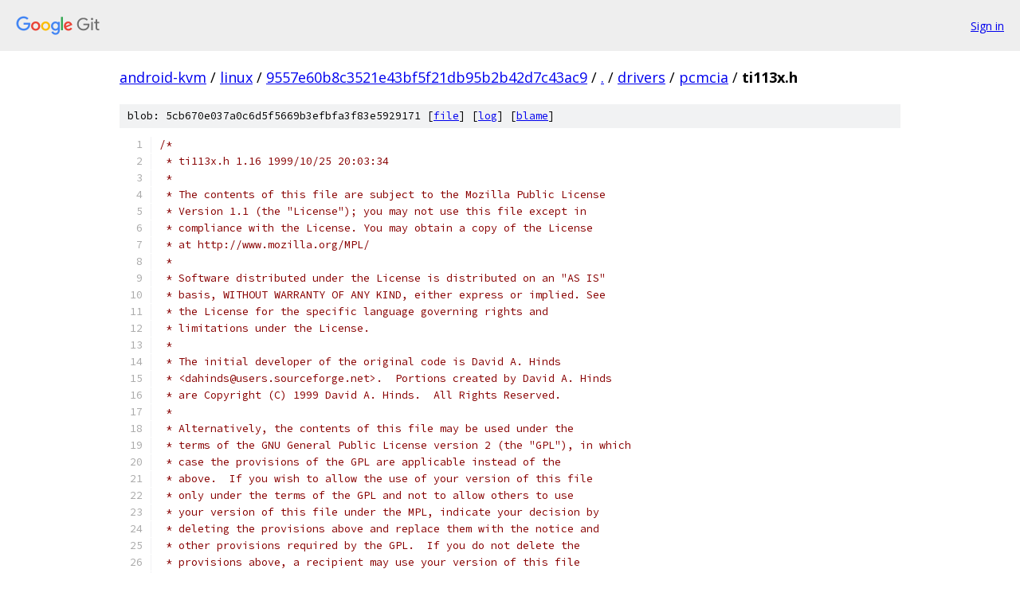

--- FILE ---
content_type: text/html; charset=utf-8
request_url: https://android-kvm.googlesource.com/linux/+/9557e60b8c3521e43bf5f21db95b2b42d7c43ac9/drivers/pcmcia/ti113x.h
body_size: 20233
content:
<!DOCTYPE html><html lang="en"><head><meta charset="utf-8"><meta name="viewport" content="width=device-width, initial-scale=1"><title>drivers/pcmcia/ti113x.h - linux - Git at Google</title><link rel="stylesheet" type="text/css" href="/+static/base.css"><link rel="stylesheet" type="text/css" href="/+static/prettify/prettify.css"><!-- default customHeadTagPart --></head><body class="Site"><header class="Site-header"><div class="Header"><a class="Header-image" href="/"><img src="//www.gstatic.com/images/branding/lockups/2x/lockup_git_color_108x24dp.png" width="108" height="24" alt="Google Git"></a><div class="Header-menu"> <a class="Header-menuItem" href="https://accounts.google.com/AccountChooser?faa=1&amp;continue=https://android-kvm.googlesource.com/login/linux/%2B/9557e60b8c3521e43bf5f21db95b2b42d7c43ac9/drivers/pcmcia/ti113x.h">Sign in</a> </div></div></header><div class="Site-content"><div class="Container "><div class="Breadcrumbs"><a class="Breadcrumbs-crumb" href="/?format=HTML">android-kvm</a> / <a class="Breadcrumbs-crumb" href="/linux/">linux</a> / <a class="Breadcrumbs-crumb" href="/linux/+/9557e60b8c3521e43bf5f21db95b2b42d7c43ac9">9557e60b8c3521e43bf5f21db95b2b42d7c43ac9</a> / <a class="Breadcrumbs-crumb" href="/linux/+/9557e60b8c3521e43bf5f21db95b2b42d7c43ac9/">.</a> / <a class="Breadcrumbs-crumb" href="/linux/+/9557e60b8c3521e43bf5f21db95b2b42d7c43ac9/drivers">drivers</a> / <a class="Breadcrumbs-crumb" href="/linux/+/9557e60b8c3521e43bf5f21db95b2b42d7c43ac9/drivers/pcmcia">pcmcia</a> / <span class="Breadcrumbs-crumb">ti113x.h</span></div><div class="u-sha1 u-monospace BlobSha1">blob: 5cb670e037a0c6d5f5669b3efbfa3f83e5929171 [<a href="/linux/+/9557e60b8c3521e43bf5f21db95b2b42d7c43ac9/drivers/pcmcia/ti113x.h">file</a>] [<a href="/linux/+log/9557e60b8c3521e43bf5f21db95b2b42d7c43ac9/drivers/pcmcia/ti113x.h">log</a>] [<a href="/linux/+blame/9557e60b8c3521e43bf5f21db95b2b42d7c43ac9/drivers/pcmcia/ti113x.h">blame</a>]</div><table class="FileContents"><tr class="u-pre u-monospace FileContents-line"><td class="u-lineNum u-noSelect FileContents-lineNum" data-line-number="1"></td><td class="FileContents-lineContents" id="1"><span class="com">/*</span></td></tr><tr class="u-pre u-monospace FileContents-line"><td class="u-lineNum u-noSelect FileContents-lineNum" data-line-number="2"></td><td class="FileContents-lineContents" id="2"><span class="com"> * ti113x.h 1.16 1999/10/25 20:03:34</span></td></tr><tr class="u-pre u-monospace FileContents-line"><td class="u-lineNum u-noSelect FileContents-lineNum" data-line-number="3"></td><td class="FileContents-lineContents" id="3"><span class="com"> *</span></td></tr><tr class="u-pre u-monospace FileContents-line"><td class="u-lineNum u-noSelect FileContents-lineNum" data-line-number="4"></td><td class="FileContents-lineContents" id="4"><span class="com"> * The contents of this file are subject to the Mozilla Public License</span></td></tr><tr class="u-pre u-monospace FileContents-line"><td class="u-lineNum u-noSelect FileContents-lineNum" data-line-number="5"></td><td class="FileContents-lineContents" id="5"><span class="com"> * Version 1.1 (the &quot;License&quot;); you may not use this file except in</span></td></tr><tr class="u-pre u-monospace FileContents-line"><td class="u-lineNum u-noSelect FileContents-lineNum" data-line-number="6"></td><td class="FileContents-lineContents" id="6"><span class="com"> * compliance with the License. You may obtain a copy of the License</span></td></tr><tr class="u-pre u-monospace FileContents-line"><td class="u-lineNum u-noSelect FileContents-lineNum" data-line-number="7"></td><td class="FileContents-lineContents" id="7"><span class="com"> * at http://www.mozilla.org/MPL/</span></td></tr><tr class="u-pre u-monospace FileContents-line"><td class="u-lineNum u-noSelect FileContents-lineNum" data-line-number="8"></td><td class="FileContents-lineContents" id="8"><span class="com"> *</span></td></tr><tr class="u-pre u-monospace FileContents-line"><td class="u-lineNum u-noSelect FileContents-lineNum" data-line-number="9"></td><td class="FileContents-lineContents" id="9"><span class="com"> * Software distributed under the License is distributed on an &quot;AS IS&quot;</span></td></tr><tr class="u-pre u-monospace FileContents-line"><td class="u-lineNum u-noSelect FileContents-lineNum" data-line-number="10"></td><td class="FileContents-lineContents" id="10"><span class="com"> * basis, WITHOUT WARRANTY OF ANY KIND, either express or implied. See</span></td></tr><tr class="u-pre u-monospace FileContents-line"><td class="u-lineNum u-noSelect FileContents-lineNum" data-line-number="11"></td><td class="FileContents-lineContents" id="11"><span class="com"> * the License for the specific language governing rights and</span></td></tr><tr class="u-pre u-monospace FileContents-line"><td class="u-lineNum u-noSelect FileContents-lineNum" data-line-number="12"></td><td class="FileContents-lineContents" id="12"><span class="com"> * limitations under the License. </span></td></tr><tr class="u-pre u-monospace FileContents-line"><td class="u-lineNum u-noSelect FileContents-lineNum" data-line-number="13"></td><td class="FileContents-lineContents" id="13"><span class="com"> *</span></td></tr><tr class="u-pre u-monospace FileContents-line"><td class="u-lineNum u-noSelect FileContents-lineNum" data-line-number="14"></td><td class="FileContents-lineContents" id="14"><span class="com"> * The initial developer of the original code is David A. Hinds</span></td></tr><tr class="u-pre u-monospace FileContents-line"><td class="u-lineNum u-noSelect FileContents-lineNum" data-line-number="15"></td><td class="FileContents-lineContents" id="15"><span class="com"> * &lt;dahinds@users.sourceforge.net&gt;.  Portions created by David A. Hinds</span></td></tr><tr class="u-pre u-monospace FileContents-line"><td class="u-lineNum u-noSelect FileContents-lineNum" data-line-number="16"></td><td class="FileContents-lineContents" id="16"><span class="com"> * are Copyright (C) 1999 David A. Hinds.  All Rights Reserved.</span></td></tr><tr class="u-pre u-monospace FileContents-line"><td class="u-lineNum u-noSelect FileContents-lineNum" data-line-number="17"></td><td class="FileContents-lineContents" id="17"><span class="com"> *</span></td></tr><tr class="u-pre u-monospace FileContents-line"><td class="u-lineNum u-noSelect FileContents-lineNum" data-line-number="18"></td><td class="FileContents-lineContents" id="18"><span class="com"> * Alternatively, the contents of this file may be used under the</span></td></tr><tr class="u-pre u-monospace FileContents-line"><td class="u-lineNum u-noSelect FileContents-lineNum" data-line-number="19"></td><td class="FileContents-lineContents" id="19"><span class="com"> * terms of the GNU General Public License version 2 (the &quot;GPL&quot;), in which</span></td></tr><tr class="u-pre u-monospace FileContents-line"><td class="u-lineNum u-noSelect FileContents-lineNum" data-line-number="20"></td><td class="FileContents-lineContents" id="20"><span class="com"> * case the provisions of the GPL are applicable instead of the</span></td></tr><tr class="u-pre u-monospace FileContents-line"><td class="u-lineNum u-noSelect FileContents-lineNum" data-line-number="21"></td><td class="FileContents-lineContents" id="21"><span class="com"> * above.  If you wish to allow the use of your version of this file</span></td></tr><tr class="u-pre u-monospace FileContents-line"><td class="u-lineNum u-noSelect FileContents-lineNum" data-line-number="22"></td><td class="FileContents-lineContents" id="22"><span class="com"> * only under the terms of the GPL and not to allow others to use</span></td></tr><tr class="u-pre u-monospace FileContents-line"><td class="u-lineNum u-noSelect FileContents-lineNum" data-line-number="23"></td><td class="FileContents-lineContents" id="23"><span class="com"> * your version of this file under the MPL, indicate your decision by</span></td></tr><tr class="u-pre u-monospace FileContents-line"><td class="u-lineNum u-noSelect FileContents-lineNum" data-line-number="24"></td><td class="FileContents-lineContents" id="24"><span class="com"> * deleting the provisions above and replace them with the notice and</span></td></tr><tr class="u-pre u-monospace FileContents-line"><td class="u-lineNum u-noSelect FileContents-lineNum" data-line-number="25"></td><td class="FileContents-lineContents" id="25"><span class="com"> * other provisions required by the GPL.  If you do not delete the</span></td></tr><tr class="u-pre u-monospace FileContents-line"><td class="u-lineNum u-noSelect FileContents-lineNum" data-line-number="26"></td><td class="FileContents-lineContents" id="26"><span class="com"> * provisions above, a recipient may use your version of this file</span></td></tr><tr class="u-pre u-monospace FileContents-line"><td class="u-lineNum u-noSelect FileContents-lineNum" data-line-number="27"></td><td class="FileContents-lineContents" id="27"><span class="com"> * under either the MPL or the GPL.</span></td></tr><tr class="u-pre u-monospace FileContents-line"><td class="u-lineNum u-noSelect FileContents-lineNum" data-line-number="28"></td><td class="FileContents-lineContents" id="28"><span class="com"> */</span></td></tr><tr class="u-pre u-monospace FileContents-line"><td class="u-lineNum u-noSelect FileContents-lineNum" data-line-number="29"></td><td class="FileContents-lineContents" id="29"></td></tr><tr class="u-pre u-monospace FileContents-line"><td class="u-lineNum u-noSelect FileContents-lineNum" data-line-number="30"></td><td class="FileContents-lineContents" id="30"><span class="com">#ifndef</span><span class="pln"> _LINUX_TI113X_H</span></td></tr><tr class="u-pre u-monospace FileContents-line"><td class="u-lineNum u-noSelect FileContents-lineNum" data-line-number="31"></td><td class="FileContents-lineContents" id="31"><span class="com">#define</span><span class="pln"> _LINUX_TI113X_H</span></td></tr><tr class="u-pre u-monospace FileContents-line"><td class="u-lineNum u-noSelect FileContents-lineNum" data-line-number="32"></td><td class="FileContents-lineContents" id="32"></td></tr><tr class="u-pre u-monospace FileContents-line"><td class="u-lineNum u-noSelect FileContents-lineNum" data-line-number="33"></td><td class="FileContents-lineContents" id="33"></td></tr><tr class="u-pre u-monospace FileContents-line"><td class="u-lineNum u-noSelect FileContents-lineNum" data-line-number="34"></td><td class="FileContents-lineContents" id="34"><span class="com">/* Register definitions for TI 113X PCI-to-CardBus bridges */</span></td></tr><tr class="u-pre u-monospace FileContents-line"><td class="u-lineNum u-noSelect FileContents-lineNum" data-line-number="35"></td><td class="FileContents-lineContents" id="35"></td></tr><tr class="u-pre u-monospace FileContents-line"><td class="u-lineNum u-noSelect FileContents-lineNum" data-line-number="36"></td><td class="FileContents-lineContents" id="36"><span class="com">/* System Control Register */</span></td></tr><tr class="u-pre u-monospace FileContents-line"><td class="u-lineNum u-noSelect FileContents-lineNum" data-line-number="37"></td><td class="FileContents-lineContents" id="37"><span class="com">#define</span><span class="pln"> TI113X_SYSTEM_CONTROL		</span><span class="lit">0x0080</span><span class="pln">	</span><span class="com">/* 32 bit */</span></td></tr><tr class="u-pre u-monospace FileContents-line"><td class="u-lineNum u-noSelect FileContents-lineNum" data-line-number="38"></td><td class="FileContents-lineContents" id="38"><span class="com">#define</span><span class="pln">  TI113X_SCR_SMIROUTE		</span><span class="lit">0x04000000</span></td></tr><tr class="u-pre u-monospace FileContents-line"><td class="u-lineNum u-noSelect FileContents-lineNum" data-line-number="39"></td><td class="FileContents-lineContents" id="39"><span class="com">#define</span><span class="pln">  TI113X_SCR_SMISTATUS		</span><span class="lit">0x02000000</span></td></tr><tr class="u-pre u-monospace FileContents-line"><td class="u-lineNum u-noSelect FileContents-lineNum" data-line-number="40"></td><td class="FileContents-lineContents" id="40"><span class="com">#define</span><span class="pln">  TI113X_SCR_SMIENB		</span><span class="lit">0x01000000</span></td></tr><tr class="u-pre u-monospace FileContents-line"><td class="u-lineNum u-noSelect FileContents-lineNum" data-line-number="41"></td><td class="FileContents-lineContents" id="41"><span class="com">#define</span><span class="pln">  TI113X_SCR_VCCPROT		</span><span class="lit">0x00200000</span></td></tr><tr class="u-pre u-monospace FileContents-line"><td class="u-lineNum u-noSelect FileContents-lineNum" data-line-number="42"></td><td class="FileContents-lineContents" id="42"><span class="com">#define</span><span class="pln">  TI113X_SCR_REDUCEZV		</span><span class="lit">0x00100000</span></td></tr><tr class="u-pre u-monospace FileContents-line"><td class="u-lineNum u-noSelect FileContents-lineNum" data-line-number="43"></td><td class="FileContents-lineContents" id="43"><span class="com">#define</span><span class="pln">  TI113X_SCR_CDREQEN		</span><span class="lit">0x00080000</span></td></tr><tr class="u-pre u-monospace FileContents-line"><td class="u-lineNum u-noSelect FileContents-lineNum" data-line-number="44"></td><td class="FileContents-lineContents" id="44"><span class="com">#define</span><span class="pln">  TI113X_SCR_CDMACHAN		</span><span class="lit">0x00070000</span></td></tr><tr class="u-pre u-monospace FileContents-line"><td class="u-lineNum u-noSelect FileContents-lineNum" data-line-number="45"></td><td class="FileContents-lineContents" id="45"><span class="com">#define</span><span class="pln">  TI113X_SCR_SOCACTIVE		</span><span class="lit">0x00002000</span></td></tr><tr class="u-pre u-monospace FileContents-line"><td class="u-lineNum u-noSelect FileContents-lineNum" data-line-number="46"></td><td class="FileContents-lineContents" id="46"><span class="com">#define</span><span class="pln">  TI113X_SCR_PWRSTREAM		</span><span class="lit">0x00000800</span></td></tr><tr class="u-pre u-monospace FileContents-line"><td class="u-lineNum u-noSelect FileContents-lineNum" data-line-number="47"></td><td class="FileContents-lineContents" id="47"><span class="com">#define</span><span class="pln">  TI113X_SCR_DELAYUP		</span><span class="lit">0x00000400</span></td></tr><tr class="u-pre u-monospace FileContents-line"><td class="u-lineNum u-noSelect FileContents-lineNum" data-line-number="48"></td><td class="FileContents-lineContents" id="48"><span class="com">#define</span><span class="pln">  TI113X_SCR_DELAYDOWN		</span><span class="lit">0x00000200</span></td></tr><tr class="u-pre u-monospace FileContents-line"><td class="u-lineNum u-noSelect FileContents-lineNum" data-line-number="49"></td><td class="FileContents-lineContents" id="49"><span class="com">#define</span><span class="pln">  TI113X_SCR_INTERROGATE		</span><span class="lit">0x00000100</span></td></tr><tr class="u-pre u-monospace FileContents-line"><td class="u-lineNum u-noSelect FileContents-lineNum" data-line-number="50"></td><td class="FileContents-lineContents" id="50"><span class="com">#define</span><span class="pln">  TI113X_SCR_CLKRUN_SEL		</span><span class="lit">0x00000080</span></td></tr><tr class="u-pre u-monospace FileContents-line"><td class="u-lineNum u-noSelect FileContents-lineNum" data-line-number="51"></td><td class="FileContents-lineContents" id="51"><span class="com">#define</span><span class="pln">  TI113X_SCR_PWRSAVINGS		</span><span class="lit">0x00000040</span></td></tr><tr class="u-pre u-monospace FileContents-line"><td class="u-lineNum u-noSelect FileContents-lineNum" data-line-number="52"></td><td class="FileContents-lineContents" id="52"><span class="com">#define</span><span class="pln">  TI113X_SCR_SUBSYSRW		</span><span class="lit">0x00000020</span></td></tr><tr class="u-pre u-monospace FileContents-line"><td class="u-lineNum u-noSelect FileContents-lineNum" data-line-number="53"></td><td class="FileContents-lineContents" id="53"><span class="com">#define</span><span class="pln">  TI113X_SCR_CB_DPAR		</span><span class="lit">0x00000010</span></td></tr><tr class="u-pre u-monospace FileContents-line"><td class="u-lineNum u-noSelect FileContents-lineNum" data-line-number="54"></td><td class="FileContents-lineContents" id="54"><span class="com">#define</span><span class="pln">  TI113X_SCR_CDMA_EN		</span><span class="lit">0x00000008</span></td></tr><tr class="u-pre u-monospace FileContents-line"><td class="u-lineNum u-noSelect FileContents-lineNum" data-line-number="55"></td><td class="FileContents-lineContents" id="55"><span class="com">#define</span><span class="pln">  TI113X_SCR_ASYNC_IRQ		</span><span class="lit">0x00000004</span></td></tr><tr class="u-pre u-monospace FileContents-line"><td class="u-lineNum u-noSelect FileContents-lineNum" data-line-number="56"></td><td class="FileContents-lineContents" id="56"><span class="com">#define</span><span class="pln">  TI113X_SCR_KEEPCLK		</span><span class="lit">0x00000002</span></td></tr><tr class="u-pre u-monospace FileContents-line"><td class="u-lineNum u-noSelect FileContents-lineNum" data-line-number="57"></td><td class="FileContents-lineContents" id="57"><span class="com">#define</span><span class="pln">  TI113X_SCR_CLKRUN_ENA		</span><span class="lit">0x00000001</span><span class="pln">  </span></td></tr><tr class="u-pre u-monospace FileContents-line"><td class="u-lineNum u-noSelect FileContents-lineNum" data-line-number="58"></td><td class="FileContents-lineContents" id="58"></td></tr><tr class="u-pre u-monospace FileContents-line"><td class="u-lineNum u-noSelect FileContents-lineNum" data-line-number="59"></td><td class="FileContents-lineContents" id="59"><span class="com">#define</span><span class="pln">  TI122X_SCR_SER_STEP		</span><span class="lit">0xc0000000</span></td></tr><tr class="u-pre u-monospace FileContents-line"><td class="u-lineNum u-noSelect FileContents-lineNum" data-line-number="60"></td><td class="FileContents-lineContents" id="60"><span class="com">#define</span><span class="pln">  TI122X_SCR_INTRTIE		</span><span class="lit">0x20000000</span></td></tr><tr class="u-pre u-monospace FileContents-line"><td class="u-lineNum u-noSelect FileContents-lineNum" data-line-number="61"></td><td class="FileContents-lineContents" id="61"><span class="com">#define</span><span class="pln">  TIXX21_SCR_TIEALL		</span><span class="lit">0x10000000</span></td></tr><tr class="u-pre u-monospace FileContents-line"><td class="u-lineNum u-noSelect FileContents-lineNum" data-line-number="62"></td><td class="FileContents-lineContents" id="62"><span class="com">#define</span><span class="pln">  TI122X_SCR_CBRSVD		</span><span class="lit">0x00400000</span></td></tr><tr class="u-pre u-monospace FileContents-line"><td class="u-lineNum u-noSelect FileContents-lineNum" data-line-number="63"></td><td class="FileContents-lineContents" id="63"><span class="com">#define</span><span class="pln">  TI122X_SCR_MRBURSTDN		</span><span class="lit">0x00008000</span></td></tr><tr class="u-pre u-monospace FileContents-line"><td class="u-lineNum u-noSelect FileContents-lineNum" data-line-number="64"></td><td class="FileContents-lineContents" id="64"><span class="com">#define</span><span class="pln">  TI122X_SCR_MRBURSTUP		</span><span class="lit">0x00004000</span></td></tr><tr class="u-pre u-monospace FileContents-line"><td class="u-lineNum u-noSelect FileContents-lineNum" data-line-number="65"></td><td class="FileContents-lineContents" id="65"><span class="com">#define</span><span class="pln">  TI122X_SCR_RIMUX		</span><span class="lit">0x00000001</span></td></tr><tr class="u-pre u-monospace FileContents-line"><td class="u-lineNum u-noSelect FileContents-lineNum" data-line-number="66"></td><td class="FileContents-lineContents" id="66"></td></tr><tr class="u-pre u-monospace FileContents-line"><td class="u-lineNum u-noSelect FileContents-lineNum" data-line-number="67"></td><td class="FileContents-lineContents" id="67"><span class="com">/* Multimedia Control Register */</span></td></tr><tr class="u-pre u-monospace FileContents-line"><td class="u-lineNum u-noSelect FileContents-lineNum" data-line-number="68"></td><td class="FileContents-lineContents" id="68"><span class="com">#define</span><span class="pln"> TI1250_MULTIMEDIA_CTL		</span><span class="lit">0x0084</span><span class="pln">	</span><span class="com">/* 8 bit */</span></td></tr><tr class="u-pre u-monospace FileContents-line"><td class="u-lineNum u-noSelect FileContents-lineNum" data-line-number="69"></td><td class="FileContents-lineContents" id="69"><span class="com">#define</span><span class="pln">  TI1250_MMC_ZVOUTEN		</span><span class="lit">0x80</span></td></tr><tr class="u-pre u-monospace FileContents-line"><td class="u-lineNum u-noSelect FileContents-lineNum" data-line-number="70"></td><td class="FileContents-lineContents" id="70"><span class="com">#define</span><span class="pln">  TI1250_MMC_PORTSEL		</span><span class="lit">0x40</span></td></tr><tr class="u-pre u-monospace FileContents-line"><td class="u-lineNum u-noSelect FileContents-lineNum" data-line-number="71"></td><td class="FileContents-lineContents" id="71"><span class="com">#define</span><span class="pln">  TI1250_MMC_ZVEN1		</span><span class="lit">0x02</span></td></tr><tr class="u-pre u-monospace FileContents-line"><td class="u-lineNum u-noSelect FileContents-lineNum" data-line-number="72"></td><td class="FileContents-lineContents" id="72"><span class="com">#define</span><span class="pln">  TI1250_MMC_ZVEN0		</span><span class="lit">0x01</span></td></tr><tr class="u-pre u-monospace FileContents-line"><td class="u-lineNum u-noSelect FileContents-lineNum" data-line-number="73"></td><td class="FileContents-lineContents" id="73"></td></tr><tr class="u-pre u-monospace FileContents-line"><td class="u-lineNum u-noSelect FileContents-lineNum" data-line-number="74"></td><td class="FileContents-lineContents" id="74"><span class="com">#define</span><span class="pln"> TI1250_GENERAL_STATUS		</span><span class="lit">0x0085</span><span class="pln">	</span><span class="com">/* 8 bit */</span></td></tr><tr class="u-pre u-monospace FileContents-line"><td class="u-lineNum u-noSelect FileContents-lineNum" data-line-number="75"></td><td class="FileContents-lineContents" id="75"><span class="com">#define</span><span class="pln"> TI1250_GPIO0_CONTROL		</span><span class="lit">0x0088</span><span class="pln">	</span><span class="com">/* 8 bit */</span></td></tr><tr class="u-pre u-monospace FileContents-line"><td class="u-lineNum u-noSelect FileContents-lineNum" data-line-number="76"></td><td class="FileContents-lineContents" id="76"><span class="com">#define</span><span class="pln"> TI1250_GPIO1_CONTROL		</span><span class="lit">0x0089</span><span class="pln">	</span><span class="com">/* 8 bit */</span></td></tr><tr class="u-pre u-monospace FileContents-line"><td class="u-lineNum u-noSelect FileContents-lineNum" data-line-number="77"></td><td class="FileContents-lineContents" id="77"><span class="com">#define</span><span class="pln"> TI1250_GPIO2_CONTROL		</span><span class="lit">0x008a</span><span class="pln">	</span><span class="com">/* 8 bit */</span></td></tr><tr class="u-pre u-monospace FileContents-line"><td class="u-lineNum u-noSelect FileContents-lineNum" data-line-number="78"></td><td class="FileContents-lineContents" id="78"><span class="com">#define</span><span class="pln"> TI1250_GPIO3_CONTROL		</span><span class="lit">0x008b</span><span class="pln">	</span><span class="com">/* 8 bit */</span></td></tr><tr class="u-pre u-monospace FileContents-line"><td class="u-lineNum u-noSelect FileContents-lineNum" data-line-number="79"></td><td class="FileContents-lineContents" id="79"><span class="com">#define</span><span class="pln"> TI1250_GPIO_MODE_MASK		</span><span class="lit">0xc0</span></td></tr><tr class="u-pre u-monospace FileContents-line"><td class="u-lineNum u-noSelect FileContents-lineNum" data-line-number="80"></td><td class="FileContents-lineContents" id="80"></td></tr><tr class="u-pre u-monospace FileContents-line"><td class="u-lineNum u-noSelect FileContents-lineNum" data-line-number="81"></td><td class="FileContents-lineContents" id="81"><span class="com">/* IRQMUX/MFUNC Register */</span></td></tr><tr class="u-pre u-monospace FileContents-line"><td class="u-lineNum u-noSelect FileContents-lineNum" data-line-number="82"></td><td class="FileContents-lineContents" id="82"><span class="com">#define</span><span class="pln"> TI122X_MFUNC			</span><span class="lit">0x008c</span><span class="pln">	</span><span class="com">/* 32 bit */</span></td></tr><tr class="u-pre u-monospace FileContents-line"><td class="u-lineNum u-noSelect FileContents-lineNum" data-line-number="83"></td><td class="FileContents-lineContents" id="83"><span class="com">#define</span><span class="pln"> TI122X_MFUNC0_MASK		</span><span class="lit">0x0000000f</span></td></tr><tr class="u-pre u-monospace FileContents-line"><td class="u-lineNum u-noSelect FileContents-lineNum" data-line-number="84"></td><td class="FileContents-lineContents" id="84"><span class="com">#define</span><span class="pln"> TI122X_MFUNC1_MASK		</span><span class="lit">0x000000f0</span></td></tr><tr class="u-pre u-monospace FileContents-line"><td class="u-lineNum u-noSelect FileContents-lineNum" data-line-number="85"></td><td class="FileContents-lineContents" id="85"><span class="com">#define</span><span class="pln"> TI122X_MFUNC2_MASK		</span><span class="lit">0x00000f00</span></td></tr><tr class="u-pre u-monospace FileContents-line"><td class="u-lineNum u-noSelect FileContents-lineNum" data-line-number="86"></td><td class="FileContents-lineContents" id="86"><span class="com">#define</span><span class="pln"> TI122X_MFUNC3_MASK		</span><span class="lit">0x0000f000</span></td></tr><tr class="u-pre u-monospace FileContents-line"><td class="u-lineNum u-noSelect FileContents-lineNum" data-line-number="87"></td><td class="FileContents-lineContents" id="87"><span class="com">#define</span><span class="pln"> TI122X_MFUNC4_MASK		</span><span class="lit">0x000f0000</span></td></tr><tr class="u-pre u-monospace FileContents-line"><td class="u-lineNum u-noSelect FileContents-lineNum" data-line-number="88"></td><td class="FileContents-lineContents" id="88"><span class="com">#define</span><span class="pln"> TI122X_MFUNC5_MASK		</span><span class="lit">0x00f00000</span></td></tr><tr class="u-pre u-monospace FileContents-line"><td class="u-lineNum u-noSelect FileContents-lineNum" data-line-number="89"></td><td class="FileContents-lineContents" id="89"><span class="com">#define</span><span class="pln"> TI122X_MFUNC6_MASK		</span><span class="lit">0x0f000000</span></td></tr><tr class="u-pre u-monospace FileContents-line"><td class="u-lineNum u-noSelect FileContents-lineNum" data-line-number="90"></td><td class="FileContents-lineContents" id="90"></td></tr><tr class="u-pre u-monospace FileContents-line"><td class="u-lineNum u-noSelect FileContents-lineNum" data-line-number="91"></td><td class="FileContents-lineContents" id="91"><span class="com">#define</span><span class="pln"> TI122X_MFUNC0_INTA		</span><span class="lit">0x00000002</span></td></tr><tr class="u-pre u-monospace FileContents-line"><td class="u-lineNum u-noSelect FileContents-lineNum" data-line-number="92"></td><td class="FileContents-lineContents" id="92"><span class="com">#define</span><span class="pln"> TI125X_MFUNC0_INTB		</span><span class="lit">0x00000001</span></td></tr><tr class="u-pre u-monospace FileContents-line"><td class="u-lineNum u-noSelect FileContents-lineNum" data-line-number="93"></td><td class="FileContents-lineContents" id="93"><span class="com">#define</span><span class="pln"> TI122X_MFUNC1_INTB		</span><span class="lit">0x00000020</span></td></tr><tr class="u-pre u-monospace FileContents-line"><td class="u-lineNum u-noSelect FileContents-lineNum" data-line-number="94"></td><td class="FileContents-lineContents" id="94"><span class="com">#define</span><span class="pln"> TI122X_MFUNC3_IRQSER		</span><span class="lit">0x00001000</span></td></tr><tr class="u-pre u-monospace FileContents-line"><td class="u-lineNum u-noSelect FileContents-lineNum" data-line-number="95"></td><td class="FileContents-lineContents" id="95"></td></tr><tr class="u-pre u-monospace FileContents-line"><td class="u-lineNum u-noSelect FileContents-lineNum" data-line-number="96"></td><td class="FileContents-lineContents" id="96"></td></tr><tr class="u-pre u-monospace FileContents-line"><td class="u-lineNum u-noSelect FileContents-lineNum" data-line-number="97"></td><td class="FileContents-lineContents" id="97"><span class="com">/* Retry Status Register */</span></td></tr><tr class="u-pre u-monospace FileContents-line"><td class="u-lineNum u-noSelect FileContents-lineNum" data-line-number="98"></td><td class="FileContents-lineContents" id="98"><span class="com">#define</span><span class="pln"> TI113X_RETRY_STATUS		</span><span class="lit">0x0090</span><span class="pln">	</span><span class="com">/* 8 bit */</span></td></tr><tr class="u-pre u-monospace FileContents-line"><td class="u-lineNum u-noSelect FileContents-lineNum" data-line-number="99"></td><td class="FileContents-lineContents" id="99"><span class="com">#define</span><span class="pln">  TI113X_RSR_PCIRETRY		</span><span class="lit">0x80</span></td></tr><tr class="u-pre u-monospace FileContents-line"><td class="u-lineNum u-noSelect FileContents-lineNum" data-line-number="100"></td><td class="FileContents-lineContents" id="100"><span class="com">#define</span><span class="pln">  TI113X_RSR_CBRETRY		</span><span class="lit">0x40</span></td></tr><tr class="u-pre u-monospace FileContents-line"><td class="u-lineNum u-noSelect FileContents-lineNum" data-line-number="101"></td><td class="FileContents-lineContents" id="101"><span class="com">#define</span><span class="pln">  TI113X_RSR_TEXP_CBB		</span><span class="lit">0x20</span></td></tr><tr class="u-pre u-monospace FileContents-line"><td class="u-lineNum u-noSelect FileContents-lineNum" data-line-number="102"></td><td class="FileContents-lineContents" id="102"><span class="com">#define</span><span class="pln">  TI113X_RSR_MEXP_CBB		</span><span class="lit">0x10</span></td></tr><tr class="u-pre u-monospace FileContents-line"><td class="u-lineNum u-noSelect FileContents-lineNum" data-line-number="103"></td><td class="FileContents-lineContents" id="103"><span class="com">#define</span><span class="pln">  TI113X_RSR_TEXP_CBA		</span><span class="lit">0x08</span></td></tr><tr class="u-pre u-monospace FileContents-line"><td class="u-lineNum u-noSelect FileContents-lineNum" data-line-number="104"></td><td class="FileContents-lineContents" id="104"><span class="com">#define</span><span class="pln">  TI113X_RSR_MEXP_CBA		</span><span class="lit">0x04</span></td></tr><tr class="u-pre u-monospace FileContents-line"><td class="u-lineNum u-noSelect FileContents-lineNum" data-line-number="105"></td><td class="FileContents-lineContents" id="105"><span class="com">#define</span><span class="pln">  TI113X_RSR_TEXP_PCI		</span><span class="lit">0x02</span></td></tr><tr class="u-pre u-monospace FileContents-line"><td class="u-lineNum u-noSelect FileContents-lineNum" data-line-number="106"></td><td class="FileContents-lineContents" id="106"><span class="com">#define</span><span class="pln">  TI113X_RSR_MEXP_PCI		</span><span class="lit">0x01</span></td></tr><tr class="u-pre u-monospace FileContents-line"><td class="u-lineNum u-noSelect FileContents-lineNum" data-line-number="107"></td><td class="FileContents-lineContents" id="107"></td></tr><tr class="u-pre u-monospace FileContents-line"><td class="u-lineNum u-noSelect FileContents-lineNum" data-line-number="108"></td><td class="FileContents-lineContents" id="108"><span class="com">/* Card Control Register */</span></td></tr><tr class="u-pre u-monospace FileContents-line"><td class="u-lineNum u-noSelect FileContents-lineNum" data-line-number="109"></td><td class="FileContents-lineContents" id="109"><span class="com">#define</span><span class="pln"> TI113X_CARD_CONTROL		</span><span class="lit">0x0091</span><span class="pln">	</span><span class="com">/* 8 bit */</span></td></tr><tr class="u-pre u-monospace FileContents-line"><td class="u-lineNum u-noSelect FileContents-lineNum" data-line-number="110"></td><td class="FileContents-lineContents" id="110"><span class="com">#define</span><span class="pln">  TI113X_CCR_RIENB		</span><span class="lit">0x80</span></td></tr><tr class="u-pre u-monospace FileContents-line"><td class="u-lineNum u-noSelect FileContents-lineNum" data-line-number="111"></td><td class="FileContents-lineContents" id="111"><span class="com">#define</span><span class="pln">  TI113X_CCR_ZVENABLE		</span><span class="lit">0x40</span></td></tr><tr class="u-pre u-monospace FileContents-line"><td class="u-lineNum u-noSelect FileContents-lineNum" data-line-number="112"></td><td class="FileContents-lineContents" id="112"><span class="com">#define</span><span class="pln">  TI113X_CCR_PCI_IRQ_ENA		</span><span class="lit">0x20</span></td></tr><tr class="u-pre u-monospace FileContents-line"><td class="u-lineNum u-noSelect FileContents-lineNum" data-line-number="113"></td><td class="FileContents-lineContents" id="113"><span class="com">#define</span><span class="pln">  TI113X_CCR_PCI_IREQ		</span><span class="lit">0x10</span></td></tr><tr class="u-pre u-monospace FileContents-line"><td class="u-lineNum u-noSelect FileContents-lineNum" data-line-number="114"></td><td class="FileContents-lineContents" id="114"><span class="com">#define</span><span class="pln">  TI113X_CCR_PCI_CSC		</span><span class="lit">0x08</span></td></tr><tr class="u-pre u-monospace FileContents-line"><td class="u-lineNum u-noSelect FileContents-lineNum" data-line-number="115"></td><td class="FileContents-lineContents" id="115"><span class="com">#define</span><span class="pln">  TI113X_CCR_SPKROUTEN		</span><span class="lit">0x02</span></td></tr><tr class="u-pre u-monospace FileContents-line"><td class="u-lineNum u-noSelect FileContents-lineNum" data-line-number="116"></td><td class="FileContents-lineContents" id="116"><span class="com">#define</span><span class="pln">  TI113X_CCR_IFG			</span><span class="lit">0x01</span></td></tr><tr class="u-pre u-monospace FileContents-line"><td class="u-lineNum u-noSelect FileContents-lineNum" data-line-number="117"></td><td class="FileContents-lineContents" id="117"></td></tr><tr class="u-pre u-monospace FileContents-line"><td class="u-lineNum u-noSelect FileContents-lineNum" data-line-number="118"></td><td class="FileContents-lineContents" id="118"><span class="com">#define</span><span class="pln">  TI1220_CCR_PORT_SEL		</span><span class="lit">0x20</span></td></tr><tr class="u-pre u-monospace FileContents-line"><td class="u-lineNum u-noSelect FileContents-lineNum" data-line-number="119"></td><td class="FileContents-lineContents" id="119"><span class="com">#define</span><span class="pln">  TI122X_CCR_AUD2MUX		</span><span class="lit">0x04</span></td></tr><tr class="u-pre u-monospace FileContents-line"><td class="u-lineNum u-noSelect FileContents-lineNum" data-line-number="120"></td><td class="FileContents-lineContents" id="120"></td></tr><tr class="u-pre u-monospace FileContents-line"><td class="u-lineNum u-noSelect FileContents-lineNum" data-line-number="121"></td><td class="FileContents-lineContents" id="121"><span class="com">/* Device Control Register */</span></td></tr><tr class="u-pre u-monospace FileContents-line"><td class="u-lineNum u-noSelect FileContents-lineNum" data-line-number="122"></td><td class="FileContents-lineContents" id="122"><span class="com">#define</span><span class="pln"> TI113X_DEVICE_CONTROL		</span><span class="lit">0x0092</span><span class="pln">	</span><span class="com">/* 8 bit */</span></td></tr><tr class="u-pre u-monospace FileContents-line"><td class="u-lineNum u-noSelect FileContents-lineNum" data-line-number="123"></td><td class="FileContents-lineContents" id="123"><span class="com">#define</span><span class="pln">  TI113X_DCR_5V_FORCE		</span><span class="lit">0x40</span></td></tr><tr class="u-pre u-monospace FileContents-line"><td class="u-lineNum u-noSelect FileContents-lineNum" data-line-number="124"></td><td class="FileContents-lineContents" id="124"><span class="com">#define</span><span class="pln">  TI113X_DCR_3V_FORCE		</span><span class="lit">0x20</span></td></tr><tr class="u-pre u-monospace FileContents-line"><td class="u-lineNum u-noSelect FileContents-lineNum" data-line-number="125"></td><td class="FileContents-lineContents" id="125"><span class="com">#define</span><span class="pln">  TI113X_DCR_IMODE_MASK		</span><span class="lit">0x06</span></td></tr><tr class="u-pre u-monospace FileContents-line"><td class="u-lineNum u-noSelect FileContents-lineNum" data-line-number="126"></td><td class="FileContents-lineContents" id="126"><span class="com">#define</span><span class="pln">  TI113X_DCR_IMODE_ISA		</span><span class="lit">0x02</span></td></tr><tr class="u-pre u-monospace FileContents-line"><td class="u-lineNum u-noSelect FileContents-lineNum" data-line-number="127"></td><td class="FileContents-lineContents" id="127"><span class="com">#define</span><span class="pln">  TI113X_DCR_IMODE_SERIAL	</span><span class="lit">0x04</span></td></tr><tr class="u-pre u-monospace FileContents-line"><td class="u-lineNum u-noSelect FileContents-lineNum" data-line-number="128"></td><td class="FileContents-lineContents" id="128"></td></tr><tr class="u-pre u-monospace FileContents-line"><td class="u-lineNum u-noSelect FileContents-lineNum" data-line-number="129"></td><td class="FileContents-lineContents" id="129"><span class="com">#define</span><span class="pln">  TI12XX_DCR_IMODE_PCI_ONLY	</span><span class="lit">0x00</span></td></tr><tr class="u-pre u-monospace FileContents-line"><td class="u-lineNum u-noSelect FileContents-lineNum" data-line-number="130"></td><td class="FileContents-lineContents" id="130"><span class="com">#define</span><span class="pln">  TI12XX_DCR_IMODE_ALL_SERIAL	</span><span class="lit">0x06</span></td></tr><tr class="u-pre u-monospace FileContents-line"><td class="u-lineNum u-noSelect FileContents-lineNum" data-line-number="131"></td><td class="FileContents-lineContents" id="131"></td></tr><tr class="u-pre u-monospace FileContents-line"><td class="u-lineNum u-noSelect FileContents-lineNum" data-line-number="132"></td><td class="FileContents-lineContents" id="132"><span class="com">/* Buffer Control Register */</span></td></tr><tr class="u-pre u-monospace FileContents-line"><td class="u-lineNum u-noSelect FileContents-lineNum" data-line-number="133"></td><td class="FileContents-lineContents" id="133"><span class="com">#define</span><span class="pln"> TI113X_BUFFER_CONTROL		</span><span class="lit">0x0093</span><span class="pln">	</span><span class="com">/* 8 bit */</span></td></tr><tr class="u-pre u-monospace FileContents-line"><td class="u-lineNum u-noSelect FileContents-lineNum" data-line-number="134"></td><td class="FileContents-lineContents" id="134"><span class="com">#define</span><span class="pln">  TI113X_BCR_CB_READ_DEPTH	</span><span class="lit">0x08</span></td></tr><tr class="u-pre u-monospace FileContents-line"><td class="u-lineNum u-noSelect FileContents-lineNum" data-line-number="135"></td><td class="FileContents-lineContents" id="135"><span class="com">#define</span><span class="pln">  TI113X_BCR_CB_WRITE_DEPTH	</span><span class="lit">0x04</span></td></tr><tr class="u-pre u-monospace FileContents-line"><td class="u-lineNum u-noSelect FileContents-lineNum" data-line-number="136"></td><td class="FileContents-lineContents" id="136"><span class="com">#define</span><span class="pln">  TI113X_BCR_PCI_READ_DEPTH	</span><span class="lit">0x02</span></td></tr><tr class="u-pre u-monospace FileContents-line"><td class="u-lineNum u-noSelect FileContents-lineNum" data-line-number="137"></td><td class="FileContents-lineContents" id="137"><span class="com">#define</span><span class="pln">  TI113X_BCR_PCI_WRITE_DEPTH	</span><span class="lit">0x01</span></td></tr><tr class="u-pre u-monospace FileContents-line"><td class="u-lineNum u-noSelect FileContents-lineNum" data-line-number="138"></td><td class="FileContents-lineContents" id="138"></td></tr><tr class="u-pre u-monospace FileContents-line"><td class="u-lineNum u-noSelect FileContents-lineNum" data-line-number="139"></td><td class="FileContents-lineContents" id="139"><span class="com">/* Diagnostic Register */</span></td></tr><tr class="u-pre u-monospace FileContents-line"><td class="u-lineNum u-noSelect FileContents-lineNum" data-line-number="140"></td><td class="FileContents-lineContents" id="140"><span class="com">#define</span><span class="pln"> TI1250_DIAGNOSTIC		</span><span class="lit">0x0093</span><span class="pln">	</span><span class="com">/* 8 bit */</span></td></tr><tr class="u-pre u-monospace FileContents-line"><td class="u-lineNum u-noSelect FileContents-lineNum" data-line-number="141"></td><td class="FileContents-lineContents" id="141"><span class="com">#define</span><span class="pln">  TI1250_DIAG_TRUE_VALUE		</span><span class="lit">0x80</span></td></tr><tr class="u-pre u-monospace FileContents-line"><td class="u-lineNum u-noSelect FileContents-lineNum" data-line-number="142"></td><td class="FileContents-lineContents" id="142"><span class="com">#define</span><span class="pln">  TI1250_DIAG_PCI_IREQ		</span><span class="lit">0x40</span></td></tr><tr class="u-pre u-monospace FileContents-line"><td class="u-lineNum u-noSelect FileContents-lineNum" data-line-number="143"></td><td class="FileContents-lineContents" id="143"><span class="com">#define</span><span class="pln">  TI1250_DIAG_PCI_CSC		</span><span class="lit">0x20</span></td></tr><tr class="u-pre u-monospace FileContents-line"><td class="u-lineNum u-noSelect FileContents-lineNum" data-line-number="144"></td><td class="FileContents-lineContents" id="144"><span class="com">#define</span><span class="pln">  TI1250_DIAG_ASYNC_CSC		</span><span class="lit">0x01</span></td></tr><tr class="u-pre u-monospace FileContents-line"><td class="u-lineNum u-noSelect FileContents-lineNum" data-line-number="145"></td><td class="FileContents-lineContents" id="145"></td></tr><tr class="u-pre u-monospace FileContents-line"><td class="u-lineNum u-noSelect FileContents-lineNum" data-line-number="146"></td><td class="FileContents-lineContents" id="146"><span class="com">/* DMA Registers */</span></td></tr><tr class="u-pre u-monospace FileContents-line"><td class="u-lineNum u-noSelect FileContents-lineNum" data-line-number="147"></td><td class="FileContents-lineContents" id="147"><span class="com">#define</span><span class="pln"> TI113X_DMA_0			</span><span class="lit">0x0094</span><span class="pln">	</span><span class="com">/* 32 bit */</span></td></tr><tr class="u-pre u-monospace FileContents-line"><td class="u-lineNum u-noSelect FileContents-lineNum" data-line-number="148"></td><td class="FileContents-lineContents" id="148"><span class="com">#define</span><span class="pln"> TI113X_DMA_1			</span><span class="lit">0x0098</span><span class="pln">	</span><span class="com">/* 32 bit */</span></td></tr><tr class="u-pre u-monospace FileContents-line"><td class="u-lineNum u-noSelect FileContents-lineNum" data-line-number="149"></td><td class="FileContents-lineContents" id="149"></td></tr><tr class="u-pre u-monospace FileContents-line"><td class="u-lineNum u-noSelect FileContents-lineNum" data-line-number="150"></td><td class="FileContents-lineContents" id="150"><span class="com">/* ExCA IO offset registers */</span></td></tr><tr class="u-pre u-monospace FileContents-line"><td class="u-lineNum u-noSelect FileContents-lineNum" data-line-number="151"></td><td class="FileContents-lineContents" id="151"><span class="com">#define</span><span class="pln"> TI113X_IO_OFFSET</span><span class="pun">(</span><span class="pln">map</span><span class="pun">)</span><span class="pln">		</span><span class="pun">(</span><span class="lit">0x36</span><span class="pun">+((</span><span class="pln">map</span><span class="pun">)&lt;&lt;</span><span class="lit">1</span><span class="pun">))</span></td></tr><tr class="u-pre u-monospace FileContents-line"><td class="u-lineNum u-noSelect FileContents-lineNum" data-line-number="152"></td><td class="FileContents-lineContents" id="152"></td></tr><tr class="u-pre u-monospace FileContents-line"><td class="u-lineNum u-noSelect FileContents-lineNum" data-line-number="153"></td><td class="FileContents-lineContents" id="153"><span class="com">/* EnE test register */</span></td></tr><tr class="u-pre u-monospace FileContents-line"><td class="u-lineNum u-noSelect FileContents-lineNum" data-line-number="154"></td><td class="FileContents-lineContents" id="154"><span class="com">#define</span><span class="pln"> ENE_TEST_C9			</span><span class="lit">0xc9</span><span class="pln">	</span><span class="com">/* 8bit */</span></td></tr><tr class="u-pre u-monospace FileContents-line"><td class="u-lineNum u-noSelect FileContents-lineNum" data-line-number="155"></td><td class="FileContents-lineContents" id="155"><span class="com">#define</span><span class="pln"> ENE_TEST_C9_TLTENABLE		</span><span class="lit">0x02</span></td></tr><tr class="u-pre u-monospace FileContents-line"><td class="u-lineNum u-noSelect FileContents-lineNum" data-line-number="156"></td><td class="FileContents-lineContents" id="156"><span class="com">#define</span><span class="pln"> ENE_TEST_C9_PFENABLE_F0		</span><span class="lit">0x04</span></td></tr><tr class="u-pre u-monospace FileContents-line"><td class="u-lineNum u-noSelect FileContents-lineNum" data-line-number="157"></td><td class="FileContents-lineContents" id="157"><span class="com">#define</span><span class="pln"> ENE_TEST_C9_PFENABLE_F1		</span><span class="lit">0x08</span></td></tr><tr class="u-pre u-monospace FileContents-line"><td class="u-lineNum u-noSelect FileContents-lineNum" data-line-number="158"></td><td class="FileContents-lineContents" id="158"><span class="com">#define</span><span class="pln"> ENE_TEST_C9_PFENABLE		</span><span class="pun">(</span><span class="pln">ENE_TEST_C9_PFENABLE_F0 </span><span class="pun">|</span><span class="pln"> ENE_TEST_C9_PFENABLE_F1</span><span class="pun">)</span></td></tr><tr class="u-pre u-monospace FileContents-line"><td class="u-lineNum u-noSelect FileContents-lineNum" data-line-number="159"></td><td class="FileContents-lineContents" id="159"><span class="com">#define</span><span class="pln"> ENE_TEST_C9_WPDISALBLE_F0	</span><span class="lit">0x40</span></td></tr><tr class="u-pre u-monospace FileContents-line"><td class="u-lineNum u-noSelect FileContents-lineNum" data-line-number="160"></td><td class="FileContents-lineContents" id="160"><span class="com">#define</span><span class="pln"> ENE_TEST_C9_WPDISALBLE_F1	</span><span class="lit">0x80</span></td></tr><tr class="u-pre u-monospace FileContents-line"><td class="u-lineNum u-noSelect FileContents-lineNum" data-line-number="161"></td><td class="FileContents-lineContents" id="161"><span class="com">#define</span><span class="pln"> ENE_TEST_C9_WPDISALBLE		</span><span class="pun">(</span><span class="pln">ENE_TEST_C9_WPDISALBLE_F0 </span><span class="pun">|</span><span class="pln"> ENE_TEST_C9_WPDISALBLE_F1</span><span class="pun">)</span></td></tr><tr class="u-pre u-monospace FileContents-line"><td class="u-lineNum u-noSelect FileContents-lineNum" data-line-number="162"></td><td class="FileContents-lineContents" id="162"></td></tr><tr class="u-pre u-monospace FileContents-line"><td class="u-lineNum u-noSelect FileContents-lineNum" data-line-number="163"></td><td class="FileContents-lineContents" id="163"><span class="com">/*</span></td></tr><tr class="u-pre u-monospace FileContents-line"><td class="u-lineNum u-noSelect FileContents-lineNum" data-line-number="164"></td><td class="FileContents-lineContents" id="164"><span class="com"> * Texas Instruments CardBus controller overrides.</span></td></tr><tr class="u-pre u-monospace FileContents-line"><td class="u-lineNum u-noSelect FileContents-lineNum" data-line-number="165"></td><td class="FileContents-lineContents" id="165"><span class="com"> */</span></td></tr><tr class="u-pre u-monospace FileContents-line"><td class="u-lineNum u-noSelect FileContents-lineNum" data-line-number="166"></td><td class="FileContents-lineContents" id="166"><span class="com">#define</span><span class="pln"> ti_sysctl</span><span class="pun">(</span><span class="pln">socket</span><span class="pun">)</span><span class="pln">	</span><span class="pun">((</span><span class="pln">socket</span><span class="pun">)-&gt;</span><span class="kwd">private</span><span class="pun">[</span><span class="lit">0</span><span class="pun">])</span></td></tr><tr class="u-pre u-monospace FileContents-line"><td class="u-lineNum u-noSelect FileContents-lineNum" data-line-number="167"></td><td class="FileContents-lineContents" id="167"><span class="com">#define</span><span class="pln"> ti_cardctl</span><span class="pun">(</span><span class="pln">socket</span><span class="pun">)</span><span class="pln">	</span><span class="pun">((</span><span class="pln">socket</span><span class="pun">)-&gt;</span><span class="kwd">private</span><span class="pun">[</span><span class="lit">1</span><span class="pun">])</span></td></tr><tr class="u-pre u-monospace FileContents-line"><td class="u-lineNum u-noSelect FileContents-lineNum" data-line-number="168"></td><td class="FileContents-lineContents" id="168"><span class="com">#define</span><span class="pln"> ti_devctl</span><span class="pun">(</span><span class="pln">socket</span><span class="pun">)</span><span class="pln">	</span><span class="pun">((</span><span class="pln">socket</span><span class="pun">)-&gt;</span><span class="kwd">private</span><span class="pun">[</span><span class="lit">2</span><span class="pun">])</span></td></tr><tr class="u-pre u-monospace FileContents-line"><td class="u-lineNum u-noSelect FileContents-lineNum" data-line-number="169"></td><td class="FileContents-lineContents" id="169"><span class="com">#define</span><span class="pln"> ti_diag</span><span class="pun">(</span><span class="pln">socket</span><span class="pun">)</span><span class="pln">		</span><span class="pun">((</span><span class="pln">socket</span><span class="pun">)-&gt;</span><span class="kwd">private</span><span class="pun">[</span><span class="lit">3</span><span class="pun">])</span></td></tr><tr class="u-pre u-monospace FileContents-line"><td class="u-lineNum u-noSelect FileContents-lineNum" data-line-number="170"></td><td class="FileContents-lineContents" id="170"><span class="com">#define</span><span class="pln"> ti_mfunc</span><span class="pun">(</span><span class="pln">socket</span><span class="pun">)</span><span class="pln">	</span><span class="pun">((</span><span class="pln">socket</span><span class="pun">)-&gt;</span><span class="kwd">private</span><span class="pun">[</span><span class="lit">4</span><span class="pun">])</span></td></tr><tr class="u-pre u-monospace FileContents-line"><td class="u-lineNum u-noSelect FileContents-lineNum" data-line-number="171"></td><td class="FileContents-lineContents" id="171"><span class="com">#define</span><span class="pln"> ene_test_c9</span><span class="pun">(</span><span class="pln">socket</span><span class="pun">)</span><span class="pln">	</span><span class="pun">((</span><span class="pln">socket</span><span class="pun">)-&gt;</span><span class="kwd">private</span><span class="pun">[</span><span class="lit">5</span><span class="pun">])</span></td></tr><tr class="u-pre u-monospace FileContents-line"><td class="u-lineNum u-noSelect FileContents-lineNum" data-line-number="172"></td><td class="FileContents-lineContents" id="172"></td></tr><tr class="u-pre u-monospace FileContents-line"><td class="u-lineNum u-noSelect FileContents-lineNum" data-line-number="173"></td><td class="FileContents-lineContents" id="173"><span class="com">/*</span></td></tr><tr class="u-pre u-monospace FileContents-line"><td class="u-lineNum u-noSelect FileContents-lineNum" data-line-number="174"></td><td class="FileContents-lineContents" id="174"><span class="com"> * These are the TI specific power management handlers.</span></td></tr><tr class="u-pre u-monospace FileContents-line"><td class="u-lineNum u-noSelect FileContents-lineNum" data-line-number="175"></td><td class="FileContents-lineContents" id="175"><span class="com"> */</span></td></tr><tr class="u-pre u-monospace FileContents-line"><td class="u-lineNum u-noSelect FileContents-lineNum" data-line-number="176"></td><td class="FileContents-lineContents" id="176"><span class="kwd">static</span><span class="pln"> </span><span class="kwd">void</span><span class="pln"> ti_save_state</span><span class="pun">(</span><span class="kwd">struct</span><span class="pln"> yenta_socket </span><span class="pun">*</span><span class="pln">socket</span><span class="pun">)</span></td></tr><tr class="u-pre u-monospace FileContents-line"><td class="u-lineNum u-noSelect FileContents-lineNum" data-line-number="177"></td><td class="FileContents-lineContents" id="177"><span class="pun">{</span></td></tr><tr class="u-pre u-monospace FileContents-line"><td class="u-lineNum u-noSelect FileContents-lineNum" data-line-number="178"></td><td class="FileContents-lineContents" id="178"><span class="pln">	ti_sysctl</span><span class="pun">(</span><span class="pln">socket</span><span class="pun">)</span><span class="pln"> </span><span class="pun">=</span><span class="pln"> config_readl</span><span class="pun">(</span><span class="pln">socket</span><span class="pun">,</span><span class="pln"> TI113X_SYSTEM_CONTROL</span><span class="pun">);</span></td></tr><tr class="u-pre u-monospace FileContents-line"><td class="u-lineNum u-noSelect FileContents-lineNum" data-line-number="179"></td><td class="FileContents-lineContents" id="179"><span class="pln">	ti_mfunc</span><span class="pun">(</span><span class="pln">socket</span><span class="pun">)</span><span class="pln"> </span><span class="pun">=</span><span class="pln"> config_readl</span><span class="pun">(</span><span class="pln">socket</span><span class="pun">,</span><span class="pln"> TI122X_MFUNC</span><span class="pun">);</span></td></tr><tr class="u-pre u-monospace FileContents-line"><td class="u-lineNum u-noSelect FileContents-lineNum" data-line-number="180"></td><td class="FileContents-lineContents" id="180"><span class="pln">	ti_cardctl</span><span class="pun">(</span><span class="pln">socket</span><span class="pun">)</span><span class="pln"> </span><span class="pun">=</span><span class="pln"> config_readb</span><span class="pun">(</span><span class="pln">socket</span><span class="pun">,</span><span class="pln"> TI113X_CARD_CONTROL</span><span class="pun">);</span></td></tr><tr class="u-pre u-monospace FileContents-line"><td class="u-lineNum u-noSelect FileContents-lineNum" data-line-number="181"></td><td class="FileContents-lineContents" id="181"><span class="pln">	ti_devctl</span><span class="pun">(</span><span class="pln">socket</span><span class="pun">)</span><span class="pln"> </span><span class="pun">=</span><span class="pln"> config_readb</span><span class="pun">(</span><span class="pln">socket</span><span class="pun">,</span><span class="pln"> TI113X_DEVICE_CONTROL</span><span class="pun">);</span></td></tr><tr class="u-pre u-monospace FileContents-line"><td class="u-lineNum u-noSelect FileContents-lineNum" data-line-number="182"></td><td class="FileContents-lineContents" id="182"><span class="pln">	ti_diag</span><span class="pun">(</span><span class="pln">socket</span><span class="pun">)</span><span class="pln"> </span><span class="pun">=</span><span class="pln"> config_readb</span><span class="pun">(</span><span class="pln">socket</span><span class="pun">,</span><span class="pln"> TI1250_DIAGNOSTIC</span><span class="pun">);</span></td></tr><tr class="u-pre u-monospace FileContents-line"><td class="u-lineNum u-noSelect FileContents-lineNum" data-line-number="183"></td><td class="FileContents-lineContents" id="183"></td></tr><tr class="u-pre u-monospace FileContents-line"><td class="u-lineNum u-noSelect FileContents-lineNum" data-line-number="184"></td><td class="FileContents-lineContents" id="184"><span class="pln">	</span><span class="kwd">if</span><span class="pln"> </span><span class="pun">(</span><span class="pln">socket</span><span class="pun">-&gt;</span><span class="pln">dev</span><span class="pun">-&gt;</span><span class="pln">vendor </span><span class="pun">==</span><span class="pln"> PCI_VENDOR_ID_ENE</span><span class="pun">)</span></td></tr><tr class="u-pre u-monospace FileContents-line"><td class="u-lineNum u-noSelect FileContents-lineNum" data-line-number="185"></td><td class="FileContents-lineContents" id="185"><span class="pln">		ene_test_c9</span><span class="pun">(</span><span class="pln">socket</span><span class="pun">)</span><span class="pln"> </span><span class="pun">=</span><span class="pln"> config_readb</span><span class="pun">(</span><span class="pln">socket</span><span class="pun">,</span><span class="pln"> ENE_TEST_C9</span><span class="pun">);</span></td></tr><tr class="u-pre u-monospace FileContents-line"><td class="u-lineNum u-noSelect FileContents-lineNum" data-line-number="186"></td><td class="FileContents-lineContents" id="186"><span class="pun">}</span></td></tr><tr class="u-pre u-monospace FileContents-line"><td class="u-lineNum u-noSelect FileContents-lineNum" data-line-number="187"></td><td class="FileContents-lineContents" id="187"></td></tr><tr class="u-pre u-monospace FileContents-line"><td class="u-lineNum u-noSelect FileContents-lineNum" data-line-number="188"></td><td class="FileContents-lineContents" id="188"><span class="kwd">static</span><span class="pln"> </span><span class="kwd">void</span><span class="pln"> ti_restore_state</span><span class="pun">(</span><span class="kwd">struct</span><span class="pln"> yenta_socket </span><span class="pun">*</span><span class="pln">socket</span><span class="pun">)</span></td></tr><tr class="u-pre u-monospace FileContents-line"><td class="u-lineNum u-noSelect FileContents-lineNum" data-line-number="189"></td><td class="FileContents-lineContents" id="189"><span class="pun">{</span></td></tr><tr class="u-pre u-monospace FileContents-line"><td class="u-lineNum u-noSelect FileContents-lineNum" data-line-number="190"></td><td class="FileContents-lineContents" id="190"><span class="pln">	config_writel</span><span class="pun">(</span><span class="pln">socket</span><span class="pun">,</span><span class="pln"> TI113X_SYSTEM_CONTROL</span><span class="pun">,</span><span class="pln"> ti_sysctl</span><span class="pun">(</span><span class="pln">socket</span><span class="pun">));</span></td></tr><tr class="u-pre u-monospace FileContents-line"><td class="u-lineNum u-noSelect FileContents-lineNum" data-line-number="191"></td><td class="FileContents-lineContents" id="191"><span class="pln">	config_writel</span><span class="pun">(</span><span class="pln">socket</span><span class="pun">,</span><span class="pln"> TI122X_MFUNC</span><span class="pun">,</span><span class="pln"> ti_mfunc</span><span class="pun">(</span><span class="pln">socket</span><span class="pun">));</span></td></tr><tr class="u-pre u-monospace FileContents-line"><td class="u-lineNum u-noSelect FileContents-lineNum" data-line-number="192"></td><td class="FileContents-lineContents" id="192"><span class="pln">	config_writeb</span><span class="pun">(</span><span class="pln">socket</span><span class="pun">,</span><span class="pln"> TI113X_CARD_CONTROL</span><span class="pun">,</span><span class="pln"> ti_cardctl</span><span class="pun">(</span><span class="pln">socket</span><span class="pun">));</span></td></tr><tr class="u-pre u-monospace FileContents-line"><td class="u-lineNum u-noSelect FileContents-lineNum" data-line-number="193"></td><td class="FileContents-lineContents" id="193"><span class="pln">	config_writeb</span><span class="pun">(</span><span class="pln">socket</span><span class="pun">,</span><span class="pln"> TI113X_DEVICE_CONTROL</span><span class="pun">,</span><span class="pln"> ti_devctl</span><span class="pun">(</span><span class="pln">socket</span><span class="pun">));</span></td></tr><tr class="u-pre u-monospace FileContents-line"><td class="u-lineNum u-noSelect FileContents-lineNum" data-line-number="194"></td><td class="FileContents-lineContents" id="194"><span class="pln">	config_writeb</span><span class="pun">(</span><span class="pln">socket</span><span class="pun">,</span><span class="pln"> TI1250_DIAGNOSTIC</span><span class="pun">,</span><span class="pln"> ti_diag</span><span class="pun">(</span><span class="pln">socket</span><span class="pun">));</span></td></tr><tr class="u-pre u-monospace FileContents-line"><td class="u-lineNum u-noSelect FileContents-lineNum" data-line-number="195"></td><td class="FileContents-lineContents" id="195"></td></tr><tr class="u-pre u-monospace FileContents-line"><td class="u-lineNum u-noSelect FileContents-lineNum" data-line-number="196"></td><td class="FileContents-lineContents" id="196"><span class="pln">	</span><span class="kwd">if</span><span class="pln"> </span><span class="pun">(</span><span class="pln">socket</span><span class="pun">-&gt;</span><span class="pln">dev</span><span class="pun">-&gt;</span><span class="pln">vendor </span><span class="pun">==</span><span class="pln"> PCI_VENDOR_ID_ENE</span><span class="pun">)</span></td></tr><tr class="u-pre u-monospace FileContents-line"><td class="u-lineNum u-noSelect FileContents-lineNum" data-line-number="197"></td><td class="FileContents-lineContents" id="197"><span class="pln">		config_writeb</span><span class="pun">(</span><span class="pln">socket</span><span class="pun">,</span><span class="pln"> ENE_TEST_C9</span><span class="pun">,</span><span class="pln"> ene_test_c9</span><span class="pun">(</span><span class="pln">socket</span><span class="pun">));</span></td></tr><tr class="u-pre u-monospace FileContents-line"><td class="u-lineNum u-noSelect FileContents-lineNum" data-line-number="198"></td><td class="FileContents-lineContents" id="198"><span class="pun">}</span></td></tr><tr class="u-pre u-monospace FileContents-line"><td class="u-lineNum u-noSelect FileContents-lineNum" data-line-number="199"></td><td class="FileContents-lineContents" id="199"></td></tr><tr class="u-pre u-monospace FileContents-line"><td class="u-lineNum u-noSelect FileContents-lineNum" data-line-number="200"></td><td class="FileContents-lineContents" id="200"><span class="com">/*</span></td></tr><tr class="u-pre u-monospace FileContents-line"><td class="u-lineNum u-noSelect FileContents-lineNum" data-line-number="201"></td><td class="FileContents-lineContents" id="201"><span class="com"> *	Zoom video control for TI122x/113x chips</span></td></tr><tr class="u-pre u-monospace FileContents-line"><td class="u-lineNum u-noSelect FileContents-lineNum" data-line-number="202"></td><td class="FileContents-lineContents" id="202"><span class="com"> */</span></td></tr><tr class="u-pre u-monospace FileContents-line"><td class="u-lineNum u-noSelect FileContents-lineNum" data-line-number="203"></td><td class="FileContents-lineContents" id="203"></td></tr><tr class="u-pre u-monospace FileContents-line"><td class="u-lineNum u-noSelect FileContents-lineNum" data-line-number="204"></td><td class="FileContents-lineContents" id="204"><span class="kwd">static</span><span class="pln"> </span><span class="kwd">void</span><span class="pln"> ti_zoom_video</span><span class="pun">(</span><span class="kwd">struct</span><span class="pln"> pcmcia_socket </span><span class="pun">*</span><span class="pln">sock</span><span class="pun">,</span><span class="pln"> </span><span class="kwd">int</span><span class="pln"> onoff</span><span class="pun">)</span></td></tr><tr class="u-pre u-monospace FileContents-line"><td class="u-lineNum u-noSelect FileContents-lineNum" data-line-number="205"></td><td class="FileContents-lineContents" id="205"><span class="pun">{</span></td></tr><tr class="u-pre u-monospace FileContents-line"><td class="u-lineNum u-noSelect FileContents-lineNum" data-line-number="206"></td><td class="FileContents-lineContents" id="206"><span class="pln">	u8 reg</span><span class="pun">;</span></td></tr><tr class="u-pre u-monospace FileContents-line"><td class="u-lineNum u-noSelect FileContents-lineNum" data-line-number="207"></td><td class="FileContents-lineContents" id="207"><span class="pln">	</span><span class="kwd">struct</span><span class="pln"> yenta_socket </span><span class="pun">*</span><span class="pln">socket </span><span class="pun">=</span><span class="pln"> container_of</span><span class="pun">(</span><span class="pln">sock</span><span class="pun">,</span><span class="pln"> </span><span class="kwd">struct</span><span class="pln"> yenta_socket</span><span class="pun">,</span><span class="pln"> socket</span><span class="pun">);</span></td></tr><tr class="u-pre u-monospace FileContents-line"><td class="u-lineNum u-noSelect FileContents-lineNum" data-line-number="208"></td><td class="FileContents-lineContents" id="208"></td></tr><tr class="u-pre u-monospace FileContents-line"><td class="u-lineNum u-noSelect FileContents-lineNum" data-line-number="209"></td><td class="FileContents-lineContents" id="209"><span class="pln">	</span><span class="com">/* If we don&#39;t have a Zoom Video switch this is harmless,</span></td></tr><tr class="u-pre u-monospace FileContents-line"><td class="u-lineNum u-noSelect FileContents-lineNum" data-line-number="210"></td><td class="FileContents-lineContents" id="210"><span class="com">	   we just tristate the unused (ZV) lines */</span></td></tr><tr class="u-pre u-monospace FileContents-line"><td class="u-lineNum u-noSelect FileContents-lineNum" data-line-number="211"></td><td class="FileContents-lineContents" id="211"><span class="pln">	reg </span><span class="pun">=</span><span class="pln"> config_readb</span><span class="pun">(</span><span class="pln">socket</span><span class="pun">,</span><span class="pln"> TI113X_CARD_CONTROL</span><span class="pun">);</span></td></tr><tr class="u-pre u-monospace FileContents-line"><td class="u-lineNum u-noSelect FileContents-lineNum" data-line-number="212"></td><td class="FileContents-lineContents" id="212"><span class="pln">	</span><span class="kwd">if</span><span class="pln"> </span><span class="pun">(</span><span class="pln">onoff</span><span class="pun">)</span></td></tr><tr class="u-pre u-monospace FileContents-line"><td class="u-lineNum u-noSelect FileContents-lineNum" data-line-number="213"></td><td class="FileContents-lineContents" id="213"><span class="pln">		</span><span class="com">/* Zoom zoom, we will all go together, zoom zoom, zoom zoom */</span></td></tr><tr class="u-pre u-monospace FileContents-line"><td class="u-lineNum u-noSelect FileContents-lineNum" data-line-number="214"></td><td class="FileContents-lineContents" id="214"><span class="pln">		reg </span><span class="pun">|=</span><span class="pln"> TI113X_CCR_ZVENABLE</span><span class="pun">;</span></td></tr><tr class="u-pre u-monospace FileContents-line"><td class="u-lineNum u-noSelect FileContents-lineNum" data-line-number="215"></td><td class="FileContents-lineContents" id="215"><span class="pln">	</span><span class="kwd">else</span></td></tr><tr class="u-pre u-monospace FileContents-line"><td class="u-lineNum u-noSelect FileContents-lineNum" data-line-number="216"></td><td class="FileContents-lineContents" id="216"><span class="pln">		reg </span><span class="pun">&amp;=</span><span class="pln"> </span><span class="pun">~</span><span class="pln">TI113X_CCR_ZVENABLE</span><span class="pun">;</span></td></tr><tr class="u-pre u-monospace FileContents-line"><td class="u-lineNum u-noSelect FileContents-lineNum" data-line-number="217"></td><td class="FileContents-lineContents" id="217"><span class="pln">	config_writeb</span><span class="pun">(</span><span class="pln">socket</span><span class="pun">,</span><span class="pln"> TI113X_CARD_CONTROL</span><span class="pun">,</span><span class="pln"> reg</span><span class="pun">);</span></td></tr><tr class="u-pre u-monospace FileContents-line"><td class="u-lineNum u-noSelect FileContents-lineNum" data-line-number="218"></td><td class="FileContents-lineContents" id="218"><span class="pun">}</span></td></tr><tr class="u-pre u-monospace FileContents-line"><td class="u-lineNum u-noSelect FileContents-lineNum" data-line-number="219"></td><td class="FileContents-lineContents" id="219"></td></tr><tr class="u-pre u-monospace FileContents-line"><td class="u-lineNum u-noSelect FileContents-lineNum" data-line-number="220"></td><td class="FileContents-lineContents" id="220"><span class="com">/*</span></td></tr><tr class="u-pre u-monospace FileContents-line"><td class="u-lineNum u-noSelect FileContents-lineNum" data-line-number="221"></td><td class="FileContents-lineContents" id="221"><span class="com"> *	The 145x series can also use this. They have an additional</span></td></tr><tr class="u-pre u-monospace FileContents-line"><td class="u-lineNum u-noSelect FileContents-lineNum" data-line-number="222"></td><td class="FileContents-lineContents" id="222"><span class="com"> *	ZV autodetect mode we don&#39;t use but don&#39;t actually need.</span></td></tr><tr class="u-pre u-monospace FileContents-line"><td class="u-lineNum u-noSelect FileContents-lineNum" data-line-number="223"></td><td class="FileContents-lineContents" id="223"><span class="com"> *	FIXME: manual says its in func0 and func1 but disagrees with</span></td></tr><tr class="u-pre u-monospace FileContents-line"><td class="u-lineNum u-noSelect FileContents-lineNum" data-line-number="224"></td><td class="FileContents-lineContents" id="224"><span class="com"> *	itself about this - do we need to force func0, if so we need</span></td></tr><tr class="u-pre u-monospace FileContents-line"><td class="u-lineNum u-noSelect FileContents-lineNum" data-line-number="225"></td><td class="FileContents-lineContents" id="225"><span class="com"> *	to know a lot more about socket pairings in pcmcia_socket than</span></td></tr><tr class="u-pre u-monospace FileContents-line"><td class="u-lineNum u-noSelect FileContents-lineNum" data-line-number="226"></td><td class="FileContents-lineContents" id="226"><span class="com"> *	we do now.. uggh.</span></td></tr><tr class="u-pre u-monospace FileContents-line"><td class="u-lineNum u-noSelect FileContents-lineNum" data-line-number="227"></td><td class="FileContents-lineContents" id="227"><span class="com"> */</span></td></tr><tr class="u-pre u-monospace FileContents-line"><td class="u-lineNum u-noSelect FileContents-lineNum" data-line-number="228"></td><td class="FileContents-lineContents" id="228"><span class="pln"> </span></td></tr><tr class="u-pre u-monospace FileContents-line"><td class="u-lineNum u-noSelect FileContents-lineNum" data-line-number="229"></td><td class="FileContents-lineContents" id="229"><span class="kwd">static</span><span class="pln"> </span><span class="kwd">void</span><span class="pln"> ti1250_zoom_video</span><span class="pun">(</span><span class="kwd">struct</span><span class="pln"> pcmcia_socket </span><span class="pun">*</span><span class="pln">sock</span><span class="pun">,</span><span class="pln"> </span><span class="kwd">int</span><span class="pln"> onoff</span><span class="pun">)</span></td></tr><tr class="u-pre u-monospace FileContents-line"><td class="u-lineNum u-noSelect FileContents-lineNum" data-line-number="230"></td><td class="FileContents-lineContents" id="230"><span class="pun">{</span><span class="pln">	</span></td></tr><tr class="u-pre u-monospace FileContents-line"><td class="u-lineNum u-noSelect FileContents-lineNum" data-line-number="231"></td><td class="FileContents-lineContents" id="231"><span class="pln">	</span><span class="kwd">struct</span><span class="pln"> yenta_socket </span><span class="pun">*</span><span class="pln">socket </span><span class="pun">=</span><span class="pln"> container_of</span><span class="pun">(</span><span class="pln">sock</span><span class="pun">,</span><span class="pln"> </span><span class="kwd">struct</span><span class="pln"> yenta_socket</span><span class="pun">,</span><span class="pln"> socket</span><span class="pun">);</span></td></tr><tr class="u-pre u-monospace FileContents-line"><td class="u-lineNum u-noSelect FileContents-lineNum" data-line-number="232"></td><td class="FileContents-lineContents" id="232"><span class="pln">	</span><span class="kwd">int</span><span class="pln"> shift </span><span class="pun">=</span><span class="pln"> </span><span class="lit">0</span><span class="pun">;</span></td></tr><tr class="u-pre u-monospace FileContents-line"><td class="u-lineNum u-noSelect FileContents-lineNum" data-line-number="233"></td><td class="FileContents-lineContents" id="233"><span class="pln">	u8 reg</span><span class="pun">;</span></td></tr><tr class="u-pre u-monospace FileContents-line"><td class="u-lineNum u-noSelect FileContents-lineNum" data-line-number="234"></td><td class="FileContents-lineContents" id="234"></td></tr><tr class="u-pre u-monospace FileContents-line"><td class="u-lineNum u-noSelect FileContents-lineNum" data-line-number="235"></td><td class="FileContents-lineContents" id="235"><span class="pln">	ti_zoom_video</span><span class="pun">(</span><span class="pln">sock</span><span class="pun">,</span><span class="pln"> onoff</span><span class="pun">);</span></td></tr><tr class="u-pre u-monospace FileContents-line"><td class="u-lineNum u-noSelect FileContents-lineNum" data-line-number="236"></td><td class="FileContents-lineContents" id="236"></td></tr><tr class="u-pre u-monospace FileContents-line"><td class="u-lineNum u-noSelect FileContents-lineNum" data-line-number="237"></td><td class="FileContents-lineContents" id="237"><span class="pln">	reg </span><span class="pun">=</span><span class="pln"> config_readb</span><span class="pun">(</span><span class="pln">socket</span><span class="pun">,</span><span class="pln"> TI1250_MULTIMEDIA_CTL</span><span class="pun">);</span></td></tr><tr class="u-pre u-monospace FileContents-line"><td class="u-lineNum u-noSelect FileContents-lineNum" data-line-number="238"></td><td class="FileContents-lineContents" id="238"><span class="pln">	reg </span><span class="pun">|=</span><span class="pln"> TI1250_MMC_ZVOUTEN</span><span class="pun">;</span><span class="pln">	</span><span class="com">/* ZV bus enable */</span></td></tr><tr class="u-pre u-monospace FileContents-line"><td class="u-lineNum u-noSelect FileContents-lineNum" data-line-number="239"></td><td class="FileContents-lineContents" id="239"></td></tr><tr class="u-pre u-monospace FileContents-line"><td class="u-lineNum u-noSelect FileContents-lineNum" data-line-number="240"></td><td class="FileContents-lineContents" id="240"><span class="pln">	</span><span class="kwd">if</span><span class="pun">(</span><span class="pln">PCI_FUNC</span><span class="pun">(</span><span class="pln">socket</span><span class="pun">-&gt;</span><span class="pln">dev</span><span class="pun">-&gt;</span><span class="pln">devfn</span><span class="pun">)==</span><span class="lit">1</span><span class="pun">)</span></td></tr><tr class="u-pre u-monospace FileContents-line"><td class="u-lineNum u-noSelect FileContents-lineNum" data-line-number="241"></td><td class="FileContents-lineContents" id="241"><span class="pln">		shift </span><span class="pun">=</span><span class="pln"> </span><span class="lit">1</span><span class="pun">;</span></td></tr><tr class="u-pre u-monospace FileContents-line"><td class="u-lineNum u-noSelect FileContents-lineNum" data-line-number="242"></td><td class="FileContents-lineContents" id="242"><span class="pln">	</span></td></tr><tr class="u-pre u-monospace FileContents-line"><td class="u-lineNum u-noSelect FileContents-lineNum" data-line-number="243"></td><td class="FileContents-lineContents" id="243"><span class="pln">	</span><span class="kwd">if</span><span class="pun">(</span><span class="pln">onoff</span><span class="pun">)</span></td></tr><tr class="u-pre u-monospace FileContents-line"><td class="u-lineNum u-noSelect FileContents-lineNum" data-line-number="244"></td><td class="FileContents-lineContents" id="244"><span class="pln">	</span><span class="pun">{</span></td></tr><tr class="u-pre u-monospace FileContents-line"><td class="u-lineNum u-noSelect FileContents-lineNum" data-line-number="245"></td><td class="FileContents-lineContents" id="245"><span class="pln">		reg </span><span class="pun">&amp;=</span><span class="pln"> </span><span class="pun">~(</span><span class="lit">1</span><span class="pun">&lt;&lt;</span><span class="lit">6</span><span class="pun">);</span><span class="pln"> 	</span><span class="com">/* Clear select bit */</span></td></tr><tr class="u-pre u-monospace FileContents-line"><td class="u-lineNum u-noSelect FileContents-lineNum" data-line-number="246"></td><td class="FileContents-lineContents" id="246"><span class="pln">		reg </span><span class="pun">|=</span><span class="pln"> shift</span><span class="pun">&lt;&lt;</span><span class="lit">6</span><span class="pun">;</span><span class="pln">	</span><span class="com">/* Favour our socket */</span></td></tr><tr class="u-pre u-monospace FileContents-line"><td class="u-lineNum u-noSelect FileContents-lineNum" data-line-number="247"></td><td class="FileContents-lineContents" id="247"><span class="pln">		reg </span><span class="pun">|=</span><span class="pln"> </span><span class="lit">1</span><span class="pun">&lt;&lt;</span><span class="pln">shift</span><span class="pun">;</span><span class="pln">	</span><span class="com">/* Socket zoom video on */</span></td></tr><tr class="u-pre u-monospace FileContents-line"><td class="u-lineNum u-noSelect FileContents-lineNum" data-line-number="248"></td><td class="FileContents-lineContents" id="248"><span class="pln">	</span><span class="pun">}</span></td></tr><tr class="u-pre u-monospace FileContents-line"><td class="u-lineNum u-noSelect FileContents-lineNum" data-line-number="249"></td><td class="FileContents-lineContents" id="249"><span class="pln">	</span><span class="kwd">else</span></td></tr><tr class="u-pre u-monospace FileContents-line"><td class="u-lineNum u-noSelect FileContents-lineNum" data-line-number="250"></td><td class="FileContents-lineContents" id="250"><span class="pln">	</span><span class="pun">{</span></td></tr><tr class="u-pre u-monospace FileContents-line"><td class="u-lineNum u-noSelect FileContents-lineNum" data-line-number="251"></td><td class="FileContents-lineContents" id="251"><span class="pln">		reg </span><span class="pun">&amp;=</span><span class="pln"> </span><span class="pun">~(</span><span class="lit">1</span><span class="pun">&lt;&lt;</span><span class="lit">6</span><span class="pun">);</span><span class="pln"> 	</span><span class="com">/* Clear select bit */</span></td></tr><tr class="u-pre u-monospace FileContents-line"><td class="u-lineNum u-noSelect FileContents-lineNum" data-line-number="252"></td><td class="FileContents-lineContents" id="252"><span class="pln">		reg </span><span class="pun">|=</span><span class="pln"> </span><span class="pun">(</span><span class="lit">1</span><span class="pun">^</span><span class="pln">shift</span><span class="pun">)&lt;&lt;</span><span class="lit">6</span><span class="pun">;</span><span class="pln">	</span><span class="com">/* Favour other socket */</span></td></tr><tr class="u-pre u-monospace FileContents-line"><td class="u-lineNum u-noSelect FileContents-lineNum" data-line-number="253"></td><td class="FileContents-lineContents" id="253"><span class="pln">		reg </span><span class="pun">&amp;=</span><span class="pln"> </span><span class="pun">~(</span><span class="lit">1</span><span class="pun">&lt;&lt;</span><span class="pln">shift</span><span class="pun">);</span><span class="pln">	</span><span class="com">/* Socket zoon video off */</span></td></tr><tr class="u-pre u-monospace FileContents-line"><td class="u-lineNum u-noSelect FileContents-lineNum" data-line-number="254"></td><td class="FileContents-lineContents" id="254"><span class="pln">	</span><span class="pun">}</span></td></tr><tr class="u-pre u-monospace FileContents-line"><td class="u-lineNum u-noSelect FileContents-lineNum" data-line-number="255"></td><td class="FileContents-lineContents" id="255"></td></tr><tr class="u-pre u-monospace FileContents-line"><td class="u-lineNum u-noSelect FileContents-lineNum" data-line-number="256"></td><td class="FileContents-lineContents" id="256"><span class="pln">	config_writeb</span><span class="pun">(</span><span class="pln">socket</span><span class="pun">,</span><span class="pln"> TI1250_MULTIMEDIA_CTL</span><span class="pun">,</span><span class="pln"> reg</span><span class="pun">);</span></td></tr><tr class="u-pre u-monospace FileContents-line"><td class="u-lineNum u-noSelect FileContents-lineNum" data-line-number="257"></td><td class="FileContents-lineContents" id="257"><span class="pun">}</span></td></tr><tr class="u-pre u-monospace FileContents-line"><td class="u-lineNum u-noSelect FileContents-lineNum" data-line-number="258"></td><td class="FileContents-lineContents" id="258"></td></tr><tr class="u-pre u-monospace FileContents-line"><td class="u-lineNum u-noSelect FileContents-lineNum" data-line-number="259"></td><td class="FileContents-lineContents" id="259"><span class="kwd">static</span><span class="pln"> </span><span class="kwd">void</span><span class="pln"> ti_set_zv</span><span class="pun">(</span><span class="kwd">struct</span><span class="pln"> yenta_socket </span><span class="pun">*</span><span class="pln">socket</span><span class="pun">)</span></td></tr><tr class="u-pre u-monospace FileContents-line"><td class="u-lineNum u-noSelect FileContents-lineNum" data-line-number="260"></td><td class="FileContents-lineContents" id="260"><span class="pun">{</span></td></tr><tr class="u-pre u-monospace FileContents-line"><td class="u-lineNum u-noSelect FileContents-lineNum" data-line-number="261"></td><td class="FileContents-lineContents" id="261"><span class="pln">	</span><span class="kwd">if</span><span class="pun">(</span><span class="pln">socket</span><span class="pun">-&gt;</span><span class="pln">dev</span><span class="pun">-&gt;</span><span class="pln">vendor </span><span class="pun">==</span><span class="pln"> PCI_VENDOR_ID_TI</span><span class="pun">)</span></td></tr><tr class="u-pre u-monospace FileContents-line"><td class="u-lineNum u-noSelect FileContents-lineNum" data-line-number="262"></td><td class="FileContents-lineContents" id="262"><span class="pln">	</span><span class="pun">{</span></td></tr><tr class="u-pre u-monospace FileContents-line"><td class="u-lineNum u-noSelect FileContents-lineNum" data-line-number="263"></td><td class="FileContents-lineContents" id="263"><span class="pln">		</span><span class="kwd">switch</span><span class="pun">(</span><span class="pln">socket</span><span class="pun">-&gt;</span><span class="pln">dev</span><span class="pun">-&gt;</span><span class="pln">device</span><span class="pun">)</span></td></tr><tr class="u-pre u-monospace FileContents-line"><td class="u-lineNum u-noSelect FileContents-lineNum" data-line-number="264"></td><td class="FileContents-lineContents" id="264"><span class="pln">		</span><span class="pun">{</span></td></tr><tr class="u-pre u-monospace FileContents-line"><td class="u-lineNum u-noSelect FileContents-lineNum" data-line-number="265"></td><td class="FileContents-lineContents" id="265"><span class="pln">			</span><span class="com">/* There may be more .. */</span></td></tr><tr class="u-pre u-monospace FileContents-line"><td class="u-lineNum u-noSelect FileContents-lineNum" data-line-number="266"></td><td class="FileContents-lineContents" id="266"><span class="pln">			</span><span class="kwd">case</span><span class="pln"> PCI_DEVICE_ID_TI_1220</span><span class="pun">:</span></td></tr><tr class="u-pre u-monospace FileContents-line"><td class="u-lineNum u-noSelect FileContents-lineNum" data-line-number="267"></td><td class="FileContents-lineContents" id="267"><span class="pln">			</span><span class="kwd">case</span><span class="pln"> PCI_DEVICE_ID_TI_1221</span><span class="pun">:</span></td></tr><tr class="u-pre u-monospace FileContents-line"><td class="u-lineNum u-noSelect FileContents-lineNum" data-line-number="268"></td><td class="FileContents-lineContents" id="268"><span class="pln">			</span><span class="kwd">case</span><span class="pln"> PCI_DEVICE_ID_TI_1225</span><span class="pun">:</span></td></tr><tr class="u-pre u-monospace FileContents-line"><td class="u-lineNum u-noSelect FileContents-lineNum" data-line-number="269"></td><td class="FileContents-lineContents" id="269"><span class="pln">			</span><span class="kwd">case</span><span class="pln"> PCI_DEVICE_ID_TI_4510</span><span class="pun">:</span></td></tr><tr class="u-pre u-monospace FileContents-line"><td class="u-lineNum u-noSelect FileContents-lineNum" data-line-number="270"></td><td class="FileContents-lineContents" id="270"><span class="pln">				socket</span><span class="pun">-&gt;</span><span class="pln">socket</span><span class="pun">.</span><span class="pln">zoom_video </span><span class="pun">=</span><span class="pln"> ti_zoom_video</span><span class="pun">;</span></td></tr><tr class="u-pre u-monospace FileContents-line"><td class="u-lineNum u-noSelect FileContents-lineNum" data-line-number="271"></td><td class="FileContents-lineContents" id="271"><span class="pln">				</span><span class="kwd">break</span><span class="pun">;</span><span class="pln">	</span></td></tr><tr class="u-pre u-monospace FileContents-line"><td class="u-lineNum u-noSelect FileContents-lineNum" data-line-number="272"></td><td class="FileContents-lineContents" id="272"><span class="pln">			</span><span class="kwd">case</span><span class="pln"> PCI_DEVICE_ID_TI_1250</span><span class="pun">:</span></td></tr><tr class="u-pre u-monospace FileContents-line"><td class="u-lineNum u-noSelect FileContents-lineNum" data-line-number="273"></td><td class="FileContents-lineContents" id="273"><span class="pln">			</span><span class="kwd">case</span><span class="pln"> PCI_DEVICE_ID_TI_1251A</span><span class="pun">:</span></td></tr><tr class="u-pre u-monospace FileContents-line"><td class="u-lineNum u-noSelect FileContents-lineNum" data-line-number="274"></td><td class="FileContents-lineContents" id="274"><span class="pln">			</span><span class="kwd">case</span><span class="pln"> PCI_DEVICE_ID_TI_1251B</span><span class="pun">:</span></td></tr><tr class="u-pre u-monospace FileContents-line"><td class="u-lineNum u-noSelect FileContents-lineNum" data-line-number="275"></td><td class="FileContents-lineContents" id="275"><span class="pln">			</span><span class="kwd">case</span><span class="pln"> PCI_DEVICE_ID_TI_1450</span><span class="pun">:</span></td></tr><tr class="u-pre u-monospace FileContents-line"><td class="u-lineNum u-noSelect FileContents-lineNum" data-line-number="276"></td><td class="FileContents-lineContents" id="276"><span class="pln">				socket</span><span class="pun">-&gt;</span><span class="pln">socket</span><span class="pun">.</span><span class="pln">zoom_video </span><span class="pun">=</span><span class="pln"> ti1250_zoom_video</span><span class="pun">;</span></td></tr><tr class="u-pre u-monospace FileContents-line"><td class="u-lineNum u-noSelect FileContents-lineNum" data-line-number="277"></td><td class="FileContents-lineContents" id="277"><span class="pln">		</span><span class="pun">}</span></td></tr><tr class="u-pre u-monospace FileContents-line"><td class="u-lineNum u-noSelect FileContents-lineNum" data-line-number="278"></td><td class="FileContents-lineContents" id="278"><span class="pln">	</span><span class="pun">}</span></td></tr><tr class="u-pre u-monospace FileContents-line"><td class="u-lineNum u-noSelect FileContents-lineNum" data-line-number="279"></td><td class="FileContents-lineContents" id="279"><span class="pun">}</span></td></tr><tr class="u-pre u-monospace FileContents-line"><td class="u-lineNum u-noSelect FileContents-lineNum" data-line-number="280"></td><td class="FileContents-lineContents" id="280"></td></tr><tr class="u-pre u-monospace FileContents-line"><td class="u-lineNum u-noSelect FileContents-lineNum" data-line-number="281"></td><td class="FileContents-lineContents" id="281"></td></tr><tr class="u-pre u-monospace FileContents-line"><td class="u-lineNum u-noSelect FileContents-lineNum" data-line-number="282"></td><td class="FileContents-lineContents" id="282"><span class="com">/*</span></td></tr><tr class="u-pre u-monospace FileContents-line"><td class="u-lineNum u-noSelect FileContents-lineNum" data-line-number="283"></td><td class="FileContents-lineContents" id="283"><span class="com"> * Generic TI init - TI has an extension for the</span></td></tr><tr class="u-pre u-monospace FileContents-line"><td class="u-lineNum u-noSelect FileContents-lineNum" data-line-number="284"></td><td class="FileContents-lineContents" id="284"><span class="com"> * INTCTL register that sets the PCI CSC interrupt.</span></td></tr><tr class="u-pre u-monospace FileContents-line"><td class="u-lineNum u-noSelect FileContents-lineNum" data-line-number="285"></td><td class="FileContents-lineContents" id="285"><span class="com"> * Make sure we set it correctly at open and init</span></td></tr><tr class="u-pre u-monospace FileContents-line"><td class="u-lineNum u-noSelect FileContents-lineNum" data-line-number="286"></td><td class="FileContents-lineContents" id="286"><span class="com"> * time</span></td></tr><tr class="u-pre u-monospace FileContents-line"><td class="u-lineNum u-noSelect FileContents-lineNum" data-line-number="287"></td><td class="FileContents-lineContents" id="287"><span class="com"> * - override: disable the PCI CSC interrupt. This makes</span></td></tr><tr class="u-pre u-monospace FileContents-line"><td class="u-lineNum u-noSelect FileContents-lineNum" data-line-number="288"></td><td class="FileContents-lineContents" id="288"><span class="com"> *   it possible to use the CSC interrupt to probe the</span></td></tr><tr class="u-pre u-monospace FileContents-line"><td class="u-lineNum u-noSelect FileContents-lineNum" data-line-number="289"></td><td class="FileContents-lineContents" id="289"><span class="com"> *   ISA interrupts.</span></td></tr><tr class="u-pre u-monospace FileContents-line"><td class="u-lineNum u-noSelect FileContents-lineNum" data-line-number="290"></td><td class="FileContents-lineContents" id="290"><span class="com"> * - init: set the interrupt to match our PCI state.</span></td></tr><tr class="u-pre u-monospace FileContents-line"><td class="u-lineNum u-noSelect FileContents-lineNum" data-line-number="291"></td><td class="FileContents-lineContents" id="291"><span class="com"> *   This makes us correctly get PCI CSC interrupt</span></td></tr><tr class="u-pre u-monospace FileContents-line"><td class="u-lineNum u-noSelect FileContents-lineNum" data-line-number="292"></td><td class="FileContents-lineContents" id="292"><span class="com"> *   events.</span></td></tr><tr class="u-pre u-monospace FileContents-line"><td class="u-lineNum u-noSelect FileContents-lineNum" data-line-number="293"></td><td class="FileContents-lineContents" id="293"><span class="com"> */</span></td></tr><tr class="u-pre u-monospace FileContents-line"><td class="u-lineNum u-noSelect FileContents-lineNum" data-line-number="294"></td><td class="FileContents-lineContents" id="294"><span class="kwd">static</span><span class="pln"> </span><span class="kwd">int</span><span class="pln"> ti_init</span><span class="pun">(</span><span class="kwd">struct</span><span class="pln"> yenta_socket </span><span class="pun">*</span><span class="pln">socket</span><span class="pun">)</span></td></tr><tr class="u-pre u-monospace FileContents-line"><td class="u-lineNum u-noSelect FileContents-lineNum" data-line-number="295"></td><td class="FileContents-lineContents" id="295"><span class="pun">{</span></td></tr><tr class="u-pre u-monospace FileContents-line"><td class="u-lineNum u-noSelect FileContents-lineNum" data-line-number="296"></td><td class="FileContents-lineContents" id="296"><span class="pln">	u8 </span><span class="kwd">new</span><span class="pun">,</span><span class="pln"> reg </span><span class="pun">=</span><span class="pln"> exca_readb</span><span class="pun">(</span><span class="pln">socket</span><span class="pun">,</span><span class="pln"> I365_INTCTL</span><span class="pun">);</span></td></tr><tr class="u-pre u-monospace FileContents-line"><td class="u-lineNum u-noSelect FileContents-lineNum" data-line-number="297"></td><td class="FileContents-lineContents" id="297"></td></tr><tr class="u-pre u-monospace FileContents-line"><td class="u-lineNum u-noSelect FileContents-lineNum" data-line-number="298"></td><td class="FileContents-lineContents" id="298"><span class="pln">	</span><span class="kwd">new</span><span class="pln"> </span><span class="pun">=</span><span class="pln"> reg </span><span class="pun">&amp;</span><span class="pln"> </span><span class="pun">~</span><span class="pln">I365_INTR_ENA</span><span class="pun">;</span></td></tr><tr class="u-pre u-monospace FileContents-line"><td class="u-lineNum u-noSelect FileContents-lineNum" data-line-number="299"></td><td class="FileContents-lineContents" id="299"><span class="pln">	</span><span class="kwd">if</span><span class="pln"> </span><span class="pun">(</span><span class="pln">socket</span><span class="pun">-&gt;</span><span class="pln">dev</span><span class="pun">-&gt;</span><span class="pln">irq</span><span class="pun">)</span></td></tr><tr class="u-pre u-monospace FileContents-line"><td class="u-lineNum u-noSelect FileContents-lineNum" data-line-number="300"></td><td class="FileContents-lineContents" id="300"><span class="pln">		</span><span class="kwd">new</span><span class="pln"> </span><span class="pun">|=</span><span class="pln"> I365_INTR_ENA</span><span class="pun">;</span></td></tr><tr class="u-pre u-monospace FileContents-line"><td class="u-lineNum u-noSelect FileContents-lineNum" data-line-number="301"></td><td class="FileContents-lineContents" id="301"><span class="pln">	</span><span class="kwd">if</span><span class="pln"> </span><span class="pun">(</span><span class="kwd">new</span><span class="pln"> </span><span class="pun">!=</span><span class="pln"> reg</span><span class="pun">)</span></td></tr><tr class="u-pre u-monospace FileContents-line"><td class="u-lineNum u-noSelect FileContents-lineNum" data-line-number="302"></td><td class="FileContents-lineContents" id="302"><span class="pln">		exca_writeb</span><span class="pun">(</span><span class="pln">socket</span><span class="pun">,</span><span class="pln"> I365_INTCTL</span><span class="pun">,</span><span class="pln"> </span><span class="kwd">new</span><span class="pun">);</span></td></tr><tr class="u-pre u-monospace FileContents-line"><td class="u-lineNum u-noSelect FileContents-lineNum" data-line-number="303"></td><td class="FileContents-lineContents" id="303"><span class="pln">	</span><span class="kwd">return</span><span class="pln"> </span><span class="lit">0</span><span class="pun">;</span></td></tr><tr class="u-pre u-monospace FileContents-line"><td class="u-lineNum u-noSelect FileContents-lineNum" data-line-number="304"></td><td class="FileContents-lineContents" id="304"><span class="pun">}</span></td></tr><tr class="u-pre u-monospace FileContents-line"><td class="u-lineNum u-noSelect FileContents-lineNum" data-line-number="305"></td><td class="FileContents-lineContents" id="305"></td></tr><tr class="u-pre u-monospace FileContents-line"><td class="u-lineNum u-noSelect FileContents-lineNum" data-line-number="306"></td><td class="FileContents-lineContents" id="306"><span class="kwd">static</span><span class="pln"> </span><span class="kwd">int</span><span class="pln"> ti_override</span><span class="pun">(</span><span class="kwd">struct</span><span class="pln"> yenta_socket </span><span class="pun">*</span><span class="pln">socket</span><span class="pun">)</span></td></tr><tr class="u-pre u-monospace FileContents-line"><td class="u-lineNum u-noSelect FileContents-lineNum" data-line-number="307"></td><td class="FileContents-lineContents" id="307"><span class="pun">{</span></td></tr><tr class="u-pre u-monospace FileContents-line"><td class="u-lineNum u-noSelect FileContents-lineNum" data-line-number="308"></td><td class="FileContents-lineContents" id="308"><span class="pln">	u8 </span><span class="kwd">new</span><span class="pun">,</span><span class="pln"> reg </span><span class="pun">=</span><span class="pln"> exca_readb</span><span class="pun">(</span><span class="pln">socket</span><span class="pun">,</span><span class="pln"> I365_INTCTL</span><span class="pun">);</span></td></tr><tr class="u-pre u-monospace FileContents-line"><td class="u-lineNum u-noSelect FileContents-lineNum" data-line-number="309"></td><td class="FileContents-lineContents" id="309"></td></tr><tr class="u-pre u-monospace FileContents-line"><td class="u-lineNum u-noSelect FileContents-lineNum" data-line-number="310"></td><td class="FileContents-lineContents" id="310"><span class="pln">	</span><span class="kwd">new</span><span class="pln"> </span><span class="pun">=</span><span class="pln"> reg </span><span class="pun">&amp;</span><span class="pln"> </span><span class="pun">~</span><span class="pln">I365_INTR_ENA</span><span class="pun">;</span></td></tr><tr class="u-pre u-monospace FileContents-line"><td class="u-lineNum u-noSelect FileContents-lineNum" data-line-number="311"></td><td class="FileContents-lineContents" id="311"><span class="pln">	</span><span class="kwd">if</span><span class="pln"> </span><span class="pun">(</span><span class="kwd">new</span><span class="pln"> </span><span class="pun">!=</span><span class="pln"> reg</span><span class="pun">)</span></td></tr><tr class="u-pre u-monospace FileContents-line"><td class="u-lineNum u-noSelect FileContents-lineNum" data-line-number="312"></td><td class="FileContents-lineContents" id="312"><span class="pln">		exca_writeb</span><span class="pun">(</span><span class="pln">socket</span><span class="pun">,</span><span class="pln"> I365_INTCTL</span><span class="pun">,</span><span class="pln"> </span><span class="kwd">new</span><span class="pun">);</span></td></tr><tr class="u-pre u-monospace FileContents-line"><td class="u-lineNum u-noSelect FileContents-lineNum" data-line-number="313"></td><td class="FileContents-lineContents" id="313"></td></tr><tr class="u-pre u-monospace FileContents-line"><td class="u-lineNum u-noSelect FileContents-lineNum" data-line-number="314"></td><td class="FileContents-lineContents" id="314"><span class="pln">	ti_set_zv</span><span class="pun">(</span><span class="pln">socket</span><span class="pun">);</span></td></tr><tr class="u-pre u-monospace FileContents-line"><td class="u-lineNum u-noSelect FileContents-lineNum" data-line-number="315"></td><td class="FileContents-lineContents" id="315"></td></tr><tr class="u-pre u-monospace FileContents-line"><td class="u-lineNum u-noSelect FileContents-lineNum" data-line-number="316"></td><td class="FileContents-lineContents" id="316"><span class="pln">	</span><span class="kwd">return</span><span class="pln"> </span><span class="lit">0</span><span class="pun">;</span></td></tr><tr class="u-pre u-monospace FileContents-line"><td class="u-lineNum u-noSelect FileContents-lineNum" data-line-number="317"></td><td class="FileContents-lineContents" id="317"><span class="pun">}</span></td></tr><tr class="u-pre u-monospace FileContents-line"><td class="u-lineNum u-noSelect FileContents-lineNum" data-line-number="318"></td><td class="FileContents-lineContents" id="318"></td></tr><tr class="u-pre u-monospace FileContents-line"><td class="u-lineNum u-noSelect FileContents-lineNum" data-line-number="319"></td><td class="FileContents-lineContents" id="319"><span class="kwd">static</span><span class="pln"> </span><span class="kwd">void</span><span class="pln"> ti113x_use_isa_irq</span><span class="pun">(</span><span class="kwd">struct</span><span class="pln"> yenta_socket </span><span class="pun">*</span><span class="pln">socket</span><span class="pun">)</span></td></tr><tr class="u-pre u-monospace FileContents-line"><td class="u-lineNum u-noSelect FileContents-lineNum" data-line-number="320"></td><td class="FileContents-lineContents" id="320"><span class="pun">{</span></td></tr><tr class="u-pre u-monospace FileContents-line"><td class="u-lineNum u-noSelect FileContents-lineNum" data-line-number="321"></td><td class="FileContents-lineContents" id="321"><span class="pln">	</span><span class="kwd">int</span><span class="pln"> isa_irq </span><span class="pun">=</span><span class="pln"> </span><span class="pun">-</span><span class="lit">1</span><span class="pun">;</span></td></tr><tr class="u-pre u-monospace FileContents-line"><td class="u-lineNum u-noSelect FileContents-lineNum" data-line-number="322"></td><td class="FileContents-lineContents" id="322"><span class="pln">	u8 intctl</span><span class="pun">;</span></td></tr><tr class="u-pre u-monospace FileContents-line"><td class="u-lineNum u-noSelect FileContents-lineNum" data-line-number="323"></td><td class="FileContents-lineContents" id="323"><span class="pln">	u32 isa_irq_mask </span><span class="pun">=</span><span class="pln"> </span><span class="lit">0</span><span class="pun">;</span></td></tr><tr class="u-pre u-monospace FileContents-line"><td class="u-lineNum u-noSelect FileContents-lineNum" data-line-number="324"></td><td class="FileContents-lineContents" id="324"></td></tr><tr class="u-pre u-monospace FileContents-line"><td class="u-lineNum u-noSelect FileContents-lineNum" data-line-number="325"></td><td class="FileContents-lineContents" id="325"><span class="pln">	</span><span class="kwd">if</span><span class="pln"> </span><span class="pun">(!</span><span class="pln">isa_probe</span><span class="pun">)</span></td></tr><tr class="u-pre u-monospace FileContents-line"><td class="u-lineNum u-noSelect FileContents-lineNum" data-line-number="326"></td><td class="FileContents-lineContents" id="326"><span class="pln">		</span><span class="kwd">return</span><span class="pun">;</span></td></tr><tr class="u-pre u-monospace FileContents-line"><td class="u-lineNum u-noSelect FileContents-lineNum" data-line-number="327"></td><td class="FileContents-lineContents" id="327"></td></tr><tr class="u-pre u-monospace FileContents-line"><td class="u-lineNum u-noSelect FileContents-lineNum" data-line-number="328"></td><td class="FileContents-lineContents" id="328"><span class="pln">	</span><span class="com">/* get a free isa int */</span></td></tr><tr class="u-pre u-monospace FileContents-line"><td class="u-lineNum u-noSelect FileContents-lineNum" data-line-number="329"></td><td class="FileContents-lineContents" id="329"><span class="pln">	isa_irq_mask </span><span class="pun">=</span><span class="pln"> yenta_probe_irq</span><span class="pun">(</span><span class="pln">socket</span><span class="pun">,</span><span class="pln"> isa_interrupts</span><span class="pun">);</span></td></tr><tr class="u-pre u-monospace FileContents-line"><td class="u-lineNum u-noSelect FileContents-lineNum" data-line-number="330"></td><td class="FileContents-lineContents" id="330"><span class="pln">	</span><span class="kwd">if</span><span class="pln"> </span><span class="pun">(!</span><span class="pln">isa_irq_mask</span><span class="pun">)</span></td></tr><tr class="u-pre u-monospace FileContents-line"><td class="u-lineNum u-noSelect FileContents-lineNum" data-line-number="331"></td><td class="FileContents-lineContents" id="331"><span class="pln">		</span><span class="kwd">return</span><span class="pun">;</span><span class="pln"> </span><span class="com">/* no useable isa irq found */</span></td></tr><tr class="u-pre u-monospace FileContents-line"><td class="u-lineNum u-noSelect FileContents-lineNum" data-line-number="332"></td><td class="FileContents-lineContents" id="332"></td></tr><tr class="u-pre u-monospace FileContents-line"><td class="u-lineNum u-noSelect FileContents-lineNum" data-line-number="333"></td><td class="FileContents-lineContents" id="333"><span class="pln">	</span><span class="com">/* choose highest available */</span></td></tr><tr class="u-pre u-monospace FileContents-line"><td class="u-lineNum u-noSelect FileContents-lineNum" data-line-number="334"></td><td class="FileContents-lineContents" id="334"><span class="pln">	</span><span class="kwd">for</span><span class="pln"> </span><span class="pun">(;</span><span class="pln"> isa_irq_mask</span><span class="pun">;</span><span class="pln"> isa_irq</span><span class="pun">++)</span></td></tr><tr class="u-pre u-monospace FileContents-line"><td class="u-lineNum u-noSelect FileContents-lineNum" data-line-number="335"></td><td class="FileContents-lineContents" id="335"><span class="pln">		isa_irq_mask </span><span class="pun">&gt;&gt;=</span><span class="pln"> </span><span class="lit">1</span><span class="pun">;</span></td></tr><tr class="u-pre u-monospace FileContents-line"><td class="u-lineNum u-noSelect FileContents-lineNum" data-line-number="336"></td><td class="FileContents-lineContents" id="336"><span class="pln">	socket</span><span class="pun">-&gt;</span><span class="pln">cb_irq </span><span class="pun">=</span><span class="pln"> isa_irq</span><span class="pun">;</span></td></tr><tr class="u-pre u-monospace FileContents-line"><td class="u-lineNum u-noSelect FileContents-lineNum" data-line-number="337"></td><td class="FileContents-lineContents" id="337"></td></tr><tr class="u-pre u-monospace FileContents-line"><td class="u-lineNum u-noSelect FileContents-lineNum" data-line-number="338"></td><td class="FileContents-lineContents" id="338"><span class="pln">	exca_writeb</span><span class="pun">(</span><span class="pln">socket</span><span class="pun">,</span><span class="pln"> I365_CSCINT</span><span class="pun">,</span><span class="pln"> </span><span class="pun">(</span><span class="pln">isa_irq </span><span class="pun">&lt;&lt;</span><span class="pln"> </span><span class="lit">4</span><span class="pun">));</span></td></tr><tr class="u-pre u-monospace FileContents-line"><td class="u-lineNum u-noSelect FileContents-lineNum" data-line-number="339"></td><td class="FileContents-lineContents" id="339"></td></tr><tr class="u-pre u-monospace FileContents-line"><td class="u-lineNum u-noSelect FileContents-lineNum" data-line-number="340"></td><td class="FileContents-lineContents" id="340"><span class="pln">	intctl </span><span class="pun">=</span><span class="pln"> exca_readb</span><span class="pun">(</span><span class="pln">socket</span><span class="pun">,</span><span class="pln"> I365_INTCTL</span><span class="pun">);</span></td></tr><tr class="u-pre u-monospace FileContents-line"><td class="u-lineNum u-noSelect FileContents-lineNum" data-line-number="341"></td><td class="FileContents-lineContents" id="341"><span class="pln">	intctl </span><span class="pun">&amp;=</span><span class="pln"> </span><span class="pun">~(</span><span class="pln">I365_INTR_ENA </span><span class="pun">|</span><span class="pln"> I365_IRQ_MASK</span><span class="pun">);</span><span class="pln">     </span><span class="com">/* CSC Enable */</span></td></tr><tr class="u-pre u-monospace FileContents-line"><td class="u-lineNum u-noSelect FileContents-lineNum" data-line-number="342"></td><td class="FileContents-lineContents" id="342"><span class="pln">	exca_writeb</span><span class="pun">(</span><span class="pln">socket</span><span class="pun">,</span><span class="pln"> I365_INTCTL</span><span class="pun">,</span><span class="pln"> intctl</span><span class="pun">);</span></td></tr><tr class="u-pre u-monospace FileContents-line"><td class="u-lineNum u-noSelect FileContents-lineNum" data-line-number="343"></td><td class="FileContents-lineContents" id="343"></td></tr><tr class="u-pre u-monospace FileContents-line"><td class="u-lineNum u-noSelect FileContents-lineNum" data-line-number="344"></td><td class="FileContents-lineContents" id="344"><span class="pln">	dev_info</span><span class="pun">(&amp;</span><span class="pln">socket</span><span class="pun">-&gt;</span><span class="pln">dev</span><span class="pun">-&gt;</span><span class="pln">dev</span><span class="pun">,</span></td></tr><tr class="u-pre u-monospace FileContents-line"><td class="u-lineNum u-noSelect FileContents-lineNum" data-line-number="345"></td><td class="FileContents-lineContents" id="345"><span class="pln">		</span><span class="str">&quot;Yenta TI113x: using isa irq %d for CardBus\n&quot;</span><span class="pun">,</span><span class="pln"> isa_irq</span><span class="pun">);</span></td></tr><tr class="u-pre u-monospace FileContents-line"><td class="u-lineNum u-noSelect FileContents-lineNum" data-line-number="346"></td><td class="FileContents-lineContents" id="346"><span class="pun">}</span></td></tr><tr class="u-pre u-monospace FileContents-line"><td class="u-lineNum u-noSelect FileContents-lineNum" data-line-number="347"></td><td class="FileContents-lineContents" id="347"></td></tr><tr class="u-pre u-monospace FileContents-line"><td class="u-lineNum u-noSelect FileContents-lineNum" data-line-number="348"></td><td class="FileContents-lineContents" id="348"></td></tr><tr class="u-pre u-monospace FileContents-line"><td class="u-lineNum u-noSelect FileContents-lineNum" data-line-number="349"></td><td class="FileContents-lineContents" id="349"><span class="kwd">static</span><span class="pln"> </span><span class="kwd">int</span><span class="pln"> ti113x_override</span><span class="pun">(</span><span class="kwd">struct</span><span class="pln"> yenta_socket </span><span class="pun">*</span><span class="pln">socket</span><span class="pun">)</span></td></tr><tr class="u-pre u-monospace FileContents-line"><td class="u-lineNum u-noSelect FileContents-lineNum" data-line-number="350"></td><td class="FileContents-lineContents" id="350"><span class="pun">{</span></td></tr><tr class="u-pre u-monospace FileContents-line"><td class="u-lineNum u-noSelect FileContents-lineNum" data-line-number="351"></td><td class="FileContents-lineContents" id="351"><span class="pln">	u8 cardctl</span><span class="pun">;</span></td></tr><tr class="u-pre u-monospace FileContents-line"><td class="u-lineNum u-noSelect FileContents-lineNum" data-line-number="352"></td><td class="FileContents-lineContents" id="352"></td></tr><tr class="u-pre u-monospace FileContents-line"><td class="u-lineNum u-noSelect FileContents-lineNum" data-line-number="353"></td><td class="FileContents-lineContents" id="353"><span class="pln">	cardctl </span><span class="pun">=</span><span class="pln"> config_readb</span><span class="pun">(</span><span class="pln">socket</span><span class="pun">,</span><span class="pln"> TI113X_CARD_CONTROL</span><span class="pun">);</span></td></tr><tr class="u-pre u-monospace FileContents-line"><td class="u-lineNum u-noSelect FileContents-lineNum" data-line-number="354"></td><td class="FileContents-lineContents" id="354"><span class="pln">	cardctl </span><span class="pun">&amp;=</span><span class="pln"> </span><span class="pun">~(</span><span class="pln">TI113X_CCR_PCI_IRQ_ENA </span><span class="pun">|</span><span class="pln"> TI113X_CCR_PCI_IREQ </span><span class="pun">|</span><span class="pln"> TI113X_CCR_PCI_CSC</span><span class="pun">);</span></td></tr><tr class="u-pre u-monospace FileContents-line"><td class="u-lineNum u-noSelect FileContents-lineNum" data-line-number="355"></td><td class="FileContents-lineContents" id="355"><span class="pln">	</span><span class="kwd">if</span><span class="pln"> </span><span class="pun">(</span><span class="pln">socket</span><span class="pun">-&gt;</span><span class="pln">dev</span><span class="pun">-&gt;</span><span class="pln">irq</span><span class="pun">)</span></td></tr><tr class="u-pre u-monospace FileContents-line"><td class="u-lineNum u-noSelect FileContents-lineNum" data-line-number="356"></td><td class="FileContents-lineContents" id="356"><span class="pln">		cardctl </span><span class="pun">|=</span><span class="pln"> TI113X_CCR_PCI_IRQ_ENA </span><span class="pun">|</span><span class="pln"> TI113X_CCR_PCI_CSC </span><span class="pun">|</span><span class="pln"> TI113X_CCR_PCI_IREQ</span><span class="pun">;</span></td></tr><tr class="u-pre u-monospace FileContents-line"><td class="u-lineNum u-noSelect FileContents-lineNum" data-line-number="357"></td><td class="FileContents-lineContents" id="357"><span class="pln">	</span><span class="kwd">else</span></td></tr><tr class="u-pre u-monospace FileContents-line"><td class="u-lineNum u-noSelect FileContents-lineNum" data-line-number="358"></td><td class="FileContents-lineContents" id="358"><span class="pln">		ti113x_use_isa_irq</span><span class="pun">(</span><span class="pln">socket</span><span class="pun">);</span></td></tr><tr class="u-pre u-monospace FileContents-line"><td class="u-lineNum u-noSelect FileContents-lineNum" data-line-number="359"></td><td class="FileContents-lineContents" id="359"></td></tr><tr class="u-pre u-monospace FileContents-line"><td class="u-lineNum u-noSelect FileContents-lineNum" data-line-number="360"></td><td class="FileContents-lineContents" id="360"><span class="pln">	config_writeb</span><span class="pun">(</span><span class="pln">socket</span><span class="pun">,</span><span class="pln"> TI113X_CARD_CONTROL</span><span class="pun">,</span><span class="pln"> cardctl</span><span class="pun">);</span></td></tr><tr class="u-pre u-monospace FileContents-line"><td class="u-lineNum u-noSelect FileContents-lineNum" data-line-number="361"></td><td class="FileContents-lineContents" id="361"></td></tr><tr class="u-pre u-monospace FileContents-line"><td class="u-lineNum u-noSelect FileContents-lineNum" data-line-number="362"></td><td class="FileContents-lineContents" id="362"><span class="pln">	</span><span class="kwd">return</span><span class="pln"> ti_override</span><span class="pun">(</span><span class="pln">socket</span><span class="pun">);</span></td></tr><tr class="u-pre u-monospace FileContents-line"><td class="u-lineNum u-noSelect FileContents-lineNum" data-line-number="363"></td><td class="FileContents-lineContents" id="363"><span class="pun">}</span></td></tr><tr class="u-pre u-monospace FileContents-line"><td class="u-lineNum u-noSelect FileContents-lineNum" data-line-number="364"></td><td class="FileContents-lineContents" id="364"></td></tr><tr class="u-pre u-monospace FileContents-line"><td class="u-lineNum u-noSelect FileContents-lineNum" data-line-number="365"></td><td class="FileContents-lineContents" id="365"></td></tr><tr class="u-pre u-monospace FileContents-line"><td class="u-lineNum u-noSelect FileContents-lineNum" data-line-number="366"></td><td class="FileContents-lineContents" id="366"><span class="com">/* irqrouting for func0, probes PCI interrupt and ISA interrupts */</span></td></tr><tr class="u-pre u-monospace FileContents-line"><td class="u-lineNum u-noSelect FileContents-lineNum" data-line-number="367"></td><td class="FileContents-lineContents" id="367"><span class="kwd">static</span><span class="pln"> </span><span class="kwd">void</span><span class="pln"> ti12xx_irqroute_func0</span><span class="pun">(</span><span class="kwd">struct</span><span class="pln"> yenta_socket </span><span class="pun">*</span><span class="pln">socket</span><span class="pun">)</span></td></tr><tr class="u-pre u-monospace FileContents-line"><td class="u-lineNum u-noSelect FileContents-lineNum" data-line-number="368"></td><td class="FileContents-lineContents" id="368"><span class="pun">{</span></td></tr><tr class="u-pre u-monospace FileContents-line"><td class="u-lineNum u-noSelect FileContents-lineNum" data-line-number="369"></td><td class="FileContents-lineContents" id="369"><span class="pln">	u32 mfunc</span><span class="pun">,</span><span class="pln"> mfunc_old</span><span class="pun">,</span><span class="pln"> devctl</span><span class="pun">;</span></td></tr><tr class="u-pre u-monospace FileContents-line"><td class="u-lineNum u-noSelect FileContents-lineNum" data-line-number="370"></td><td class="FileContents-lineContents" id="370"><span class="pln">	u8 gpio3</span><span class="pun">,</span><span class="pln"> gpio3_old</span><span class="pun">;</span></td></tr><tr class="u-pre u-monospace FileContents-line"><td class="u-lineNum u-noSelect FileContents-lineNum" data-line-number="371"></td><td class="FileContents-lineContents" id="371"><span class="pln">	</span><span class="kwd">int</span><span class="pln"> pci_irq_status</span><span class="pun">;</span></td></tr><tr class="u-pre u-monospace FileContents-line"><td class="u-lineNum u-noSelect FileContents-lineNum" data-line-number="372"></td><td class="FileContents-lineContents" id="372"></td></tr><tr class="u-pre u-monospace FileContents-line"><td class="u-lineNum u-noSelect FileContents-lineNum" data-line-number="373"></td><td class="FileContents-lineContents" id="373"><span class="pln">	mfunc </span><span class="pun">=</span><span class="pln"> mfunc_old </span><span class="pun">=</span><span class="pln"> config_readl</span><span class="pun">(</span><span class="pln">socket</span><span class="pun">,</span><span class="pln"> TI122X_MFUNC</span><span class="pun">);</span></td></tr><tr class="u-pre u-monospace FileContents-line"><td class="u-lineNum u-noSelect FileContents-lineNum" data-line-number="374"></td><td class="FileContents-lineContents" id="374"><span class="pln">	devctl </span><span class="pun">=</span><span class="pln"> config_readb</span><span class="pun">(</span><span class="pln">socket</span><span class="pun">,</span><span class="pln"> TI113X_DEVICE_CONTROL</span><span class="pun">);</span></td></tr><tr class="u-pre u-monospace FileContents-line"><td class="u-lineNum u-noSelect FileContents-lineNum" data-line-number="375"></td><td class="FileContents-lineContents" id="375"><span class="pln">	dev_info</span><span class="pun">(&amp;</span><span class="pln">socket</span><span class="pun">-&gt;</span><span class="pln">dev</span><span class="pun">-&gt;</span><span class="pln">dev</span><span class="pun">,</span><span class="pln"> </span><span class="str">&quot;TI: mfunc 0x%08x, devctl 0x%02x\n&quot;</span><span class="pun">,</span></td></tr><tr class="u-pre u-monospace FileContents-line"><td class="u-lineNum u-noSelect FileContents-lineNum" data-line-number="376"></td><td class="FileContents-lineContents" id="376"><span class="pln">		 mfunc</span><span class="pun">,</span><span class="pln"> devctl</span><span class="pun">);</span></td></tr><tr class="u-pre u-monospace FileContents-line"><td class="u-lineNum u-noSelect FileContents-lineNum" data-line-number="377"></td><td class="FileContents-lineContents" id="377"></td></tr><tr class="u-pre u-monospace FileContents-line"><td class="u-lineNum u-noSelect FileContents-lineNum" data-line-number="378"></td><td class="FileContents-lineContents" id="378"><span class="pln">	</span><span class="com">/* make sure PCI interrupts are enabled before probing */</span></td></tr><tr class="u-pre u-monospace FileContents-line"><td class="u-lineNum u-noSelect FileContents-lineNum" data-line-number="379"></td><td class="FileContents-lineContents" id="379"><span class="pln">	ti_init</span><span class="pun">(</span><span class="pln">socket</span><span class="pun">);</span></td></tr><tr class="u-pre u-monospace FileContents-line"><td class="u-lineNum u-noSelect FileContents-lineNum" data-line-number="380"></td><td class="FileContents-lineContents" id="380"></td></tr><tr class="u-pre u-monospace FileContents-line"><td class="u-lineNum u-noSelect FileContents-lineNum" data-line-number="381"></td><td class="FileContents-lineContents" id="381"><span class="pln">	</span><span class="com">/* test PCI interrupts first. only try fixing if return value is 0! */</span></td></tr><tr class="u-pre u-monospace FileContents-line"><td class="u-lineNum u-noSelect FileContents-lineNum" data-line-number="382"></td><td class="FileContents-lineContents" id="382"><span class="pln">	pci_irq_status </span><span class="pun">=</span><span class="pln"> yenta_probe_cb_irq</span><span class="pun">(</span><span class="pln">socket</span><span class="pun">);</span></td></tr><tr class="u-pre u-monospace FileContents-line"><td class="u-lineNum u-noSelect FileContents-lineNum" data-line-number="383"></td><td class="FileContents-lineContents" id="383"><span class="pln">	</span><span class="kwd">if</span><span class="pln"> </span><span class="pun">(</span><span class="pln">pci_irq_status</span><span class="pun">)</span></td></tr><tr class="u-pre u-monospace FileContents-line"><td class="u-lineNum u-noSelect FileContents-lineNum" data-line-number="384"></td><td class="FileContents-lineContents" id="384"><span class="pln">		</span><span class="kwd">goto</span><span class="pln"> </span><span class="kwd">out</span><span class="pun">;</span></td></tr><tr class="u-pre u-monospace FileContents-line"><td class="u-lineNum u-noSelect FileContents-lineNum" data-line-number="385"></td><td class="FileContents-lineContents" id="385"></td></tr><tr class="u-pre u-monospace FileContents-line"><td class="u-lineNum u-noSelect FileContents-lineNum" data-line-number="386"></td><td class="FileContents-lineContents" id="386"><span class="pln">	</span><span class="com">/*</span></td></tr><tr class="u-pre u-monospace FileContents-line"><td class="u-lineNum u-noSelect FileContents-lineNum" data-line-number="387"></td><td class="FileContents-lineContents" id="387"><span class="com">	 * We&#39;re here which means PCI interrupts are _not_ delivered. try to</span></td></tr><tr class="u-pre u-monospace FileContents-line"><td class="u-lineNum u-noSelect FileContents-lineNum" data-line-number="388"></td><td class="FileContents-lineContents" id="388"><span class="com">	 * find the right setting (all serial or parallel)</span></td></tr><tr class="u-pre u-monospace FileContents-line"><td class="u-lineNum u-noSelect FileContents-lineNum" data-line-number="389"></td><td class="FileContents-lineContents" id="389"><span class="com">	 */</span></td></tr><tr class="u-pre u-monospace FileContents-line"><td class="u-lineNum u-noSelect FileContents-lineNum" data-line-number="390"></td><td class="FileContents-lineContents" id="390"><span class="pln">	dev_info</span><span class="pun">(&amp;</span><span class="pln">socket</span><span class="pun">-&gt;</span><span class="pln">dev</span><span class="pun">-&gt;</span><span class="pln">dev</span><span class="pun">,</span></td></tr><tr class="u-pre u-monospace FileContents-line"><td class="u-lineNum u-noSelect FileContents-lineNum" data-line-number="391"></td><td class="FileContents-lineContents" id="391"><span class="pln">		 </span><span class="str">&quot;TI: probing PCI interrupt failed, trying to fix\n&quot;</span><span class="pun">);</span></td></tr><tr class="u-pre u-monospace FileContents-line"><td class="u-lineNum u-noSelect FileContents-lineNum" data-line-number="392"></td><td class="FileContents-lineContents" id="392"></td></tr><tr class="u-pre u-monospace FileContents-line"><td class="u-lineNum u-noSelect FileContents-lineNum" data-line-number="393"></td><td class="FileContents-lineContents" id="393"><span class="pln">	</span><span class="com">/* for serial PCI make sure MFUNC3 is set to IRQSER */</span></td></tr><tr class="u-pre u-monospace FileContents-line"><td class="u-lineNum u-noSelect FileContents-lineNum" data-line-number="394"></td><td class="FileContents-lineContents" id="394"><span class="pln">	</span><span class="kwd">if</span><span class="pln"> </span><span class="pun">((</span><span class="pln">devctl </span><span class="pun">&amp;</span><span class="pln"> TI113X_DCR_IMODE_MASK</span><span class="pun">)</span><span class="pln"> </span><span class="pun">==</span><span class="pln"> TI12XX_DCR_IMODE_ALL_SERIAL</span><span class="pun">)</span><span class="pln"> </span><span class="pun">{</span></td></tr><tr class="u-pre u-monospace FileContents-line"><td class="u-lineNum u-noSelect FileContents-lineNum" data-line-number="395"></td><td class="FileContents-lineContents" id="395"><span class="pln">		</span><span class="kwd">switch</span><span class="pln"> </span><span class="pun">(</span><span class="pln">socket</span><span class="pun">-&gt;</span><span class="pln">dev</span><span class="pun">-&gt;</span><span class="pln">device</span><span class="pun">)</span><span class="pln"> </span><span class="pun">{</span></td></tr><tr class="u-pre u-monospace FileContents-line"><td class="u-lineNum u-noSelect FileContents-lineNum" data-line-number="396"></td><td class="FileContents-lineContents" id="396"><span class="pln">		</span><span class="kwd">case</span><span class="pln"> PCI_DEVICE_ID_TI_1250</span><span class="pun">:</span></td></tr><tr class="u-pre u-monospace FileContents-line"><td class="u-lineNum u-noSelect FileContents-lineNum" data-line-number="397"></td><td class="FileContents-lineContents" id="397"><span class="pln">		</span><span class="kwd">case</span><span class="pln"> PCI_DEVICE_ID_TI_1251A</span><span class="pun">:</span></td></tr><tr class="u-pre u-monospace FileContents-line"><td class="u-lineNum u-noSelect FileContents-lineNum" data-line-number="398"></td><td class="FileContents-lineContents" id="398"><span class="pln">		</span><span class="kwd">case</span><span class="pln"> PCI_DEVICE_ID_TI_1251B</span><span class="pun">:</span></td></tr><tr class="u-pre u-monospace FileContents-line"><td class="u-lineNum u-noSelect FileContents-lineNum" data-line-number="399"></td><td class="FileContents-lineContents" id="399"><span class="pln">		</span><span class="kwd">case</span><span class="pln"> PCI_DEVICE_ID_TI_1450</span><span class="pun">:</span></td></tr><tr class="u-pre u-monospace FileContents-line"><td class="u-lineNum u-noSelect FileContents-lineNum" data-line-number="400"></td><td class="FileContents-lineContents" id="400"><span class="pln">		</span><span class="kwd">case</span><span class="pln"> PCI_DEVICE_ID_TI_1451A</span><span class="pun">:</span></td></tr><tr class="u-pre u-monospace FileContents-line"><td class="u-lineNum u-noSelect FileContents-lineNum" data-line-number="401"></td><td class="FileContents-lineContents" id="401"><span class="pln">		</span><span class="kwd">case</span><span class="pln"> PCI_DEVICE_ID_TI_4450</span><span class="pun">:</span></td></tr><tr class="u-pre u-monospace FileContents-line"><td class="u-lineNum u-noSelect FileContents-lineNum" data-line-number="402"></td><td class="FileContents-lineContents" id="402"><span class="pln">		</span><span class="kwd">case</span><span class="pln"> PCI_DEVICE_ID_TI_4451</span><span class="pun">:</span></td></tr><tr class="u-pre u-monospace FileContents-line"><td class="u-lineNum u-noSelect FileContents-lineNum" data-line-number="403"></td><td class="FileContents-lineContents" id="403"><span class="pln">			</span><span class="com">/* these chips have no IRQSER setting in MFUNC3  */</span></td></tr><tr class="u-pre u-monospace FileContents-line"><td class="u-lineNum u-noSelect FileContents-lineNum" data-line-number="404"></td><td class="FileContents-lineContents" id="404"><span class="pln">			</span><span class="kwd">break</span><span class="pun">;</span></td></tr><tr class="u-pre u-monospace FileContents-line"><td class="u-lineNum u-noSelect FileContents-lineNum" data-line-number="405"></td><td class="FileContents-lineContents" id="405"></td></tr><tr class="u-pre u-monospace FileContents-line"><td class="u-lineNum u-noSelect FileContents-lineNum" data-line-number="406"></td><td class="FileContents-lineContents" id="406"><span class="pln">		</span><span class="kwd">default</span><span class="pun">:</span></td></tr><tr class="u-pre u-monospace FileContents-line"><td class="u-lineNum u-noSelect FileContents-lineNum" data-line-number="407"></td><td class="FileContents-lineContents" id="407"><span class="pln">			mfunc </span><span class="pun">=</span><span class="pln"> </span><span class="pun">(</span><span class="pln">mfunc </span><span class="pun">&amp;</span><span class="pln"> </span><span class="pun">~</span><span class="pln">TI122X_MFUNC3_MASK</span><span class="pun">)</span><span class="pln"> </span><span class="pun">|</span><span class="pln"> TI122X_MFUNC3_IRQSER</span><span class="pun">;</span></td></tr><tr class="u-pre u-monospace FileContents-line"><td class="u-lineNum u-noSelect FileContents-lineNum" data-line-number="408"></td><td class="FileContents-lineContents" id="408"></td></tr><tr class="u-pre u-monospace FileContents-line"><td class="u-lineNum u-noSelect FileContents-lineNum" data-line-number="409"></td><td class="FileContents-lineContents" id="409"><span class="pln">			</span><span class="com">/* write down if changed, probe */</span></td></tr><tr class="u-pre u-monospace FileContents-line"><td class="u-lineNum u-noSelect FileContents-lineNum" data-line-number="410"></td><td class="FileContents-lineContents" id="410"><span class="pln">			</span><span class="kwd">if</span><span class="pln"> </span><span class="pun">(</span><span class="pln">mfunc </span><span class="pun">!=</span><span class="pln"> mfunc_old</span><span class="pun">)</span><span class="pln"> </span><span class="pun">{</span></td></tr><tr class="u-pre u-monospace FileContents-line"><td class="u-lineNum u-noSelect FileContents-lineNum" data-line-number="411"></td><td class="FileContents-lineContents" id="411"><span class="pln">				config_writel</span><span class="pun">(</span><span class="pln">socket</span><span class="pun">,</span><span class="pln"> TI122X_MFUNC</span><span class="pun">,</span><span class="pln"> mfunc</span><span class="pun">);</span></td></tr><tr class="u-pre u-monospace FileContents-line"><td class="u-lineNum u-noSelect FileContents-lineNum" data-line-number="412"></td><td class="FileContents-lineContents" id="412"></td></tr><tr class="u-pre u-monospace FileContents-line"><td class="u-lineNum u-noSelect FileContents-lineNum" data-line-number="413"></td><td class="FileContents-lineContents" id="413"><span class="pln">				pci_irq_status </span><span class="pun">=</span><span class="pln"> yenta_probe_cb_irq</span><span class="pun">(</span><span class="pln">socket</span><span class="pun">);</span></td></tr><tr class="u-pre u-monospace FileContents-line"><td class="u-lineNum u-noSelect FileContents-lineNum" data-line-number="414"></td><td class="FileContents-lineContents" id="414"><span class="pln">				</span><span class="kwd">if</span><span class="pln"> </span><span class="pun">(</span><span class="pln">pci_irq_status </span><span class="pun">==</span><span class="pln"> </span><span class="lit">1</span><span class="pun">)</span><span class="pln"> </span><span class="pun">{</span></td></tr><tr class="u-pre u-monospace FileContents-line"><td class="u-lineNum u-noSelect FileContents-lineNum" data-line-number="415"></td><td class="FileContents-lineContents" id="415"><span class="pln">					dev_info</span><span class="pun">(&amp;</span><span class="pln">socket</span><span class="pun">-&gt;</span><span class="pln">dev</span><span class="pun">-&gt;</span><span class="pln">dev</span><span class="pun">,</span></td></tr><tr class="u-pre u-monospace FileContents-line"><td class="u-lineNum u-noSelect FileContents-lineNum" data-line-number="416"></td><td class="FileContents-lineContents" id="416"><span class="pln">						 </span><span class="str">&quot;TI: all-serial interrupts ok\n&quot;</span><span class="pun">);</span></td></tr><tr class="u-pre u-monospace FileContents-line"><td class="u-lineNum u-noSelect FileContents-lineNum" data-line-number="417"></td><td class="FileContents-lineContents" id="417"><span class="pln">					mfunc_old </span><span class="pun">=</span><span class="pln"> mfunc</span><span class="pun">;</span></td></tr><tr class="u-pre u-monospace FileContents-line"><td class="u-lineNum u-noSelect FileContents-lineNum" data-line-number="418"></td><td class="FileContents-lineContents" id="418"><span class="pln">					</span><span class="kwd">goto</span><span class="pln"> </span><span class="kwd">out</span><span class="pun">;</span></td></tr><tr class="u-pre u-monospace FileContents-line"><td class="u-lineNum u-noSelect FileContents-lineNum" data-line-number="419"></td><td class="FileContents-lineContents" id="419"><span class="pln">				</span><span class="pun">}</span></td></tr><tr class="u-pre u-monospace FileContents-line"><td class="u-lineNum u-noSelect FileContents-lineNum" data-line-number="420"></td><td class="FileContents-lineContents" id="420"></td></tr><tr class="u-pre u-monospace FileContents-line"><td class="u-lineNum u-noSelect FileContents-lineNum" data-line-number="421"></td><td class="FileContents-lineContents" id="421"><span class="pln">				</span><span class="com">/* not working, back to old value */</span></td></tr><tr class="u-pre u-monospace FileContents-line"><td class="u-lineNum u-noSelect FileContents-lineNum" data-line-number="422"></td><td class="FileContents-lineContents" id="422"><span class="pln">				mfunc </span><span class="pun">=</span><span class="pln"> mfunc_old</span><span class="pun">;</span></td></tr><tr class="u-pre u-monospace FileContents-line"><td class="u-lineNum u-noSelect FileContents-lineNum" data-line-number="423"></td><td class="FileContents-lineContents" id="423"><span class="pln">				config_writel</span><span class="pun">(</span><span class="pln">socket</span><span class="pun">,</span><span class="pln"> TI122X_MFUNC</span><span class="pun">,</span><span class="pln"> mfunc</span><span class="pun">);</span></td></tr><tr class="u-pre u-monospace FileContents-line"><td class="u-lineNum u-noSelect FileContents-lineNum" data-line-number="424"></td><td class="FileContents-lineContents" id="424"></td></tr><tr class="u-pre u-monospace FileContents-line"><td class="u-lineNum u-noSelect FileContents-lineNum" data-line-number="425"></td><td class="FileContents-lineContents" id="425"><span class="pln">				</span><span class="kwd">if</span><span class="pln"> </span><span class="pun">(</span><span class="pln">pci_irq_status </span><span class="pun">==</span><span class="pln"> </span><span class="pun">-</span><span class="lit">1</span><span class="pun">)</span></td></tr><tr class="u-pre u-monospace FileContents-line"><td class="u-lineNum u-noSelect FileContents-lineNum" data-line-number="426"></td><td class="FileContents-lineContents" id="426"><span class="pln">					</span><span class="kwd">goto</span><span class="pln"> </span><span class="kwd">out</span><span class="pun">;</span></td></tr><tr class="u-pre u-monospace FileContents-line"><td class="u-lineNum u-noSelect FileContents-lineNum" data-line-number="427"></td><td class="FileContents-lineContents" id="427"><span class="pln">			</span><span class="pun">}</span></td></tr><tr class="u-pre u-monospace FileContents-line"><td class="u-lineNum u-noSelect FileContents-lineNum" data-line-number="428"></td><td class="FileContents-lineContents" id="428"><span class="pln">		</span><span class="pun">}</span></td></tr><tr class="u-pre u-monospace FileContents-line"><td class="u-lineNum u-noSelect FileContents-lineNum" data-line-number="429"></td><td class="FileContents-lineContents" id="429"></td></tr><tr class="u-pre u-monospace FileContents-line"><td class="u-lineNum u-noSelect FileContents-lineNum" data-line-number="430"></td><td class="FileContents-lineContents" id="430"><span class="pln">		</span><span class="com">/* serial PCI interrupts not working fall back to parallel */</span></td></tr><tr class="u-pre u-monospace FileContents-line"><td class="u-lineNum u-noSelect FileContents-lineNum" data-line-number="431"></td><td class="FileContents-lineContents" id="431"><span class="pln">		dev_info</span><span class="pun">(&amp;</span><span class="pln">socket</span><span class="pun">-&gt;</span><span class="pln">dev</span><span class="pun">-&gt;</span><span class="pln">dev</span><span class="pun">,</span></td></tr><tr class="u-pre u-monospace FileContents-line"><td class="u-lineNum u-noSelect FileContents-lineNum" data-line-number="432"></td><td class="FileContents-lineContents" id="432"><span class="pln">			 </span><span class="str">&quot;TI: falling back to parallel PCI interrupts\n&quot;</span><span class="pun">);</span></td></tr><tr class="u-pre u-monospace FileContents-line"><td class="u-lineNum u-noSelect FileContents-lineNum" data-line-number="433"></td><td class="FileContents-lineContents" id="433"><span class="pln">		devctl </span><span class="pun">&amp;=</span><span class="pln"> </span><span class="pun">~</span><span class="pln">TI113X_DCR_IMODE_MASK</span><span class="pun">;</span></td></tr><tr class="u-pre u-monospace FileContents-line"><td class="u-lineNum u-noSelect FileContents-lineNum" data-line-number="434"></td><td class="FileContents-lineContents" id="434"><span class="pln">		devctl </span><span class="pun">|=</span><span class="pln"> TI113X_DCR_IMODE_SERIAL</span><span class="pun">;</span><span class="pln"> </span><span class="com">/* serial ISA could be right */</span></td></tr><tr class="u-pre u-monospace FileContents-line"><td class="u-lineNum u-noSelect FileContents-lineNum" data-line-number="435"></td><td class="FileContents-lineContents" id="435"><span class="pln">		config_writeb</span><span class="pun">(</span><span class="pln">socket</span><span class="pun">,</span><span class="pln"> TI113X_DEVICE_CONTROL</span><span class="pun">,</span><span class="pln"> devctl</span><span class="pun">);</span></td></tr><tr class="u-pre u-monospace FileContents-line"><td class="u-lineNum u-noSelect FileContents-lineNum" data-line-number="436"></td><td class="FileContents-lineContents" id="436"><span class="pln">	</span><span class="pun">}</span></td></tr><tr class="u-pre u-monospace FileContents-line"><td class="u-lineNum u-noSelect FileContents-lineNum" data-line-number="437"></td><td class="FileContents-lineContents" id="437"></td></tr><tr class="u-pre u-monospace FileContents-line"><td class="u-lineNum u-noSelect FileContents-lineNum" data-line-number="438"></td><td class="FileContents-lineContents" id="438"><span class="pln">	</span><span class="com">/* parallel PCI interrupts: route INTA */</span></td></tr><tr class="u-pre u-monospace FileContents-line"><td class="u-lineNum u-noSelect FileContents-lineNum" data-line-number="439"></td><td class="FileContents-lineContents" id="439"><span class="pln">	</span><span class="kwd">switch</span><span class="pln"> </span><span class="pun">(</span><span class="pln">socket</span><span class="pun">-&gt;</span><span class="pln">dev</span><span class="pun">-&gt;</span><span class="pln">device</span><span class="pun">)</span><span class="pln"> </span><span class="pun">{</span></td></tr><tr class="u-pre u-monospace FileContents-line"><td class="u-lineNum u-noSelect FileContents-lineNum" data-line-number="440"></td><td class="FileContents-lineContents" id="440"><span class="pln">	</span><span class="kwd">case</span><span class="pln"> PCI_DEVICE_ID_TI_1250</span><span class="pun">:</span></td></tr><tr class="u-pre u-monospace FileContents-line"><td class="u-lineNum u-noSelect FileContents-lineNum" data-line-number="441"></td><td class="FileContents-lineContents" id="441"><span class="pln">	</span><span class="kwd">case</span><span class="pln"> PCI_DEVICE_ID_TI_1251A</span><span class="pun">:</span></td></tr><tr class="u-pre u-monospace FileContents-line"><td class="u-lineNum u-noSelect FileContents-lineNum" data-line-number="442"></td><td class="FileContents-lineContents" id="442"><span class="pln">	</span><span class="kwd">case</span><span class="pln"> PCI_DEVICE_ID_TI_1251B</span><span class="pun">:</span></td></tr><tr class="u-pre u-monospace FileContents-line"><td class="u-lineNum u-noSelect FileContents-lineNum" data-line-number="443"></td><td class="FileContents-lineContents" id="443"><span class="pln">	</span><span class="kwd">case</span><span class="pln"> PCI_DEVICE_ID_TI_1450</span><span class="pun">:</span></td></tr><tr class="u-pre u-monospace FileContents-line"><td class="u-lineNum u-noSelect FileContents-lineNum" data-line-number="444"></td><td class="FileContents-lineContents" id="444"><span class="pln">		</span><span class="com">/* make sure GPIO3 is set to INTA */</span></td></tr><tr class="u-pre u-monospace FileContents-line"><td class="u-lineNum u-noSelect FileContents-lineNum" data-line-number="445"></td><td class="FileContents-lineContents" id="445"><span class="pln">		gpio3 </span><span class="pun">=</span><span class="pln"> gpio3_old </span><span class="pun">=</span><span class="pln"> config_readb</span><span class="pun">(</span><span class="pln">socket</span><span class="pun">,</span><span class="pln"> TI1250_GPIO3_CONTROL</span><span class="pun">);</span></td></tr><tr class="u-pre u-monospace FileContents-line"><td class="u-lineNum u-noSelect FileContents-lineNum" data-line-number="446"></td><td class="FileContents-lineContents" id="446"><span class="pln">		gpio3 </span><span class="pun">&amp;=</span><span class="pln"> </span><span class="pun">~</span><span class="pln">TI1250_GPIO_MODE_MASK</span><span class="pun">;</span></td></tr><tr class="u-pre u-monospace FileContents-line"><td class="u-lineNum u-noSelect FileContents-lineNum" data-line-number="447"></td><td class="FileContents-lineContents" id="447"><span class="pln">		</span><span class="kwd">if</span><span class="pln"> </span><span class="pun">(</span><span class="pln">gpio3 </span><span class="pun">!=</span><span class="pln"> gpio3_old</span><span class="pun">)</span></td></tr><tr class="u-pre u-monospace FileContents-line"><td class="u-lineNum u-noSelect FileContents-lineNum" data-line-number="448"></td><td class="FileContents-lineContents" id="448"><span class="pln">			config_writeb</span><span class="pun">(</span><span class="pln">socket</span><span class="pun">,</span><span class="pln"> TI1250_GPIO3_CONTROL</span><span class="pun">,</span><span class="pln"> gpio3</span><span class="pun">);</span></td></tr><tr class="u-pre u-monospace FileContents-line"><td class="u-lineNum u-noSelect FileContents-lineNum" data-line-number="449"></td><td class="FileContents-lineContents" id="449"><span class="pln">		</span><span class="kwd">break</span><span class="pun">;</span></td></tr><tr class="u-pre u-monospace FileContents-line"><td class="u-lineNum u-noSelect FileContents-lineNum" data-line-number="450"></td><td class="FileContents-lineContents" id="450"></td></tr><tr class="u-pre u-monospace FileContents-line"><td class="u-lineNum u-noSelect FileContents-lineNum" data-line-number="451"></td><td class="FileContents-lineContents" id="451"><span class="pln">	</span><span class="kwd">default</span><span class="pun">:</span></td></tr><tr class="u-pre u-monospace FileContents-line"><td class="u-lineNum u-noSelect FileContents-lineNum" data-line-number="452"></td><td class="FileContents-lineContents" id="452"><span class="pln">		gpio3 </span><span class="pun">=</span><span class="pln"> gpio3_old </span><span class="pun">=</span><span class="pln"> </span><span class="lit">0</span><span class="pun">;</span></td></tr><tr class="u-pre u-monospace FileContents-line"><td class="u-lineNum u-noSelect FileContents-lineNum" data-line-number="453"></td><td class="FileContents-lineContents" id="453"></td></tr><tr class="u-pre u-monospace FileContents-line"><td class="u-lineNum u-noSelect FileContents-lineNum" data-line-number="454"></td><td class="FileContents-lineContents" id="454"><span class="pln">		mfunc </span><span class="pun">=</span><span class="pln"> </span><span class="pun">(</span><span class="pln">mfunc </span><span class="pun">&amp;</span><span class="pln"> </span><span class="pun">~</span><span class="pln">TI122X_MFUNC0_MASK</span><span class="pun">)</span><span class="pln"> </span><span class="pun">|</span><span class="pln"> TI122X_MFUNC0_INTA</span><span class="pun">;</span></td></tr><tr class="u-pre u-monospace FileContents-line"><td class="u-lineNum u-noSelect FileContents-lineNum" data-line-number="455"></td><td class="FileContents-lineContents" id="455"><span class="pln">		</span><span class="kwd">if</span><span class="pln"> </span><span class="pun">(</span><span class="pln">mfunc </span><span class="pun">!=</span><span class="pln"> mfunc_old</span><span class="pun">)</span></td></tr><tr class="u-pre u-monospace FileContents-line"><td class="u-lineNum u-noSelect FileContents-lineNum" data-line-number="456"></td><td class="FileContents-lineContents" id="456"><span class="pln">			config_writel</span><span class="pun">(</span><span class="pln">socket</span><span class="pun">,</span><span class="pln"> TI122X_MFUNC</span><span class="pun">,</span><span class="pln"> mfunc</span><span class="pun">);</span></td></tr><tr class="u-pre u-monospace FileContents-line"><td class="u-lineNum u-noSelect FileContents-lineNum" data-line-number="457"></td><td class="FileContents-lineContents" id="457"><span class="pln">	</span><span class="pun">}</span></td></tr><tr class="u-pre u-monospace FileContents-line"><td class="u-lineNum u-noSelect FileContents-lineNum" data-line-number="458"></td><td class="FileContents-lineContents" id="458"></td></tr><tr class="u-pre u-monospace FileContents-line"><td class="u-lineNum u-noSelect FileContents-lineNum" data-line-number="459"></td><td class="FileContents-lineContents" id="459"><span class="pln">	</span><span class="com">/* time to probe again */</span></td></tr><tr class="u-pre u-monospace FileContents-line"><td class="u-lineNum u-noSelect FileContents-lineNum" data-line-number="460"></td><td class="FileContents-lineContents" id="460"><span class="pln">	pci_irq_status </span><span class="pun">=</span><span class="pln"> yenta_probe_cb_irq</span><span class="pun">(</span><span class="pln">socket</span><span class="pun">);</span></td></tr><tr class="u-pre u-monospace FileContents-line"><td class="u-lineNum u-noSelect FileContents-lineNum" data-line-number="461"></td><td class="FileContents-lineContents" id="461"><span class="pln">	</span><span class="kwd">if</span><span class="pln"> </span><span class="pun">(</span><span class="pln">pci_irq_status </span><span class="pun">==</span><span class="pln"> </span><span class="lit">1</span><span class="pun">)</span><span class="pln"> </span><span class="pun">{</span></td></tr><tr class="u-pre u-monospace FileContents-line"><td class="u-lineNum u-noSelect FileContents-lineNum" data-line-number="462"></td><td class="FileContents-lineContents" id="462"><span class="pln">		mfunc_old </span><span class="pun">=</span><span class="pln"> mfunc</span><span class="pun">;</span></td></tr><tr class="u-pre u-monospace FileContents-line"><td class="u-lineNum u-noSelect FileContents-lineNum" data-line-number="463"></td><td class="FileContents-lineContents" id="463"><span class="pln">		dev_info</span><span class="pun">(&amp;</span><span class="pln">socket</span><span class="pun">-&gt;</span><span class="pln">dev</span><span class="pun">-&gt;</span><span class="pln">dev</span><span class="pun">,</span><span class="pln"> </span><span class="str">&quot;TI: parallel PCI interrupts ok\n&quot;</span><span class="pun">);</span></td></tr><tr class="u-pre u-monospace FileContents-line"><td class="u-lineNum u-noSelect FileContents-lineNum" data-line-number="464"></td><td class="FileContents-lineContents" id="464"><span class="pln">	</span><span class="pun">}</span><span class="pln"> </span><span class="kwd">else</span><span class="pln"> </span><span class="pun">{</span></td></tr><tr class="u-pre u-monospace FileContents-line"><td class="u-lineNum u-noSelect FileContents-lineNum" data-line-number="465"></td><td class="FileContents-lineContents" id="465"><span class="pln">		</span><span class="com">/* not working, back to old value */</span></td></tr><tr class="u-pre u-monospace FileContents-line"><td class="u-lineNum u-noSelect FileContents-lineNum" data-line-number="466"></td><td class="FileContents-lineContents" id="466"><span class="pln">		mfunc </span><span class="pun">=</span><span class="pln"> mfunc_old</span><span class="pun">;</span></td></tr><tr class="u-pre u-monospace FileContents-line"><td class="u-lineNum u-noSelect FileContents-lineNum" data-line-number="467"></td><td class="FileContents-lineContents" id="467"><span class="pln">		config_writel</span><span class="pun">(</span><span class="pln">socket</span><span class="pun">,</span><span class="pln"> TI122X_MFUNC</span><span class="pun">,</span><span class="pln"> mfunc</span><span class="pun">);</span></td></tr><tr class="u-pre u-monospace FileContents-line"><td class="u-lineNum u-noSelect FileContents-lineNum" data-line-number="468"></td><td class="FileContents-lineContents" id="468"><span class="pln">		</span><span class="kwd">if</span><span class="pln"> </span><span class="pun">(</span><span class="pln">gpio3 </span><span class="pun">!=</span><span class="pln"> gpio3_old</span><span class="pun">)</span></td></tr><tr class="u-pre u-monospace FileContents-line"><td class="u-lineNum u-noSelect FileContents-lineNum" data-line-number="469"></td><td class="FileContents-lineContents" id="469"><span class="pln">			config_writeb</span><span class="pun">(</span><span class="pln">socket</span><span class="pun">,</span><span class="pln"> TI1250_GPIO3_CONTROL</span><span class="pun">,</span><span class="pln"> gpio3_old</span><span class="pun">);</span></td></tr><tr class="u-pre u-monospace FileContents-line"><td class="u-lineNum u-noSelect FileContents-lineNum" data-line-number="470"></td><td class="FileContents-lineContents" id="470"><span class="pln">	</span><span class="pun">}</span></td></tr><tr class="u-pre u-monospace FileContents-line"><td class="u-lineNum u-noSelect FileContents-lineNum" data-line-number="471"></td><td class="FileContents-lineContents" id="471"></td></tr><tr class="u-pre u-monospace FileContents-line"><td class="u-lineNum u-noSelect FileContents-lineNum" data-line-number="472"></td><td class="FileContents-lineContents" id="472"><span class="kwd">out</span><span class="pun">:</span></td></tr><tr class="u-pre u-monospace FileContents-line"><td class="u-lineNum u-noSelect FileContents-lineNum" data-line-number="473"></td><td class="FileContents-lineContents" id="473"><span class="pln">	</span><span class="kwd">if</span><span class="pln"> </span><span class="pun">(</span><span class="pln">pci_irq_status </span><span class="pun">&lt;</span><span class="pln"> </span><span class="lit">1</span><span class="pun">)</span><span class="pln"> </span><span class="pun">{</span></td></tr><tr class="u-pre u-monospace FileContents-line"><td class="u-lineNum u-noSelect FileContents-lineNum" data-line-number="474"></td><td class="FileContents-lineContents" id="474"><span class="pln">		socket</span><span class="pun">-&gt;</span><span class="pln">cb_irq </span><span class="pun">=</span><span class="pln"> </span><span class="lit">0</span><span class="pun">;</span></td></tr><tr class="u-pre u-monospace FileContents-line"><td class="u-lineNum u-noSelect FileContents-lineNum" data-line-number="475"></td><td class="FileContents-lineContents" id="475"><span class="pln">		dev_info</span><span class="pun">(&amp;</span><span class="pln">socket</span><span class="pun">-&gt;</span><span class="pln">dev</span><span class="pun">-&gt;</span><span class="pln">dev</span><span class="pun">,</span></td></tr><tr class="u-pre u-monospace FileContents-line"><td class="u-lineNum u-noSelect FileContents-lineNum" data-line-number="476"></td><td class="FileContents-lineContents" id="476"><span class="pln">			 </span><span class="str">&quot;Yenta TI: no PCI interrupts. Fish. Please report.\n&quot;</span><span class="pun">);</span></td></tr><tr class="u-pre u-monospace FileContents-line"><td class="u-lineNum u-noSelect FileContents-lineNum" data-line-number="477"></td><td class="FileContents-lineContents" id="477"><span class="pln">	</span><span class="pun">}</span></td></tr><tr class="u-pre u-monospace FileContents-line"><td class="u-lineNum u-noSelect FileContents-lineNum" data-line-number="478"></td><td class="FileContents-lineContents" id="478"><span class="pun">}</span></td></tr><tr class="u-pre u-monospace FileContents-line"><td class="u-lineNum u-noSelect FileContents-lineNum" data-line-number="479"></td><td class="FileContents-lineContents" id="479"></td></tr><tr class="u-pre u-monospace FileContents-line"><td class="u-lineNum u-noSelect FileContents-lineNum" data-line-number="480"></td><td class="FileContents-lineContents" id="480"></td></tr><tr class="u-pre u-monospace FileContents-line"><td class="u-lineNum u-noSelect FileContents-lineNum" data-line-number="481"></td><td class="FileContents-lineContents" id="481"><span class="com">/* changes the irq of func1 to match that of func0 */</span></td></tr><tr class="u-pre u-monospace FileContents-line"><td class="u-lineNum u-noSelect FileContents-lineNum" data-line-number="482"></td><td class="FileContents-lineContents" id="482"><span class="kwd">static</span><span class="pln"> </span><span class="kwd">int</span><span class="pln"> ti12xx_align_irqs</span><span class="pun">(</span><span class="kwd">struct</span><span class="pln"> yenta_socket </span><span class="pun">*</span><span class="pln">socket</span><span class="pun">,</span><span class="pln"> </span><span class="kwd">int</span><span class="pln"> </span><span class="pun">*</span><span class="pln">old_irq</span><span class="pun">)</span></td></tr><tr class="u-pre u-monospace FileContents-line"><td class="u-lineNum u-noSelect FileContents-lineNum" data-line-number="483"></td><td class="FileContents-lineContents" id="483"><span class="pun">{</span></td></tr><tr class="u-pre u-monospace FileContents-line"><td class="u-lineNum u-noSelect FileContents-lineNum" data-line-number="484"></td><td class="FileContents-lineContents" id="484"><span class="pln">	</span><span class="kwd">struct</span><span class="pln"> pci_dev </span><span class="pun">*</span><span class="pln">func0</span><span class="pun">;</span></td></tr><tr class="u-pre u-monospace FileContents-line"><td class="u-lineNum u-noSelect FileContents-lineNum" data-line-number="485"></td><td class="FileContents-lineContents" id="485"></td></tr><tr class="u-pre u-monospace FileContents-line"><td class="u-lineNum u-noSelect FileContents-lineNum" data-line-number="486"></td><td class="FileContents-lineContents" id="486"><span class="pln">	</span><span class="com">/* find func0 device */</span></td></tr><tr class="u-pre u-monospace FileContents-line"><td class="u-lineNum u-noSelect FileContents-lineNum" data-line-number="487"></td><td class="FileContents-lineContents" id="487"><span class="pln">	func0 </span><span class="pun">=</span><span class="pln"> pci_get_slot</span><span class="pun">(</span><span class="pln">socket</span><span class="pun">-&gt;</span><span class="pln">dev</span><span class="pun">-&gt;</span><span class="pln">bus</span><span class="pun">,</span><span class="pln"> socket</span><span class="pun">-&gt;</span><span class="pln">dev</span><span class="pun">-&gt;</span><span class="pln">devfn </span><span class="pun">&amp;</span><span class="pln"> </span><span class="pun">~</span><span class="lit">0x07</span><span class="pun">);</span></td></tr><tr class="u-pre u-monospace FileContents-line"><td class="u-lineNum u-noSelect FileContents-lineNum" data-line-number="488"></td><td class="FileContents-lineContents" id="488"><span class="pln">	</span><span class="kwd">if</span><span class="pln"> </span><span class="pun">(!</span><span class="pln">func0</span><span class="pun">)</span></td></tr><tr class="u-pre u-monospace FileContents-line"><td class="u-lineNum u-noSelect FileContents-lineNum" data-line-number="489"></td><td class="FileContents-lineContents" id="489"><span class="pln">		</span><span class="kwd">return</span><span class="pln"> </span><span class="lit">0</span><span class="pun">;</span></td></tr><tr class="u-pre u-monospace FileContents-line"><td class="u-lineNum u-noSelect FileContents-lineNum" data-line-number="490"></td><td class="FileContents-lineContents" id="490"></td></tr><tr class="u-pre u-monospace FileContents-line"><td class="u-lineNum u-noSelect FileContents-lineNum" data-line-number="491"></td><td class="FileContents-lineContents" id="491"><span class="pln">	</span><span class="kwd">if</span><span class="pln"> </span><span class="pun">(</span><span class="pln">old_irq</span><span class="pun">)</span></td></tr><tr class="u-pre u-monospace FileContents-line"><td class="u-lineNum u-noSelect FileContents-lineNum" data-line-number="492"></td><td class="FileContents-lineContents" id="492"><span class="pln">		</span><span class="pun">*</span><span class="pln">old_irq </span><span class="pun">=</span><span class="pln"> socket</span><span class="pun">-&gt;</span><span class="pln">cb_irq</span><span class="pun">;</span></td></tr><tr class="u-pre u-monospace FileContents-line"><td class="u-lineNum u-noSelect FileContents-lineNum" data-line-number="493"></td><td class="FileContents-lineContents" id="493"><span class="pln">	socket</span><span class="pun">-&gt;</span><span class="pln">cb_irq </span><span class="pun">=</span><span class="pln"> socket</span><span class="pun">-&gt;</span><span class="pln">dev</span><span class="pun">-&gt;</span><span class="pln">irq </span><span class="pun">=</span><span class="pln"> func0</span><span class="pun">-&gt;</span><span class="pln">irq</span><span class="pun">;</span></td></tr><tr class="u-pre u-monospace FileContents-line"><td class="u-lineNum u-noSelect FileContents-lineNum" data-line-number="494"></td><td class="FileContents-lineContents" id="494"></td></tr><tr class="u-pre u-monospace FileContents-line"><td class="u-lineNum u-noSelect FileContents-lineNum" data-line-number="495"></td><td class="FileContents-lineContents" id="495"><span class="pln">	pci_dev_put</span><span class="pun">(</span><span class="pln">func0</span><span class="pun">);</span></td></tr><tr class="u-pre u-monospace FileContents-line"><td class="u-lineNum u-noSelect FileContents-lineNum" data-line-number="496"></td><td class="FileContents-lineContents" id="496"></td></tr><tr class="u-pre u-monospace FileContents-line"><td class="u-lineNum u-noSelect FileContents-lineNum" data-line-number="497"></td><td class="FileContents-lineContents" id="497"><span class="pln">	</span><span class="kwd">return</span><span class="pln"> </span><span class="lit">1</span><span class="pun">;</span></td></tr><tr class="u-pre u-monospace FileContents-line"><td class="u-lineNum u-noSelect FileContents-lineNum" data-line-number="498"></td><td class="FileContents-lineContents" id="498"><span class="pun">}</span></td></tr><tr class="u-pre u-monospace FileContents-line"><td class="u-lineNum u-noSelect FileContents-lineNum" data-line-number="499"></td><td class="FileContents-lineContents" id="499"></td></tr><tr class="u-pre u-monospace FileContents-line"><td class="u-lineNum u-noSelect FileContents-lineNum" data-line-number="500"></td><td class="FileContents-lineContents" id="500"><span class="com">/*</span></td></tr><tr class="u-pre u-monospace FileContents-line"><td class="u-lineNum u-noSelect FileContents-lineNum" data-line-number="501"></td><td class="FileContents-lineContents" id="501"><span class="com"> * ties INTA and INTB together. also changes the devices irq to that of</span></td></tr><tr class="u-pre u-monospace FileContents-line"><td class="u-lineNum u-noSelect FileContents-lineNum" data-line-number="502"></td><td class="FileContents-lineContents" id="502"><span class="com"> * the function 0 device. call from func1 only.</span></td></tr><tr class="u-pre u-monospace FileContents-line"><td class="u-lineNum u-noSelect FileContents-lineNum" data-line-number="503"></td><td class="FileContents-lineContents" id="503"><span class="com"> * returns 1 if INTRTIE changed, 0 otherwise.</span></td></tr><tr class="u-pre u-monospace FileContents-line"><td class="u-lineNum u-noSelect FileContents-lineNum" data-line-number="504"></td><td class="FileContents-lineContents" id="504"><span class="com"> */</span></td></tr><tr class="u-pre u-monospace FileContents-line"><td class="u-lineNum u-noSelect FileContents-lineNum" data-line-number="505"></td><td class="FileContents-lineContents" id="505"><span class="kwd">static</span><span class="pln"> </span><span class="kwd">int</span><span class="pln"> ti12xx_tie_interrupts</span><span class="pun">(</span><span class="kwd">struct</span><span class="pln"> yenta_socket </span><span class="pun">*</span><span class="pln">socket</span><span class="pun">,</span><span class="pln"> </span><span class="kwd">int</span><span class="pln"> </span><span class="pun">*</span><span class="pln">old_irq</span><span class="pun">)</span></td></tr><tr class="u-pre u-monospace FileContents-line"><td class="u-lineNum u-noSelect FileContents-lineNum" data-line-number="506"></td><td class="FileContents-lineContents" id="506"><span class="pun">{</span></td></tr><tr class="u-pre u-monospace FileContents-line"><td class="u-lineNum u-noSelect FileContents-lineNum" data-line-number="507"></td><td class="FileContents-lineContents" id="507"><span class="pln">	u32 sysctl</span><span class="pun">;</span></td></tr><tr class="u-pre u-monospace FileContents-line"><td class="u-lineNum u-noSelect FileContents-lineNum" data-line-number="508"></td><td class="FileContents-lineContents" id="508"><span class="pln">	</span><span class="kwd">int</span><span class="pln"> ret</span><span class="pun">;</span></td></tr><tr class="u-pre u-monospace FileContents-line"><td class="u-lineNum u-noSelect FileContents-lineNum" data-line-number="509"></td><td class="FileContents-lineContents" id="509"></td></tr><tr class="u-pre u-monospace FileContents-line"><td class="u-lineNum u-noSelect FileContents-lineNum" data-line-number="510"></td><td class="FileContents-lineContents" id="510"><span class="pln">	sysctl </span><span class="pun">=</span><span class="pln"> config_readl</span><span class="pun">(</span><span class="pln">socket</span><span class="pun">,</span><span class="pln"> TI113X_SYSTEM_CONTROL</span><span class="pun">);</span></td></tr><tr class="u-pre u-monospace FileContents-line"><td class="u-lineNum u-noSelect FileContents-lineNum" data-line-number="511"></td><td class="FileContents-lineContents" id="511"><span class="pln">	</span><span class="kwd">if</span><span class="pln"> </span><span class="pun">(</span><span class="pln">sysctl </span><span class="pun">&amp;</span><span class="pln"> TI122X_SCR_INTRTIE</span><span class="pun">)</span></td></tr><tr class="u-pre u-monospace FileContents-line"><td class="u-lineNum u-noSelect FileContents-lineNum" data-line-number="512"></td><td class="FileContents-lineContents" id="512"><span class="pln">		</span><span class="kwd">return</span><span class="pln"> </span><span class="lit">0</span><span class="pun">;</span></td></tr><tr class="u-pre u-monospace FileContents-line"><td class="u-lineNum u-noSelect FileContents-lineNum" data-line-number="513"></td><td class="FileContents-lineContents" id="513"></td></tr><tr class="u-pre u-monospace FileContents-line"><td class="u-lineNum u-noSelect FileContents-lineNum" data-line-number="514"></td><td class="FileContents-lineContents" id="514"><span class="pln">	</span><span class="com">/* align */</span></td></tr><tr class="u-pre u-monospace FileContents-line"><td class="u-lineNum u-noSelect FileContents-lineNum" data-line-number="515"></td><td class="FileContents-lineContents" id="515"><span class="pln">	ret </span><span class="pun">=</span><span class="pln"> ti12xx_align_irqs</span><span class="pun">(</span><span class="pln">socket</span><span class="pun">,</span><span class="pln"> old_irq</span><span class="pun">);</span></td></tr><tr class="u-pre u-monospace FileContents-line"><td class="u-lineNum u-noSelect FileContents-lineNum" data-line-number="516"></td><td class="FileContents-lineContents" id="516"><span class="pln">	</span><span class="kwd">if</span><span class="pln"> </span><span class="pun">(!</span><span class="pln">ret</span><span class="pun">)</span></td></tr><tr class="u-pre u-monospace FileContents-line"><td class="u-lineNum u-noSelect FileContents-lineNum" data-line-number="517"></td><td class="FileContents-lineContents" id="517"><span class="pln">		</span><span class="kwd">return</span><span class="pln"> </span><span class="lit">0</span><span class="pun">;</span></td></tr><tr class="u-pre u-monospace FileContents-line"><td class="u-lineNum u-noSelect FileContents-lineNum" data-line-number="518"></td><td class="FileContents-lineContents" id="518"></td></tr><tr class="u-pre u-monospace FileContents-line"><td class="u-lineNum u-noSelect FileContents-lineNum" data-line-number="519"></td><td class="FileContents-lineContents" id="519"><span class="pln">	</span><span class="com">/* tie */</span></td></tr><tr class="u-pre u-monospace FileContents-line"><td class="u-lineNum u-noSelect FileContents-lineNum" data-line-number="520"></td><td class="FileContents-lineContents" id="520"><span class="pln">	sysctl </span><span class="pun">|=</span><span class="pln"> TI122X_SCR_INTRTIE</span><span class="pun">;</span></td></tr><tr class="u-pre u-monospace FileContents-line"><td class="u-lineNum u-noSelect FileContents-lineNum" data-line-number="521"></td><td class="FileContents-lineContents" id="521"><span class="pln">	config_writel</span><span class="pun">(</span><span class="pln">socket</span><span class="pun">,</span><span class="pln"> TI113X_SYSTEM_CONTROL</span><span class="pun">,</span><span class="pln"> sysctl</span><span class="pun">);</span></td></tr><tr class="u-pre u-monospace FileContents-line"><td class="u-lineNum u-noSelect FileContents-lineNum" data-line-number="522"></td><td class="FileContents-lineContents" id="522"></td></tr><tr class="u-pre u-monospace FileContents-line"><td class="u-lineNum u-noSelect FileContents-lineNum" data-line-number="523"></td><td class="FileContents-lineContents" id="523"><span class="pln">	</span><span class="kwd">return</span><span class="pln"> </span><span class="lit">1</span><span class="pun">;</span></td></tr><tr class="u-pre u-monospace FileContents-line"><td class="u-lineNum u-noSelect FileContents-lineNum" data-line-number="524"></td><td class="FileContents-lineContents" id="524"><span class="pun">}</span></td></tr><tr class="u-pre u-monospace FileContents-line"><td class="u-lineNum u-noSelect FileContents-lineNum" data-line-number="525"></td><td class="FileContents-lineContents" id="525"></td></tr><tr class="u-pre u-monospace FileContents-line"><td class="u-lineNum u-noSelect FileContents-lineNum" data-line-number="526"></td><td class="FileContents-lineContents" id="526"><span class="com">/* undo what ti12xx_tie_interrupts() did */</span></td></tr><tr class="u-pre u-monospace FileContents-line"><td class="u-lineNum u-noSelect FileContents-lineNum" data-line-number="527"></td><td class="FileContents-lineContents" id="527"><span class="kwd">static</span><span class="pln"> </span><span class="kwd">void</span><span class="pln"> ti12xx_untie_interrupts</span><span class="pun">(</span><span class="kwd">struct</span><span class="pln"> yenta_socket </span><span class="pun">*</span><span class="pln">socket</span><span class="pun">,</span><span class="pln"> </span><span class="kwd">int</span><span class="pln"> old_irq</span><span class="pun">)</span></td></tr><tr class="u-pre u-monospace FileContents-line"><td class="u-lineNum u-noSelect FileContents-lineNum" data-line-number="528"></td><td class="FileContents-lineContents" id="528"><span class="pun">{</span></td></tr><tr class="u-pre u-monospace FileContents-line"><td class="u-lineNum u-noSelect FileContents-lineNum" data-line-number="529"></td><td class="FileContents-lineContents" id="529"><span class="pln">	u32 sysctl </span><span class="pun">=</span><span class="pln"> config_readl</span><span class="pun">(</span><span class="pln">socket</span><span class="pun">,</span><span class="pln"> TI113X_SYSTEM_CONTROL</span><span class="pun">);</span></td></tr><tr class="u-pre u-monospace FileContents-line"><td class="u-lineNum u-noSelect FileContents-lineNum" data-line-number="530"></td><td class="FileContents-lineContents" id="530"><span class="pln">	sysctl </span><span class="pun">&amp;=</span><span class="pln"> </span><span class="pun">~</span><span class="pln">TI122X_SCR_INTRTIE</span><span class="pun">;</span></td></tr><tr class="u-pre u-monospace FileContents-line"><td class="u-lineNum u-noSelect FileContents-lineNum" data-line-number="531"></td><td class="FileContents-lineContents" id="531"><span class="pln">	config_writel</span><span class="pun">(</span><span class="pln">socket</span><span class="pun">,</span><span class="pln"> TI113X_SYSTEM_CONTROL</span><span class="pun">,</span><span class="pln"> sysctl</span><span class="pun">);</span></td></tr><tr class="u-pre u-monospace FileContents-line"><td class="u-lineNum u-noSelect FileContents-lineNum" data-line-number="532"></td><td class="FileContents-lineContents" id="532"></td></tr><tr class="u-pre u-monospace FileContents-line"><td class="u-lineNum u-noSelect FileContents-lineNum" data-line-number="533"></td><td class="FileContents-lineContents" id="533"><span class="pln">	socket</span><span class="pun">-&gt;</span><span class="pln">cb_irq </span><span class="pun">=</span><span class="pln"> socket</span><span class="pun">-&gt;</span><span class="pln">dev</span><span class="pun">-&gt;</span><span class="pln">irq </span><span class="pun">=</span><span class="pln"> old_irq</span><span class="pun">;</span></td></tr><tr class="u-pre u-monospace FileContents-line"><td class="u-lineNum u-noSelect FileContents-lineNum" data-line-number="534"></td><td class="FileContents-lineContents" id="534"><span class="pun">}</span></td></tr><tr class="u-pre u-monospace FileContents-line"><td class="u-lineNum u-noSelect FileContents-lineNum" data-line-number="535"></td><td class="FileContents-lineContents" id="535"></td></tr><tr class="u-pre u-monospace FileContents-line"><td class="u-lineNum u-noSelect FileContents-lineNum" data-line-number="536"></td><td class="FileContents-lineContents" id="536"><span class="com">/* </span></td></tr><tr class="u-pre u-monospace FileContents-line"><td class="u-lineNum u-noSelect FileContents-lineNum" data-line-number="537"></td><td class="FileContents-lineContents" id="537"><span class="com"> * irqrouting for func1, plays with INTB routing</span></td></tr><tr class="u-pre u-monospace FileContents-line"><td class="u-lineNum u-noSelect FileContents-lineNum" data-line-number="538"></td><td class="FileContents-lineContents" id="538"><span class="com"> * only touches MFUNC for INTB routing. all other bits are taken</span></td></tr><tr class="u-pre u-monospace FileContents-line"><td class="u-lineNum u-noSelect FileContents-lineNum" data-line-number="539"></td><td class="FileContents-lineContents" id="539"><span class="com"> * care of in func0 already.</span></td></tr><tr class="u-pre u-monospace FileContents-line"><td class="u-lineNum u-noSelect FileContents-lineNum" data-line-number="540"></td><td class="FileContents-lineContents" id="540"><span class="com"> */</span></td></tr><tr class="u-pre u-monospace FileContents-line"><td class="u-lineNum u-noSelect FileContents-lineNum" data-line-number="541"></td><td class="FileContents-lineContents" id="541"><span class="kwd">static</span><span class="pln"> </span><span class="kwd">void</span><span class="pln"> ti12xx_irqroute_func1</span><span class="pun">(</span><span class="kwd">struct</span><span class="pln"> yenta_socket </span><span class="pun">*</span><span class="pln">socket</span><span class="pun">)</span></td></tr><tr class="u-pre u-monospace FileContents-line"><td class="u-lineNum u-noSelect FileContents-lineNum" data-line-number="542"></td><td class="FileContents-lineContents" id="542"><span class="pun">{</span></td></tr><tr class="u-pre u-monospace FileContents-line"><td class="u-lineNum u-noSelect FileContents-lineNum" data-line-number="543"></td><td class="FileContents-lineContents" id="543"><span class="pln">	u32 mfunc</span><span class="pun">,</span><span class="pln"> mfunc_old</span><span class="pun">,</span><span class="pln"> devctl</span><span class="pun">,</span><span class="pln"> sysctl</span><span class="pun">;</span></td></tr><tr class="u-pre u-monospace FileContents-line"><td class="u-lineNum u-noSelect FileContents-lineNum" data-line-number="544"></td><td class="FileContents-lineContents" id="544"><span class="pln">	</span><span class="kwd">int</span><span class="pln"> pci_irq_status</span><span class="pun">;</span></td></tr><tr class="u-pre u-monospace FileContents-line"><td class="u-lineNum u-noSelect FileContents-lineNum" data-line-number="545"></td><td class="FileContents-lineContents" id="545"></td></tr><tr class="u-pre u-monospace FileContents-line"><td class="u-lineNum u-noSelect FileContents-lineNum" data-line-number="546"></td><td class="FileContents-lineContents" id="546"><span class="pln">	mfunc </span><span class="pun">=</span><span class="pln"> mfunc_old </span><span class="pun">=</span><span class="pln"> config_readl</span><span class="pun">(</span><span class="pln">socket</span><span class="pun">,</span><span class="pln"> TI122X_MFUNC</span><span class="pun">);</span></td></tr><tr class="u-pre u-monospace FileContents-line"><td class="u-lineNum u-noSelect FileContents-lineNum" data-line-number="547"></td><td class="FileContents-lineContents" id="547"><span class="pln">	devctl </span><span class="pun">=</span><span class="pln"> config_readb</span><span class="pun">(</span><span class="pln">socket</span><span class="pun">,</span><span class="pln"> TI113X_DEVICE_CONTROL</span><span class="pun">);</span></td></tr><tr class="u-pre u-monospace FileContents-line"><td class="u-lineNum u-noSelect FileContents-lineNum" data-line-number="548"></td><td class="FileContents-lineContents" id="548"><span class="pln">	dev_info</span><span class="pun">(&amp;</span><span class="pln">socket</span><span class="pun">-&gt;</span><span class="pln">dev</span><span class="pun">-&gt;</span><span class="pln">dev</span><span class="pun">,</span><span class="pln"> </span><span class="str">&quot;TI: mfunc 0x%08x, devctl 0x%02x\n&quot;</span><span class="pun">,</span></td></tr><tr class="u-pre u-monospace FileContents-line"><td class="u-lineNum u-noSelect FileContents-lineNum" data-line-number="549"></td><td class="FileContents-lineContents" id="549"><span class="pln">		 mfunc</span><span class="pun">,</span><span class="pln"> devctl</span><span class="pun">);</span></td></tr><tr class="u-pre u-monospace FileContents-line"><td class="u-lineNum u-noSelect FileContents-lineNum" data-line-number="550"></td><td class="FileContents-lineContents" id="550"></td></tr><tr class="u-pre u-monospace FileContents-line"><td class="u-lineNum u-noSelect FileContents-lineNum" data-line-number="551"></td><td class="FileContents-lineContents" id="551"><span class="pln">	</span><span class="com">/* if IRQs are configured as tied, align irq of func1 with func0 */</span></td></tr><tr class="u-pre u-monospace FileContents-line"><td class="u-lineNum u-noSelect FileContents-lineNum" data-line-number="552"></td><td class="FileContents-lineContents" id="552"><span class="pln">	sysctl </span><span class="pun">=</span><span class="pln"> config_readl</span><span class="pun">(</span><span class="pln">socket</span><span class="pun">,</span><span class="pln"> TI113X_SYSTEM_CONTROL</span><span class="pun">);</span></td></tr><tr class="u-pre u-monospace FileContents-line"><td class="u-lineNum u-noSelect FileContents-lineNum" data-line-number="553"></td><td class="FileContents-lineContents" id="553"><span class="pln">	</span><span class="kwd">if</span><span class="pln"> </span><span class="pun">(</span><span class="pln">sysctl </span><span class="pun">&amp;</span><span class="pln"> TI122X_SCR_INTRTIE</span><span class="pun">)</span></td></tr><tr class="u-pre u-monospace FileContents-line"><td class="u-lineNum u-noSelect FileContents-lineNum" data-line-number="554"></td><td class="FileContents-lineContents" id="554"><span class="pln">		ti12xx_align_irqs</span><span class="pun">(</span><span class="pln">socket</span><span class="pun">,</span><span class="pln"> NULL</span><span class="pun">);</span></td></tr><tr class="u-pre u-monospace FileContents-line"><td class="u-lineNum u-noSelect FileContents-lineNum" data-line-number="555"></td><td class="FileContents-lineContents" id="555"></td></tr><tr class="u-pre u-monospace FileContents-line"><td class="u-lineNum u-noSelect FileContents-lineNum" data-line-number="556"></td><td class="FileContents-lineContents" id="556"><span class="pln">	</span><span class="com">/* make sure PCI interrupts are enabled before probing */</span></td></tr><tr class="u-pre u-monospace FileContents-line"><td class="u-lineNum u-noSelect FileContents-lineNum" data-line-number="557"></td><td class="FileContents-lineContents" id="557"><span class="pln">	ti_init</span><span class="pun">(</span><span class="pln">socket</span><span class="pun">);</span></td></tr><tr class="u-pre u-monospace FileContents-line"><td class="u-lineNum u-noSelect FileContents-lineNum" data-line-number="558"></td><td class="FileContents-lineContents" id="558"></td></tr><tr class="u-pre u-monospace FileContents-line"><td class="u-lineNum u-noSelect FileContents-lineNum" data-line-number="559"></td><td class="FileContents-lineContents" id="559"><span class="pln">	</span><span class="com">/* test PCI interrupts first. only try fixing if return value is 0! */</span></td></tr><tr class="u-pre u-monospace FileContents-line"><td class="u-lineNum u-noSelect FileContents-lineNum" data-line-number="560"></td><td class="FileContents-lineContents" id="560"><span class="pln">	pci_irq_status </span><span class="pun">=</span><span class="pln"> yenta_probe_cb_irq</span><span class="pun">(</span><span class="pln">socket</span><span class="pun">);</span></td></tr><tr class="u-pre u-monospace FileContents-line"><td class="u-lineNum u-noSelect FileContents-lineNum" data-line-number="561"></td><td class="FileContents-lineContents" id="561"><span class="pln">	</span><span class="kwd">if</span><span class="pln"> </span><span class="pun">(</span><span class="pln">pci_irq_status</span><span class="pun">)</span></td></tr><tr class="u-pre u-monospace FileContents-line"><td class="u-lineNum u-noSelect FileContents-lineNum" data-line-number="562"></td><td class="FileContents-lineContents" id="562"><span class="pln">		</span><span class="kwd">goto</span><span class="pln"> </span><span class="kwd">out</span><span class="pun">;</span></td></tr><tr class="u-pre u-monospace FileContents-line"><td class="u-lineNum u-noSelect FileContents-lineNum" data-line-number="563"></td><td class="FileContents-lineContents" id="563"></td></tr><tr class="u-pre u-monospace FileContents-line"><td class="u-lineNum u-noSelect FileContents-lineNum" data-line-number="564"></td><td class="FileContents-lineContents" id="564"><span class="pln">	</span><span class="com">/*</span></td></tr><tr class="u-pre u-monospace FileContents-line"><td class="u-lineNum u-noSelect FileContents-lineNum" data-line-number="565"></td><td class="FileContents-lineContents" id="565"><span class="com">	 * We&#39;re here which means PCI interrupts are _not_ delivered. try to</span></td></tr><tr class="u-pre u-monospace FileContents-line"><td class="u-lineNum u-noSelect FileContents-lineNum" data-line-number="566"></td><td class="FileContents-lineContents" id="566"><span class="com">	 * find the right setting</span></td></tr><tr class="u-pre u-monospace FileContents-line"><td class="u-lineNum u-noSelect FileContents-lineNum" data-line-number="567"></td><td class="FileContents-lineContents" id="567"><span class="com">	 */</span></td></tr><tr class="u-pre u-monospace FileContents-line"><td class="u-lineNum u-noSelect FileContents-lineNum" data-line-number="568"></td><td class="FileContents-lineContents" id="568"><span class="pln">	dev_info</span><span class="pun">(&amp;</span><span class="pln">socket</span><span class="pun">-&gt;</span><span class="pln">dev</span><span class="pun">-&gt;</span><span class="pln">dev</span><span class="pun">,</span></td></tr><tr class="u-pre u-monospace FileContents-line"><td class="u-lineNum u-noSelect FileContents-lineNum" data-line-number="569"></td><td class="FileContents-lineContents" id="569"><span class="pln">		 </span><span class="str">&quot;TI: probing PCI interrupt failed, trying to fix\n&quot;</span><span class="pun">);</span></td></tr><tr class="u-pre u-monospace FileContents-line"><td class="u-lineNum u-noSelect FileContents-lineNum" data-line-number="570"></td><td class="FileContents-lineContents" id="570"></td></tr><tr class="u-pre u-monospace FileContents-line"><td class="u-lineNum u-noSelect FileContents-lineNum" data-line-number="571"></td><td class="FileContents-lineContents" id="571"><span class="pln">	</span><span class="com">/* if all serial: set INTRTIE, probe again */</span></td></tr><tr class="u-pre u-monospace FileContents-line"><td class="u-lineNum u-noSelect FileContents-lineNum" data-line-number="572"></td><td class="FileContents-lineContents" id="572"><span class="pln">	</span><span class="kwd">if</span><span class="pln"> </span><span class="pun">((</span><span class="pln">devctl </span><span class="pun">&amp;</span><span class="pln"> TI113X_DCR_IMODE_MASK</span><span class="pun">)</span><span class="pln"> </span><span class="pun">==</span><span class="pln"> TI12XX_DCR_IMODE_ALL_SERIAL</span><span class="pun">)</span><span class="pln"> </span><span class="pun">{</span></td></tr><tr class="u-pre u-monospace FileContents-line"><td class="u-lineNum u-noSelect FileContents-lineNum" data-line-number="573"></td><td class="FileContents-lineContents" id="573"><span class="pln">		</span><span class="kwd">int</span><span class="pln"> old_irq</span><span class="pun">;</span></td></tr><tr class="u-pre u-monospace FileContents-line"><td class="u-lineNum u-noSelect FileContents-lineNum" data-line-number="574"></td><td class="FileContents-lineContents" id="574"></td></tr><tr class="u-pre u-monospace FileContents-line"><td class="u-lineNum u-noSelect FileContents-lineNum" data-line-number="575"></td><td class="FileContents-lineContents" id="575"><span class="pln">		</span><span class="kwd">if</span><span class="pln"> </span><span class="pun">(</span><span class="pln">ti12xx_tie_interrupts</span><span class="pun">(</span><span class="pln">socket</span><span class="pun">,</span><span class="pln"> </span><span class="pun">&amp;</span><span class="pln">old_irq</span><span class="pun">))</span><span class="pln"> </span><span class="pun">{</span></td></tr><tr class="u-pre u-monospace FileContents-line"><td class="u-lineNum u-noSelect FileContents-lineNum" data-line-number="576"></td><td class="FileContents-lineContents" id="576"><span class="pln">			pci_irq_status </span><span class="pun">=</span><span class="pln"> yenta_probe_cb_irq</span><span class="pun">(</span><span class="pln">socket</span><span class="pun">);</span></td></tr><tr class="u-pre u-monospace FileContents-line"><td class="u-lineNum u-noSelect FileContents-lineNum" data-line-number="577"></td><td class="FileContents-lineContents" id="577"><span class="pln">			</span><span class="kwd">if</span><span class="pln"> </span><span class="pun">(</span><span class="pln">pci_irq_status </span><span class="pun">==</span><span class="pln"> </span><span class="lit">1</span><span class="pun">)</span><span class="pln"> </span><span class="pun">{</span></td></tr><tr class="u-pre u-monospace FileContents-line"><td class="u-lineNum u-noSelect FileContents-lineNum" data-line-number="578"></td><td class="FileContents-lineContents" id="578"><span class="pln">				dev_info</span><span class="pun">(&amp;</span><span class="pln">socket</span><span class="pun">-&gt;</span><span class="pln">dev</span><span class="pun">-&gt;</span><span class="pln">dev</span><span class="pun">,</span></td></tr><tr class="u-pre u-monospace FileContents-line"><td class="u-lineNum u-noSelect FileContents-lineNum" data-line-number="579"></td><td class="FileContents-lineContents" id="579"><span class="pln">					 </span><span class="str">&quot;TI: all-serial interrupts, tied ok\n&quot;</span><span class="pun">);</span></td></tr><tr class="u-pre u-monospace FileContents-line"><td class="u-lineNum u-noSelect FileContents-lineNum" data-line-number="580"></td><td class="FileContents-lineContents" id="580"><span class="pln">				</span><span class="kwd">goto</span><span class="pln"> </span><span class="kwd">out</span><span class="pun">;</span></td></tr><tr class="u-pre u-monospace FileContents-line"><td class="u-lineNum u-noSelect FileContents-lineNum" data-line-number="581"></td><td class="FileContents-lineContents" id="581"><span class="pln">			</span><span class="pun">}</span></td></tr><tr class="u-pre u-monospace FileContents-line"><td class="u-lineNum u-noSelect FileContents-lineNum" data-line-number="582"></td><td class="FileContents-lineContents" id="582"></td></tr><tr class="u-pre u-monospace FileContents-line"><td class="u-lineNum u-noSelect FileContents-lineNum" data-line-number="583"></td><td class="FileContents-lineContents" id="583"><span class="pln">			ti12xx_untie_interrupts</span><span class="pun">(</span><span class="pln">socket</span><span class="pun">,</span><span class="pln"> old_irq</span><span class="pun">);</span></td></tr><tr class="u-pre u-monospace FileContents-line"><td class="u-lineNum u-noSelect FileContents-lineNum" data-line-number="584"></td><td class="FileContents-lineContents" id="584"><span class="pln">		</span><span class="pun">}</span></td></tr><tr class="u-pre u-monospace FileContents-line"><td class="u-lineNum u-noSelect FileContents-lineNum" data-line-number="585"></td><td class="FileContents-lineContents" id="585"><span class="pln">	</span><span class="pun">}</span></td></tr><tr class="u-pre u-monospace FileContents-line"><td class="u-lineNum u-noSelect FileContents-lineNum" data-line-number="586"></td><td class="FileContents-lineContents" id="586"><span class="pln">	</span><span class="com">/* parallel PCI: route INTB, probe again */</span></td></tr><tr class="u-pre u-monospace FileContents-line"><td class="u-lineNum u-noSelect FileContents-lineNum" data-line-number="587"></td><td class="FileContents-lineContents" id="587"><span class="pln">	</span><span class="kwd">else</span><span class="pln"> </span><span class="pun">{</span></td></tr><tr class="u-pre u-monospace FileContents-line"><td class="u-lineNum u-noSelect FileContents-lineNum" data-line-number="588"></td><td class="FileContents-lineContents" id="588"><span class="pln">		</span><span class="kwd">int</span><span class="pln"> old_irq</span><span class="pun">;</span></td></tr><tr class="u-pre u-monospace FileContents-line"><td class="u-lineNum u-noSelect FileContents-lineNum" data-line-number="589"></td><td class="FileContents-lineContents" id="589"></td></tr><tr class="u-pre u-monospace FileContents-line"><td class="u-lineNum u-noSelect FileContents-lineNum" data-line-number="590"></td><td class="FileContents-lineContents" id="590"><span class="pln">		</span><span class="kwd">switch</span><span class="pln"> </span><span class="pun">(</span><span class="pln">socket</span><span class="pun">-&gt;</span><span class="pln">dev</span><span class="pun">-&gt;</span><span class="pln">device</span><span class="pun">)</span><span class="pln"> </span><span class="pun">{</span></td></tr><tr class="u-pre u-monospace FileContents-line"><td class="u-lineNum u-noSelect FileContents-lineNum" data-line-number="591"></td><td class="FileContents-lineContents" id="591"><span class="pln">		</span><span class="kwd">case</span><span class="pln"> PCI_DEVICE_ID_TI_1250</span><span class="pun">:</span></td></tr><tr class="u-pre u-monospace FileContents-line"><td class="u-lineNum u-noSelect FileContents-lineNum" data-line-number="592"></td><td class="FileContents-lineContents" id="592"><span class="pln">			</span><span class="com">/* the 1250 has one pin for IRQSER/INTB depending on devctl */</span></td></tr><tr class="u-pre u-monospace FileContents-line"><td class="u-lineNum u-noSelect FileContents-lineNum" data-line-number="593"></td><td class="FileContents-lineContents" id="593"><span class="pln">			</span><span class="kwd">break</span><span class="pun">;</span></td></tr><tr class="u-pre u-monospace FileContents-line"><td class="u-lineNum u-noSelect FileContents-lineNum" data-line-number="594"></td><td class="FileContents-lineContents" id="594"></td></tr><tr class="u-pre u-monospace FileContents-line"><td class="u-lineNum u-noSelect FileContents-lineNum" data-line-number="595"></td><td class="FileContents-lineContents" id="595"><span class="pln">		</span><span class="kwd">case</span><span class="pln"> PCI_DEVICE_ID_TI_1251A</span><span class="pun">:</span></td></tr><tr class="u-pre u-monospace FileContents-line"><td class="u-lineNum u-noSelect FileContents-lineNum" data-line-number="596"></td><td class="FileContents-lineContents" id="596"><span class="pln">		</span><span class="kwd">case</span><span class="pln"> PCI_DEVICE_ID_TI_1251B</span><span class="pun">:</span></td></tr><tr class="u-pre u-monospace FileContents-line"><td class="u-lineNum u-noSelect FileContents-lineNum" data-line-number="597"></td><td class="FileContents-lineContents" id="597"><span class="pln">		</span><span class="kwd">case</span><span class="pln"> PCI_DEVICE_ID_TI_1450</span><span class="pun">:</span></td></tr><tr class="u-pre u-monospace FileContents-line"><td class="u-lineNum u-noSelect FileContents-lineNum" data-line-number="598"></td><td class="FileContents-lineContents" id="598"><span class="pln">			</span><span class="com">/*</span></td></tr><tr class="u-pre u-monospace FileContents-line"><td class="u-lineNum u-noSelect FileContents-lineNum" data-line-number="599"></td><td class="FileContents-lineContents" id="599"><span class="com">			 *  those have a pin for IRQSER/INTB plus INTB in MFUNC0</span></td></tr><tr class="u-pre u-monospace FileContents-line"><td class="u-lineNum u-noSelect FileContents-lineNum" data-line-number="600"></td><td class="FileContents-lineContents" id="600"><span class="com">			 *  we alread probed the shared pin, now go for MFUNC0</span></td></tr><tr class="u-pre u-monospace FileContents-line"><td class="u-lineNum u-noSelect FileContents-lineNum" data-line-number="601"></td><td class="FileContents-lineContents" id="601"><span class="com">			 */</span></td></tr><tr class="u-pre u-monospace FileContents-line"><td class="u-lineNum u-noSelect FileContents-lineNum" data-line-number="602"></td><td class="FileContents-lineContents" id="602"><span class="pln">			mfunc </span><span class="pun">=</span><span class="pln"> </span><span class="pun">(</span><span class="pln">mfunc </span><span class="pun">&amp;</span><span class="pln"> </span><span class="pun">~</span><span class="pln">TI122X_MFUNC0_MASK</span><span class="pun">)</span><span class="pln"> </span><span class="pun">|</span><span class="pln"> TI125X_MFUNC0_INTB</span><span class="pun">;</span></td></tr><tr class="u-pre u-monospace FileContents-line"><td class="u-lineNum u-noSelect FileContents-lineNum" data-line-number="603"></td><td class="FileContents-lineContents" id="603"><span class="pln">			</span><span class="kwd">break</span><span class="pun">;</span></td></tr><tr class="u-pre u-monospace FileContents-line"><td class="u-lineNum u-noSelect FileContents-lineNum" data-line-number="604"></td><td class="FileContents-lineContents" id="604"></td></tr><tr class="u-pre u-monospace FileContents-line"><td class="u-lineNum u-noSelect FileContents-lineNum" data-line-number="605"></td><td class="FileContents-lineContents" id="605"><span class="pln">		</span><span class="kwd">default</span><span class="pun">:</span></td></tr><tr class="u-pre u-monospace FileContents-line"><td class="u-lineNum u-noSelect FileContents-lineNum" data-line-number="606"></td><td class="FileContents-lineContents" id="606"><span class="pln">			mfunc </span><span class="pun">=</span><span class="pln"> </span><span class="pun">(</span><span class="pln">mfunc </span><span class="pun">&amp;</span><span class="pln"> </span><span class="pun">~</span><span class="pln">TI122X_MFUNC1_MASK</span><span class="pun">)</span><span class="pln"> </span><span class="pun">|</span><span class="pln"> TI122X_MFUNC1_INTB</span><span class="pun">;</span></td></tr><tr class="u-pre u-monospace FileContents-line"><td class="u-lineNum u-noSelect FileContents-lineNum" data-line-number="607"></td><td class="FileContents-lineContents" id="607"><span class="pln">			</span><span class="kwd">break</span><span class="pun">;</span></td></tr><tr class="u-pre u-monospace FileContents-line"><td class="u-lineNum u-noSelect FileContents-lineNum" data-line-number="608"></td><td class="FileContents-lineContents" id="608"><span class="pln">		</span><span class="pun">}</span></td></tr><tr class="u-pre u-monospace FileContents-line"><td class="u-lineNum u-noSelect FileContents-lineNum" data-line-number="609"></td><td class="FileContents-lineContents" id="609"></td></tr><tr class="u-pre u-monospace FileContents-line"><td class="u-lineNum u-noSelect FileContents-lineNum" data-line-number="610"></td><td class="FileContents-lineContents" id="610"><span class="pln">		</span><span class="com">/* write, probe */</span></td></tr><tr class="u-pre u-monospace FileContents-line"><td class="u-lineNum u-noSelect FileContents-lineNum" data-line-number="611"></td><td class="FileContents-lineContents" id="611"><span class="pln">		</span><span class="kwd">if</span><span class="pln"> </span><span class="pun">(</span><span class="pln">mfunc </span><span class="pun">!=</span><span class="pln"> mfunc_old</span><span class="pun">)</span><span class="pln"> </span><span class="pun">{</span></td></tr><tr class="u-pre u-monospace FileContents-line"><td class="u-lineNum u-noSelect FileContents-lineNum" data-line-number="612"></td><td class="FileContents-lineContents" id="612"><span class="pln">			config_writel</span><span class="pun">(</span><span class="pln">socket</span><span class="pun">,</span><span class="pln"> TI122X_MFUNC</span><span class="pun">,</span><span class="pln"> mfunc</span><span class="pun">);</span></td></tr><tr class="u-pre u-monospace FileContents-line"><td class="u-lineNum u-noSelect FileContents-lineNum" data-line-number="613"></td><td class="FileContents-lineContents" id="613"></td></tr><tr class="u-pre u-monospace FileContents-line"><td class="u-lineNum u-noSelect FileContents-lineNum" data-line-number="614"></td><td class="FileContents-lineContents" id="614"><span class="pln">			pci_irq_status </span><span class="pun">=</span><span class="pln"> yenta_probe_cb_irq</span><span class="pun">(</span><span class="pln">socket</span><span class="pun">);</span></td></tr><tr class="u-pre u-monospace FileContents-line"><td class="u-lineNum u-noSelect FileContents-lineNum" data-line-number="615"></td><td class="FileContents-lineContents" id="615"><span class="pln">			</span><span class="kwd">if</span><span class="pln"> </span><span class="pun">(</span><span class="pln">pci_irq_status </span><span class="pun">==</span><span class="pln"> </span><span class="lit">1</span><span class="pun">)</span><span class="pln"> </span><span class="pun">{</span></td></tr><tr class="u-pre u-monospace FileContents-line"><td class="u-lineNum u-noSelect FileContents-lineNum" data-line-number="616"></td><td class="FileContents-lineContents" id="616"><span class="pln">				dev_info</span><span class="pun">(&amp;</span><span class="pln">socket</span><span class="pun">-&gt;</span><span class="pln">dev</span><span class="pun">-&gt;</span><span class="pln">dev</span><span class="pun">,</span></td></tr><tr class="u-pre u-monospace FileContents-line"><td class="u-lineNum u-noSelect FileContents-lineNum" data-line-number="617"></td><td class="FileContents-lineContents" id="617"><span class="pln">					 </span><span class="str">&quot;TI: parallel PCI interrupts ok\n&quot;</span><span class="pun">);</span></td></tr><tr class="u-pre u-monospace FileContents-line"><td class="u-lineNum u-noSelect FileContents-lineNum" data-line-number="618"></td><td class="FileContents-lineContents" id="618"><span class="pln">				</span><span class="kwd">goto</span><span class="pln"> </span><span class="kwd">out</span><span class="pun">;</span></td></tr><tr class="u-pre u-monospace FileContents-line"><td class="u-lineNum u-noSelect FileContents-lineNum" data-line-number="619"></td><td class="FileContents-lineContents" id="619"><span class="pln">			</span><span class="pun">}</span></td></tr><tr class="u-pre u-monospace FileContents-line"><td class="u-lineNum u-noSelect FileContents-lineNum" data-line-number="620"></td><td class="FileContents-lineContents" id="620"></td></tr><tr class="u-pre u-monospace FileContents-line"><td class="u-lineNum u-noSelect FileContents-lineNum" data-line-number="621"></td><td class="FileContents-lineContents" id="621"><span class="pln">			mfunc </span><span class="pun">=</span><span class="pln"> mfunc_old</span><span class="pun">;</span></td></tr><tr class="u-pre u-monospace FileContents-line"><td class="u-lineNum u-noSelect FileContents-lineNum" data-line-number="622"></td><td class="FileContents-lineContents" id="622"><span class="pln">			config_writel</span><span class="pun">(</span><span class="pln">socket</span><span class="pun">,</span><span class="pln"> TI122X_MFUNC</span><span class="pun">,</span><span class="pln"> mfunc</span><span class="pun">);</span></td></tr><tr class="u-pre u-monospace FileContents-line"><td class="u-lineNum u-noSelect FileContents-lineNum" data-line-number="623"></td><td class="FileContents-lineContents" id="623"></td></tr><tr class="u-pre u-monospace FileContents-line"><td class="u-lineNum u-noSelect FileContents-lineNum" data-line-number="624"></td><td class="FileContents-lineContents" id="624"><span class="pln">			</span><span class="kwd">if</span><span class="pln"> </span><span class="pun">(</span><span class="pln">pci_irq_status </span><span class="pun">==</span><span class="pln"> </span><span class="pun">-</span><span class="lit">1</span><span class="pun">)</span></td></tr><tr class="u-pre u-monospace FileContents-line"><td class="u-lineNum u-noSelect FileContents-lineNum" data-line-number="625"></td><td class="FileContents-lineContents" id="625"><span class="pln">				</span><span class="kwd">goto</span><span class="pln"> </span><span class="kwd">out</span><span class="pun">;</span></td></tr><tr class="u-pre u-monospace FileContents-line"><td class="u-lineNum u-noSelect FileContents-lineNum" data-line-number="626"></td><td class="FileContents-lineContents" id="626"><span class="pln">		</span><span class="pun">}</span></td></tr><tr class="u-pre u-monospace FileContents-line"><td class="u-lineNum u-noSelect FileContents-lineNum" data-line-number="627"></td><td class="FileContents-lineContents" id="627"></td></tr><tr class="u-pre u-monospace FileContents-line"><td class="u-lineNum u-noSelect FileContents-lineNum" data-line-number="628"></td><td class="FileContents-lineContents" id="628"><span class="pln">		</span><span class="com">/* still nothing: set INTRTIE */</span></td></tr><tr class="u-pre u-monospace FileContents-line"><td class="u-lineNum u-noSelect FileContents-lineNum" data-line-number="629"></td><td class="FileContents-lineContents" id="629"><span class="pln">		</span><span class="kwd">if</span><span class="pln"> </span><span class="pun">(</span><span class="pln">ti12xx_tie_interrupts</span><span class="pun">(</span><span class="pln">socket</span><span class="pun">,</span><span class="pln"> </span><span class="pun">&amp;</span><span class="pln">old_irq</span><span class="pun">))</span><span class="pln"> </span><span class="pun">{</span></td></tr><tr class="u-pre u-monospace FileContents-line"><td class="u-lineNum u-noSelect FileContents-lineNum" data-line-number="630"></td><td class="FileContents-lineContents" id="630"><span class="pln">			pci_irq_status </span><span class="pun">=</span><span class="pln"> yenta_probe_cb_irq</span><span class="pun">(</span><span class="pln">socket</span><span class="pun">);</span></td></tr><tr class="u-pre u-monospace FileContents-line"><td class="u-lineNum u-noSelect FileContents-lineNum" data-line-number="631"></td><td class="FileContents-lineContents" id="631"><span class="pln">			</span><span class="kwd">if</span><span class="pln"> </span><span class="pun">(</span><span class="pln">pci_irq_status </span><span class="pun">==</span><span class="pln"> </span><span class="lit">1</span><span class="pun">)</span><span class="pln"> </span><span class="pun">{</span></td></tr><tr class="u-pre u-monospace FileContents-line"><td class="u-lineNum u-noSelect FileContents-lineNum" data-line-number="632"></td><td class="FileContents-lineContents" id="632"><span class="pln">				dev_info</span><span class="pun">(&amp;</span><span class="pln">socket</span><span class="pun">-&gt;</span><span class="pln">dev</span><span class="pun">-&gt;</span><span class="pln">dev</span><span class="pun">,</span></td></tr><tr class="u-pre u-monospace FileContents-line"><td class="u-lineNum u-noSelect FileContents-lineNum" data-line-number="633"></td><td class="FileContents-lineContents" id="633"><span class="pln">					 </span><span class="str">&quot;TI: parallel PCI interrupts, tied ok\n&quot;</span><span class="pun">);</span></td></tr><tr class="u-pre u-monospace FileContents-line"><td class="u-lineNum u-noSelect FileContents-lineNum" data-line-number="634"></td><td class="FileContents-lineContents" id="634"><span class="pln">				</span><span class="kwd">goto</span><span class="pln"> </span><span class="kwd">out</span><span class="pun">;</span></td></tr><tr class="u-pre u-monospace FileContents-line"><td class="u-lineNum u-noSelect FileContents-lineNum" data-line-number="635"></td><td class="FileContents-lineContents" id="635"><span class="pln">			</span><span class="pun">}</span></td></tr><tr class="u-pre u-monospace FileContents-line"><td class="u-lineNum u-noSelect FileContents-lineNum" data-line-number="636"></td><td class="FileContents-lineContents" id="636"></td></tr><tr class="u-pre u-monospace FileContents-line"><td class="u-lineNum u-noSelect FileContents-lineNum" data-line-number="637"></td><td class="FileContents-lineContents" id="637"><span class="pln">			ti12xx_untie_interrupts</span><span class="pun">(</span><span class="pln">socket</span><span class="pun">,</span><span class="pln"> old_irq</span><span class="pun">);</span></td></tr><tr class="u-pre u-monospace FileContents-line"><td class="u-lineNum u-noSelect FileContents-lineNum" data-line-number="638"></td><td class="FileContents-lineContents" id="638"><span class="pln">		</span><span class="pun">}</span></td></tr><tr class="u-pre u-monospace FileContents-line"><td class="u-lineNum u-noSelect FileContents-lineNum" data-line-number="639"></td><td class="FileContents-lineContents" id="639"><span class="pln">	</span><span class="pun">}</span></td></tr><tr class="u-pre u-monospace FileContents-line"><td class="u-lineNum u-noSelect FileContents-lineNum" data-line-number="640"></td><td class="FileContents-lineContents" id="640"></td></tr><tr class="u-pre u-monospace FileContents-line"><td class="u-lineNum u-noSelect FileContents-lineNum" data-line-number="641"></td><td class="FileContents-lineContents" id="641"><span class="kwd">out</span><span class="pun">:</span></td></tr><tr class="u-pre u-monospace FileContents-line"><td class="u-lineNum u-noSelect FileContents-lineNum" data-line-number="642"></td><td class="FileContents-lineContents" id="642"><span class="pln">	</span><span class="kwd">if</span><span class="pln"> </span><span class="pun">(</span><span class="pln">pci_irq_status </span><span class="pun">&lt;</span><span class="pln"> </span><span class="lit">1</span><span class="pun">)</span><span class="pln"> </span><span class="pun">{</span></td></tr><tr class="u-pre u-monospace FileContents-line"><td class="u-lineNum u-noSelect FileContents-lineNum" data-line-number="643"></td><td class="FileContents-lineContents" id="643"><span class="pln">		socket</span><span class="pun">-&gt;</span><span class="pln">cb_irq </span><span class="pun">=</span><span class="pln"> </span><span class="lit">0</span><span class="pun">;</span></td></tr><tr class="u-pre u-monospace FileContents-line"><td class="u-lineNum u-noSelect FileContents-lineNum" data-line-number="644"></td><td class="FileContents-lineContents" id="644"><span class="pln">		dev_info</span><span class="pun">(&amp;</span><span class="pln">socket</span><span class="pun">-&gt;</span><span class="pln">dev</span><span class="pun">-&gt;</span><span class="pln">dev</span><span class="pun">,</span></td></tr><tr class="u-pre u-monospace FileContents-line"><td class="u-lineNum u-noSelect FileContents-lineNum" data-line-number="645"></td><td class="FileContents-lineContents" id="645"><span class="pln">			 </span><span class="str">&quot;TI: no PCI interrupts. Fish. Please report.\n&quot;</span><span class="pun">);</span></td></tr><tr class="u-pre u-monospace FileContents-line"><td class="u-lineNum u-noSelect FileContents-lineNum" data-line-number="646"></td><td class="FileContents-lineContents" id="646"><span class="pln">	</span><span class="pun">}</span></td></tr><tr class="u-pre u-monospace FileContents-line"><td class="u-lineNum u-noSelect FileContents-lineNum" data-line-number="647"></td><td class="FileContents-lineContents" id="647"><span class="pun">}</span></td></tr><tr class="u-pre u-monospace FileContents-line"><td class="u-lineNum u-noSelect FileContents-lineNum" data-line-number="648"></td><td class="FileContents-lineContents" id="648"></td></tr><tr class="u-pre u-monospace FileContents-line"><td class="u-lineNum u-noSelect FileContents-lineNum" data-line-number="649"></td><td class="FileContents-lineContents" id="649"></td></tr><tr class="u-pre u-monospace FileContents-line"><td class="u-lineNum u-noSelect FileContents-lineNum" data-line-number="650"></td><td class="FileContents-lineContents" id="650"><span class="com">/* Returns true value if the second slot of a two-slot controller is empty */</span></td></tr><tr class="u-pre u-monospace FileContents-line"><td class="u-lineNum u-noSelect FileContents-lineNum" data-line-number="651"></td><td class="FileContents-lineContents" id="651"><span class="kwd">static</span><span class="pln"> </span><span class="kwd">int</span><span class="pln"> ti12xx_2nd_slot_empty</span><span class="pun">(</span><span class="kwd">struct</span><span class="pln"> yenta_socket </span><span class="pun">*</span><span class="pln">socket</span><span class="pun">)</span></td></tr><tr class="u-pre u-monospace FileContents-line"><td class="u-lineNum u-noSelect FileContents-lineNum" data-line-number="652"></td><td class="FileContents-lineContents" id="652"><span class="pun">{</span></td></tr><tr class="u-pre u-monospace FileContents-line"><td class="u-lineNum u-noSelect FileContents-lineNum" data-line-number="653"></td><td class="FileContents-lineContents" id="653"><span class="pln">	</span><span class="kwd">struct</span><span class="pln"> pci_dev </span><span class="pun">*</span><span class="pln">func</span><span class="pun">;</span></td></tr><tr class="u-pre u-monospace FileContents-line"><td class="u-lineNum u-noSelect FileContents-lineNum" data-line-number="654"></td><td class="FileContents-lineContents" id="654"><span class="pln">	</span><span class="kwd">struct</span><span class="pln"> yenta_socket </span><span class="pun">*</span><span class="pln">slot2</span><span class="pun">;</span></td></tr><tr class="u-pre u-monospace FileContents-line"><td class="u-lineNum u-noSelect FileContents-lineNum" data-line-number="655"></td><td class="FileContents-lineContents" id="655"><span class="pln">	</span><span class="kwd">int</span><span class="pln"> devfn</span><span class="pun">;</span></td></tr><tr class="u-pre u-monospace FileContents-line"><td class="u-lineNum u-noSelect FileContents-lineNum" data-line-number="656"></td><td class="FileContents-lineContents" id="656"><span class="pln">	</span><span class="kwd">unsigned</span><span class="pln"> </span><span class="kwd">int</span><span class="pln"> state</span><span class="pun">;</span></td></tr><tr class="u-pre u-monospace FileContents-line"><td class="u-lineNum u-noSelect FileContents-lineNum" data-line-number="657"></td><td class="FileContents-lineContents" id="657"><span class="pln">	</span><span class="kwd">int</span><span class="pln"> ret </span><span class="pun">=</span><span class="pln"> </span><span class="lit">1</span><span class="pun">;</span></td></tr><tr class="u-pre u-monospace FileContents-line"><td class="u-lineNum u-noSelect FileContents-lineNum" data-line-number="658"></td><td class="FileContents-lineContents" id="658"><span class="pln">	u32 sysctl</span><span class="pun">;</span></td></tr><tr class="u-pre u-monospace FileContents-line"><td class="u-lineNum u-noSelect FileContents-lineNum" data-line-number="659"></td><td class="FileContents-lineContents" id="659"></td></tr><tr class="u-pre u-monospace FileContents-line"><td class="u-lineNum u-noSelect FileContents-lineNum" data-line-number="660"></td><td class="FileContents-lineContents" id="660"><span class="pln">	</span><span class="com">/* catch the two-slot controllers */</span></td></tr><tr class="u-pre u-monospace FileContents-line"><td class="u-lineNum u-noSelect FileContents-lineNum" data-line-number="661"></td><td class="FileContents-lineContents" id="661"><span class="pln">	</span><span class="kwd">switch</span><span class="pln"> </span><span class="pun">(</span><span class="pln">socket</span><span class="pun">-&gt;</span><span class="pln">dev</span><span class="pun">-&gt;</span><span class="pln">device</span><span class="pun">)</span><span class="pln"> </span><span class="pun">{</span></td></tr><tr class="u-pre u-monospace FileContents-line"><td class="u-lineNum u-noSelect FileContents-lineNum" data-line-number="662"></td><td class="FileContents-lineContents" id="662"><span class="pln">	</span><span class="kwd">case</span><span class="pln"> PCI_DEVICE_ID_TI_1220</span><span class="pun">:</span></td></tr><tr class="u-pre u-monospace FileContents-line"><td class="u-lineNum u-noSelect FileContents-lineNum" data-line-number="663"></td><td class="FileContents-lineContents" id="663"><span class="pln">	</span><span class="kwd">case</span><span class="pln"> PCI_DEVICE_ID_TI_1221</span><span class="pun">:</span></td></tr><tr class="u-pre u-monospace FileContents-line"><td class="u-lineNum u-noSelect FileContents-lineNum" data-line-number="664"></td><td class="FileContents-lineContents" id="664"><span class="pln">	</span><span class="kwd">case</span><span class="pln"> PCI_DEVICE_ID_TI_1225</span><span class="pun">:</span></td></tr><tr class="u-pre u-monospace FileContents-line"><td class="u-lineNum u-noSelect FileContents-lineNum" data-line-number="665"></td><td class="FileContents-lineContents" id="665"><span class="pln">	</span><span class="kwd">case</span><span class="pln"> PCI_DEVICE_ID_TI_1251A</span><span class="pun">:</span></td></tr><tr class="u-pre u-monospace FileContents-line"><td class="u-lineNum u-noSelect FileContents-lineNum" data-line-number="666"></td><td class="FileContents-lineContents" id="666"><span class="pln">	</span><span class="kwd">case</span><span class="pln"> PCI_DEVICE_ID_TI_1251B</span><span class="pun">:</span></td></tr><tr class="u-pre u-monospace FileContents-line"><td class="u-lineNum u-noSelect FileContents-lineNum" data-line-number="667"></td><td class="FileContents-lineContents" id="667"><span class="pln">	</span><span class="kwd">case</span><span class="pln"> PCI_DEVICE_ID_TI_1420</span><span class="pun">:</span></td></tr><tr class="u-pre u-monospace FileContents-line"><td class="u-lineNum u-noSelect FileContents-lineNum" data-line-number="668"></td><td class="FileContents-lineContents" id="668"><span class="pln">	</span><span class="kwd">case</span><span class="pln"> PCI_DEVICE_ID_TI_1450</span><span class="pun">:</span></td></tr><tr class="u-pre u-monospace FileContents-line"><td class="u-lineNum u-noSelect FileContents-lineNum" data-line-number="669"></td><td class="FileContents-lineContents" id="669"><span class="pln">	</span><span class="kwd">case</span><span class="pln"> PCI_DEVICE_ID_TI_1451A</span><span class="pun">:</span></td></tr><tr class="u-pre u-monospace FileContents-line"><td class="u-lineNum u-noSelect FileContents-lineNum" data-line-number="670"></td><td class="FileContents-lineContents" id="670"><span class="pln">	</span><span class="kwd">case</span><span class="pln"> PCI_DEVICE_ID_TI_1520</span><span class="pun">:</span></td></tr><tr class="u-pre u-monospace FileContents-line"><td class="u-lineNum u-noSelect FileContents-lineNum" data-line-number="671"></td><td class="FileContents-lineContents" id="671"><span class="pln">	</span><span class="kwd">case</span><span class="pln"> PCI_DEVICE_ID_TI_1620</span><span class="pun">:</span></td></tr><tr class="u-pre u-monospace FileContents-line"><td class="u-lineNum u-noSelect FileContents-lineNum" data-line-number="672"></td><td class="FileContents-lineContents" id="672"><span class="pln">	</span><span class="kwd">case</span><span class="pln"> PCI_DEVICE_ID_TI_4520</span><span class="pun">:</span></td></tr><tr class="u-pre u-monospace FileContents-line"><td class="u-lineNum u-noSelect FileContents-lineNum" data-line-number="673"></td><td class="FileContents-lineContents" id="673"><span class="pln">	</span><span class="kwd">case</span><span class="pln"> PCI_DEVICE_ID_TI_4450</span><span class="pun">:</span></td></tr><tr class="u-pre u-monospace FileContents-line"><td class="u-lineNum u-noSelect FileContents-lineNum" data-line-number="674"></td><td class="FileContents-lineContents" id="674"><span class="pln">	</span><span class="kwd">case</span><span class="pln"> PCI_DEVICE_ID_TI_4451</span><span class="pun">:</span></td></tr><tr class="u-pre u-monospace FileContents-line"><td class="u-lineNum u-noSelect FileContents-lineNum" data-line-number="675"></td><td class="FileContents-lineContents" id="675"><span class="pln">		</span><span class="com">/*</span></td></tr><tr class="u-pre u-monospace FileContents-line"><td class="u-lineNum u-noSelect FileContents-lineNum" data-line-number="676"></td><td class="FileContents-lineContents" id="676"><span class="com">		 * there are way more, but they need to be added in yenta_socket.c</span></td></tr><tr class="u-pre u-monospace FileContents-line"><td class="u-lineNum u-noSelect FileContents-lineNum" data-line-number="677"></td><td class="FileContents-lineContents" id="677"><span class="com">		 * and pci_ids.h first anyway.</span></td></tr><tr class="u-pre u-monospace FileContents-line"><td class="u-lineNum u-noSelect FileContents-lineNum" data-line-number="678"></td><td class="FileContents-lineContents" id="678"><span class="com">		 */</span></td></tr><tr class="u-pre u-monospace FileContents-line"><td class="u-lineNum u-noSelect FileContents-lineNum" data-line-number="679"></td><td class="FileContents-lineContents" id="679"><span class="pln">		</span><span class="kwd">break</span><span class="pun">;</span></td></tr><tr class="u-pre u-monospace FileContents-line"><td class="u-lineNum u-noSelect FileContents-lineNum" data-line-number="680"></td><td class="FileContents-lineContents" id="680"></td></tr><tr class="u-pre u-monospace FileContents-line"><td class="u-lineNum u-noSelect FileContents-lineNum" data-line-number="681"></td><td class="FileContents-lineContents" id="681"><span class="pln">	</span><span class="kwd">case</span><span class="pln"> PCI_DEVICE_ID_TI_XX12</span><span class="pun">:</span></td></tr><tr class="u-pre u-monospace FileContents-line"><td class="u-lineNum u-noSelect FileContents-lineNum" data-line-number="682"></td><td class="FileContents-lineContents" id="682"><span class="pln">	</span><span class="kwd">case</span><span class="pln"> PCI_DEVICE_ID_TI_X515</span><span class="pun">:</span></td></tr><tr class="u-pre u-monospace FileContents-line"><td class="u-lineNum u-noSelect FileContents-lineNum" data-line-number="683"></td><td class="FileContents-lineContents" id="683"><span class="pln">	</span><span class="kwd">case</span><span class="pln"> PCI_DEVICE_ID_TI_X420</span><span class="pun">:</span></td></tr><tr class="u-pre u-monospace FileContents-line"><td class="u-lineNum u-noSelect FileContents-lineNum" data-line-number="684"></td><td class="FileContents-lineContents" id="684"><span class="pln">	</span><span class="kwd">case</span><span class="pln"> PCI_DEVICE_ID_TI_X620</span><span class="pun">:</span></td></tr><tr class="u-pre u-monospace FileContents-line"><td class="u-lineNum u-noSelect FileContents-lineNum" data-line-number="685"></td><td class="FileContents-lineContents" id="685"><span class="pln">	</span><span class="kwd">case</span><span class="pln"> PCI_DEVICE_ID_TI_XX21_XX11</span><span class="pun">:</span></td></tr><tr class="u-pre u-monospace FileContents-line"><td class="u-lineNum u-noSelect FileContents-lineNum" data-line-number="686"></td><td class="FileContents-lineContents" id="686"><span class="pln">	</span><span class="kwd">case</span><span class="pln"> PCI_DEVICE_ID_TI_7410</span><span class="pun">:</span></td></tr><tr class="u-pre u-monospace FileContents-line"><td class="u-lineNum u-noSelect FileContents-lineNum" data-line-number="687"></td><td class="FileContents-lineContents" id="687"><span class="pln">	</span><span class="kwd">case</span><span class="pln"> PCI_DEVICE_ID_TI_7610</span><span class="pun">:</span></td></tr><tr class="u-pre u-monospace FileContents-line"><td class="u-lineNum u-noSelect FileContents-lineNum" data-line-number="688"></td><td class="FileContents-lineContents" id="688"><span class="pln">		</span><span class="com">/*</span></td></tr><tr class="u-pre u-monospace FileContents-line"><td class="u-lineNum u-noSelect FileContents-lineNum" data-line-number="689"></td><td class="FileContents-lineContents" id="689"><span class="com">		 * those are either single or dual slot CB with additional functions</span></td></tr><tr class="u-pre u-monospace FileContents-line"><td class="u-lineNum u-noSelect FileContents-lineNum" data-line-number="690"></td><td class="FileContents-lineContents" id="690"><span class="com">		 * like 1394, smartcard reader, etc. check the TIEALL flag for them</span></td></tr><tr class="u-pre u-monospace FileContents-line"><td class="u-lineNum u-noSelect FileContents-lineNum" data-line-number="691"></td><td class="FileContents-lineContents" id="691"><span class="com">		 * the TIEALL flag binds the IRQ of all functions together.</span></td></tr><tr class="u-pre u-monospace FileContents-line"><td class="u-lineNum u-noSelect FileContents-lineNum" data-line-number="692"></td><td class="FileContents-lineContents" id="692"><span class="com">		 * we catch the single slot variants later.</span></td></tr><tr class="u-pre u-monospace FileContents-line"><td class="u-lineNum u-noSelect FileContents-lineNum" data-line-number="693"></td><td class="FileContents-lineContents" id="693"><span class="com">		 */</span></td></tr><tr class="u-pre u-monospace FileContents-line"><td class="u-lineNum u-noSelect FileContents-lineNum" data-line-number="694"></td><td class="FileContents-lineContents" id="694"><span class="pln">		sysctl </span><span class="pun">=</span><span class="pln"> config_readl</span><span class="pun">(</span><span class="pln">socket</span><span class="pun">,</span><span class="pln"> TI113X_SYSTEM_CONTROL</span><span class="pun">);</span></td></tr><tr class="u-pre u-monospace FileContents-line"><td class="u-lineNum u-noSelect FileContents-lineNum" data-line-number="695"></td><td class="FileContents-lineContents" id="695"><span class="pln">		</span><span class="kwd">if</span><span class="pln"> </span><span class="pun">(</span><span class="pln">sysctl </span><span class="pun">&amp;</span><span class="pln"> TIXX21_SCR_TIEALL</span><span class="pun">)</span></td></tr><tr class="u-pre u-monospace FileContents-line"><td class="u-lineNum u-noSelect FileContents-lineNum" data-line-number="696"></td><td class="FileContents-lineContents" id="696"><span class="pln">			</span><span class="kwd">return</span><span class="pln"> </span><span class="lit">0</span><span class="pun">;</span></td></tr><tr class="u-pre u-monospace FileContents-line"><td class="u-lineNum u-noSelect FileContents-lineNum" data-line-number="697"></td><td class="FileContents-lineContents" id="697"></td></tr><tr class="u-pre u-monospace FileContents-line"><td class="u-lineNum u-noSelect FileContents-lineNum" data-line-number="698"></td><td class="FileContents-lineContents" id="698"><span class="pln">		</span><span class="kwd">break</span><span class="pun">;</span></td></tr><tr class="u-pre u-monospace FileContents-line"><td class="u-lineNum u-noSelect FileContents-lineNum" data-line-number="699"></td><td class="FileContents-lineContents" id="699"></td></tr><tr class="u-pre u-monospace FileContents-line"><td class="u-lineNum u-noSelect FileContents-lineNum" data-line-number="700"></td><td class="FileContents-lineContents" id="700"><span class="pln">	</span><span class="com">/* single-slot controllers have the 2nd slot empty always :) */</span></td></tr><tr class="u-pre u-monospace FileContents-line"><td class="u-lineNum u-noSelect FileContents-lineNum" data-line-number="701"></td><td class="FileContents-lineContents" id="701"><span class="pln">	</span><span class="kwd">default</span><span class="pun">:</span></td></tr><tr class="u-pre u-monospace FileContents-line"><td class="u-lineNum u-noSelect FileContents-lineNum" data-line-number="702"></td><td class="FileContents-lineContents" id="702"><span class="pln">		</span><span class="kwd">return</span><span class="pln"> </span><span class="lit">1</span><span class="pun">;</span></td></tr><tr class="u-pre u-monospace FileContents-line"><td class="u-lineNum u-noSelect FileContents-lineNum" data-line-number="703"></td><td class="FileContents-lineContents" id="703"><span class="pln">	</span><span class="pun">}</span></td></tr><tr class="u-pre u-monospace FileContents-line"><td class="u-lineNum u-noSelect FileContents-lineNum" data-line-number="704"></td><td class="FileContents-lineContents" id="704"></td></tr><tr class="u-pre u-monospace FileContents-line"><td class="u-lineNum u-noSelect FileContents-lineNum" data-line-number="705"></td><td class="FileContents-lineContents" id="705"><span class="pln">	</span><span class="com">/* get other slot */</span></td></tr><tr class="u-pre u-monospace FileContents-line"><td class="u-lineNum u-noSelect FileContents-lineNum" data-line-number="706"></td><td class="FileContents-lineContents" id="706"><span class="pln">	devfn </span><span class="pun">=</span><span class="pln"> socket</span><span class="pun">-&gt;</span><span class="pln">dev</span><span class="pun">-&gt;</span><span class="pln">devfn </span><span class="pun">&amp;</span><span class="pln"> </span><span class="pun">~</span><span class="lit">0x07</span><span class="pun">;</span></td></tr><tr class="u-pre u-monospace FileContents-line"><td class="u-lineNum u-noSelect FileContents-lineNum" data-line-number="707"></td><td class="FileContents-lineContents" id="707"><span class="pln">	func </span><span class="pun">=</span><span class="pln"> pci_get_slot</span><span class="pun">(</span><span class="pln">socket</span><span class="pun">-&gt;</span><span class="pln">dev</span><span class="pun">-&gt;</span><span class="pln">bus</span><span class="pun">,</span></td></tr><tr class="u-pre u-monospace FileContents-line"><td class="u-lineNum u-noSelect FileContents-lineNum" data-line-number="708"></td><td class="FileContents-lineContents" id="708"><span class="pln">	                    </span><span class="pun">(</span><span class="pln">socket</span><span class="pun">-&gt;</span><span class="pln">dev</span><span class="pun">-&gt;</span><span class="pln">devfn </span><span class="pun">&amp;</span><span class="pln"> </span><span class="lit">0x07</span><span class="pun">)</span><span class="pln"> </span><span class="pun">?</span><span class="pln"> devfn </span><span class="pun">:</span><span class="pln"> devfn </span><span class="pun">|</span><span class="pln"> </span><span class="lit">0x01</span><span class="pun">);</span></td></tr><tr class="u-pre u-monospace FileContents-line"><td class="u-lineNum u-noSelect FileContents-lineNum" data-line-number="709"></td><td class="FileContents-lineContents" id="709"><span class="pln">	</span><span class="kwd">if</span><span class="pln"> </span><span class="pun">(!</span><span class="pln">func</span><span class="pun">)</span></td></tr><tr class="u-pre u-monospace FileContents-line"><td class="u-lineNum u-noSelect FileContents-lineNum" data-line-number="710"></td><td class="FileContents-lineContents" id="710"><span class="pln">		</span><span class="kwd">return</span><span class="pln"> </span><span class="lit">1</span><span class="pun">;</span></td></tr><tr class="u-pre u-monospace FileContents-line"><td class="u-lineNum u-noSelect FileContents-lineNum" data-line-number="711"></td><td class="FileContents-lineContents" id="711"></td></tr><tr class="u-pre u-monospace FileContents-line"><td class="u-lineNum u-noSelect FileContents-lineNum" data-line-number="712"></td><td class="FileContents-lineContents" id="712"><span class="pln">	</span><span class="com">/*</span></td></tr><tr class="u-pre u-monospace FileContents-line"><td class="u-lineNum u-noSelect FileContents-lineNum" data-line-number="713"></td><td class="FileContents-lineContents" id="713"><span class="com">	 * check that the device id of both slots match. this is needed for the</span></td></tr><tr class="u-pre u-monospace FileContents-line"><td class="u-lineNum u-noSelect FileContents-lineNum" data-line-number="714"></td><td class="FileContents-lineContents" id="714"><span class="com">	 * XX21 and the XX11 controller that share the same device id for single</span></td></tr><tr class="u-pre u-monospace FileContents-line"><td class="u-lineNum u-noSelect FileContents-lineNum" data-line-number="715"></td><td class="FileContents-lineContents" id="715"><span class="com">	 * and dual slot controllers. return &#39;2nd slot empty&#39;. we already checked</span></td></tr><tr class="u-pre u-monospace FileContents-line"><td class="u-lineNum u-noSelect FileContents-lineNum" data-line-number="716"></td><td class="FileContents-lineContents" id="716"><span class="com">	 * if the interrupt is tied to another function.</span></td></tr><tr class="u-pre u-monospace FileContents-line"><td class="u-lineNum u-noSelect FileContents-lineNum" data-line-number="717"></td><td class="FileContents-lineContents" id="717"><span class="com">	 */</span></td></tr><tr class="u-pre u-monospace FileContents-line"><td class="u-lineNum u-noSelect FileContents-lineNum" data-line-number="718"></td><td class="FileContents-lineContents" id="718"><span class="pln">	</span><span class="kwd">if</span><span class="pln"> </span><span class="pun">(</span><span class="pln">socket</span><span class="pun">-&gt;</span><span class="pln">dev</span><span class="pun">-&gt;</span><span class="pln">device </span><span class="pun">!=</span><span class="pln"> func</span><span class="pun">-&gt;</span><span class="pln">device</span><span class="pun">)</span></td></tr><tr class="u-pre u-monospace FileContents-line"><td class="u-lineNum u-noSelect FileContents-lineNum" data-line-number="719"></td><td class="FileContents-lineContents" id="719"><span class="pln">		</span><span class="kwd">goto</span><span class="pln"> </span><span class="kwd">out</span><span class="pun">;</span></td></tr><tr class="u-pre u-monospace FileContents-line"><td class="u-lineNum u-noSelect FileContents-lineNum" data-line-number="720"></td><td class="FileContents-lineContents" id="720"></td></tr><tr class="u-pre u-monospace FileContents-line"><td class="u-lineNum u-noSelect FileContents-lineNum" data-line-number="721"></td><td class="FileContents-lineContents" id="721"><span class="pln">	slot2 </span><span class="pun">=</span><span class="pln"> pci_get_drvdata</span><span class="pun">(</span><span class="pln">func</span><span class="pun">);</span></td></tr><tr class="u-pre u-monospace FileContents-line"><td class="u-lineNum u-noSelect FileContents-lineNum" data-line-number="722"></td><td class="FileContents-lineContents" id="722"><span class="pln">	</span><span class="kwd">if</span><span class="pln"> </span><span class="pun">(!</span><span class="pln">slot2</span><span class="pun">)</span></td></tr><tr class="u-pre u-monospace FileContents-line"><td class="u-lineNum u-noSelect FileContents-lineNum" data-line-number="723"></td><td class="FileContents-lineContents" id="723"><span class="pln">		</span><span class="kwd">goto</span><span class="pln"> </span><span class="kwd">out</span><span class="pun">;</span></td></tr><tr class="u-pre u-monospace FileContents-line"><td class="u-lineNum u-noSelect FileContents-lineNum" data-line-number="724"></td><td class="FileContents-lineContents" id="724"></td></tr><tr class="u-pre u-monospace FileContents-line"><td class="u-lineNum u-noSelect FileContents-lineNum" data-line-number="725"></td><td class="FileContents-lineContents" id="725"><span class="pln">	</span><span class="com">/* check state */</span></td></tr><tr class="u-pre u-monospace FileContents-line"><td class="u-lineNum u-noSelect FileContents-lineNum" data-line-number="726"></td><td class="FileContents-lineContents" id="726"><span class="pln">	yenta_get_status</span><span class="pun">(&amp;</span><span class="pln">slot2</span><span class="pun">-&gt;</span><span class="pln">socket</span><span class="pun">,</span><span class="pln"> </span><span class="pun">&amp;</span><span class="pln">state</span><span class="pun">);</span></td></tr><tr class="u-pre u-monospace FileContents-line"><td class="u-lineNum u-noSelect FileContents-lineNum" data-line-number="727"></td><td class="FileContents-lineContents" id="727"><span class="pln">	</span><span class="kwd">if</span><span class="pln"> </span><span class="pun">(</span><span class="pln">state </span><span class="pun">&amp;</span><span class="pln"> SS_DETECT</span><span class="pun">)</span><span class="pln"> </span><span class="pun">{</span></td></tr><tr class="u-pre u-monospace FileContents-line"><td class="u-lineNum u-noSelect FileContents-lineNum" data-line-number="728"></td><td class="FileContents-lineContents" id="728"><span class="pln">		ret </span><span class="pun">=</span><span class="pln"> </span><span class="lit">0</span><span class="pun">;</span></td></tr><tr class="u-pre u-monospace FileContents-line"><td class="u-lineNum u-noSelect FileContents-lineNum" data-line-number="729"></td><td class="FileContents-lineContents" id="729"><span class="pln">		</span><span class="kwd">goto</span><span class="pln"> </span><span class="kwd">out</span><span class="pun">;</span></td></tr><tr class="u-pre u-monospace FileContents-line"><td class="u-lineNum u-noSelect FileContents-lineNum" data-line-number="730"></td><td class="FileContents-lineContents" id="730"><span class="pln">	</span><span class="pun">}</span></td></tr><tr class="u-pre u-monospace FileContents-line"><td class="u-lineNum u-noSelect FileContents-lineNum" data-line-number="731"></td><td class="FileContents-lineContents" id="731"></td></tr><tr class="u-pre u-monospace FileContents-line"><td class="u-lineNum u-noSelect FileContents-lineNum" data-line-number="732"></td><td class="FileContents-lineContents" id="732"><span class="kwd">out</span><span class="pun">:</span></td></tr><tr class="u-pre u-monospace FileContents-line"><td class="u-lineNum u-noSelect FileContents-lineNum" data-line-number="733"></td><td class="FileContents-lineContents" id="733"><span class="pln">	pci_dev_put</span><span class="pun">(</span><span class="pln">func</span><span class="pun">);</span></td></tr><tr class="u-pre u-monospace FileContents-line"><td class="u-lineNum u-noSelect FileContents-lineNum" data-line-number="734"></td><td class="FileContents-lineContents" id="734"><span class="pln">	</span><span class="kwd">return</span><span class="pln"> ret</span><span class="pun">;</span></td></tr><tr class="u-pre u-monospace FileContents-line"><td class="u-lineNum u-noSelect FileContents-lineNum" data-line-number="735"></td><td class="FileContents-lineContents" id="735"><span class="pun">}</span></td></tr><tr class="u-pre u-monospace FileContents-line"><td class="u-lineNum u-noSelect FileContents-lineNum" data-line-number="736"></td><td class="FileContents-lineContents" id="736"></td></tr><tr class="u-pre u-monospace FileContents-line"><td class="u-lineNum u-noSelect FileContents-lineNum" data-line-number="737"></td><td class="FileContents-lineContents" id="737"><span class="com">/*</span></td></tr><tr class="u-pre u-monospace FileContents-line"><td class="u-lineNum u-noSelect FileContents-lineNum" data-line-number="738"></td><td class="FileContents-lineContents" id="738"><span class="com"> * TI specifiy parts for the power hook.</span></td></tr><tr class="u-pre u-monospace FileContents-line"><td class="u-lineNum u-noSelect FileContents-lineNum" data-line-number="739"></td><td class="FileContents-lineContents" id="739"><span class="com"> *</span></td></tr><tr class="u-pre u-monospace FileContents-line"><td class="u-lineNum u-noSelect FileContents-lineNum" data-line-number="740"></td><td class="FileContents-lineContents" id="740"><span class="com"> * some TI&#39;s with some CB&#39;s produces interrupt storm on power on. it has been</span></td></tr><tr class="u-pre u-monospace FileContents-line"><td class="u-lineNum u-noSelect FileContents-lineNum" data-line-number="741"></td><td class="FileContents-lineContents" id="741"><span class="com"> * seen with atheros wlan cards on TI1225 and TI1410. solution is simply to</span></td></tr><tr class="u-pre u-monospace FileContents-line"><td class="u-lineNum u-noSelect FileContents-lineNum" data-line-number="742"></td><td class="FileContents-lineContents" id="742"><span class="com"> * disable any CB interrupts during this time.</span></td></tr><tr class="u-pre u-monospace FileContents-line"><td class="u-lineNum u-noSelect FileContents-lineNum" data-line-number="743"></td><td class="FileContents-lineContents" id="743"><span class="com"> */</span></td></tr><tr class="u-pre u-monospace FileContents-line"><td class="u-lineNum u-noSelect FileContents-lineNum" data-line-number="744"></td><td class="FileContents-lineContents" id="744"><span class="kwd">static</span><span class="pln"> </span><span class="kwd">int</span><span class="pln"> ti12xx_power_hook</span><span class="pun">(</span><span class="kwd">struct</span><span class="pln"> pcmcia_socket </span><span class="pun">*</span><span class="pln">sock</span><span class="pun">,</span><span class="pln"> </span><span class="kwd">int</span><span class="pln"> operation</span><span class="pun">)</span></td></tr><tr class="u-pre u-monospace FileContents-line"><td class="u-lineNum u-noSelect FileContents-lineNum" data-line-number="745"></td><td class="FileContents-lineContents" id="745"><span class="pun">{</span></td></tr><tr class="u-pre u-monospace FileContents-line"><td class="u-lineNum u-noSelect FileContents-lineNum" data-line-number="746"></td><td class="FileContents-lineContents" id="746"><span class="pln">	</span><span class="kwd">struct</span><span class="pln"> yenta_socket </span><span class="pun">*</span><span class="pln">socket </span><span class="pun">=</span><span class="pln"> container_of</span><span class="pun">(</span><span class="pln">sock</span><span class="pun">,</span><span class="pln"> </span><span class="kwd">struct</span><span class="pln"> yenta_socket</span><span class="pun">,</span><span class="pln"> socket</span><span class="pun">);</span></td></tr><tr class="u-pre u-monospace FileContents-line"><td class="u-lineNum u-noSelect FileContents-lineNum" data-line-number="747"></td><td class="FileContents-lineContents" id="747"><span class="pln">	u32 mfunc</span><span class="pun">,</span><span class="pln"> devctl</span><span class="pun">,</span><span class="pln"> sysctl</span><span class="pun">;</span></td></tr><tr class="u-pre u-monospace FileContents-line"><td class="u-lineNum u-noSelect FileContents-lineNum" data-line-number="748"></td><td class="FileContents-lineContents" id="748"><span class="pln">	u8 gpio3</span><span class="pun">;</span></td></tr><tr class="u-pre u-monospace FileContents-line"><td class="u-lineNum u-noSelect FileContents-lineNum" data-line-number="749"></td><td class="FileContents-lineContents" id="749"></td></tr><tr class="u-pre u-monospace FileContents-line"><td class="u-lineNum u-noSelect FileContents-lineNum" data-line-number="750"></td><td class="FileContents-lineContents" id="750"><span class="pln">	</span><span class="com">/* only POWER_PRE and POWER_POST are interesting */</span></td></tr><tr class="u-pre u-monospace FileContents-line"><td class="u-lineNum u-noSelect FileContents-lineNum" data-line-number="751"></td><td class="FileContents-lineContents" id="751"><span class="pln">	</span><span class="kwd">if</span><span class="pln"> </span><span class="pun">((</span><span class="pln">operation </span><span class="pun">!=</span><span class="pln"> HOOK_POWER_PRE</span><span class="pun">)</span><span class="pln"> </span><span class="pun">&amp;&amp;</span><span class="pln"> </span><span class="pun">(</span><span class="pln">operation </span><span class="pun">!=</span><span class="pln"> HOOK_POWER_POST</span><span class="pun">))</span></td></tr><tr class="u-pre u-monospace FileContents-line"><td class="u-lineNum u-noSelect FileContents-lineNum" data-line-number="752"></td><td class="FileContents-lineContents" id="752"><span class="pln">		</span><span class="kwd">return</span><span class="pln"> </span><span class="lit">0</span><span class="pun">;</span></td></tr><tr class="u-pre u-monospace FileContents-line"><td class="u-lineNum u-noSelect FileContents-lineNum" data-line-number="753"></td><td class="FileContents-lineContents" id="753"></td></tr><tr class="u-pre u-monospace FileContents-line"><td class="u-lineNum u-noSelect FileContents-lineNum" data-line-number="754"></td><td class="FileContents-lineContents" id="754"><span class="pln">	devctl </span><span class="pun">=</span><span class="pln"> config_readb</span><span class="pun">(</span><span class="pln">socket</span><span class="pun">,</span><span class="pln"> TI113X_DEVICE_CONTROL</span><span class="pun">);</span></td></tr><tr class="u-pre u-monospace FileContents-line"><td class="u-lineNum u-noSelect FileContents-lineNum" data-line-number="755"></td><td class="FileContents-lineContents" id="755"><span class="pln">	sysctl </span><span class="pun">=</span><span class="pln"> config_readl</span><span class="pun">(</span><span class="pln">socket</span><span class="pun">,</span><span class="pln"> TI113X_SYSTEM_CONTROL</span><span class="pun">);</span></td></tr><tr class="u-pre u-monospace FileContents-line"><td class="u-lineNum u-noSelect FileContents-lineNum" data-line-number="756"></td><td class="FileContents-lineContents" id="756"><span class="pln">	mfunc </span><span class="pun">=</span><span class="pln"> config_readl</span><span class="pun">(</span><span class="pln">socket</span><span class="pun">,</span><span class="pln"> TI122X_MFUNC</span><span class="pun">);</span></td></tr><tr class="u-pre u-monospace FileContents-line"><td class="u-lineNum u-noSelect FileContents-lineNum" data-line-number="757"></td><td class="FileContents-lineContents" id="757"></td></tr><tr class="u-pre u-monospace FileContents-line"><td class="u-lineNum u-noSelect FileContents-lineNum" data-line-number="758"></td><td class="FileContents-lineContents" id="758"><span class="pln">	</span><span class="com">/*</span></td></tr><tr class="u-pre u-monospace FileContents-line"><td class="u-lineNum u-noSelect FileContents-lineNum" data-line-number="759"></td><td class="FileContents-lineContents" id="759"><span class="com">	 * all serial/tied: only disable when modparm set. always doing it</span></td></tr><tr class="u-pre u-monospace FileContents-line"><td class="u-lineNum u-noSelect FileContents-lineNum" data-line-number="760"></td><td class="FileContents-lineContents" id="760"><span class="com">	 * would mean a regression for working setups &#39;cos it disables the</span></td></tr><tr class="u-pre u-monospace FileContents-line"><td class="u-lineNum u-noSelect FileContents-lineNum" data-line-number="761"></td><td class="FileContents-lineContents" id="761"><span class="com">	 * interrupts for both both slots on 2-slot controllers</span></td></tr><tr class="u-pre u-monospace FileContents-line"><td class="u-lineNum u-noSelect FileContents-lineNum" data-line-number="762"></td><td class="FileContents-lineContents" id="762"><span class="com">	 * (and users of single slot controllers where it&#39;s save have to</span></td></tr><tr class="u-pre u-monospace FileContents-line"><td class="u-lineNum u-noSelect FileContents-lineNum" data-line-number="763"></td><td class="FileContents-lineContents" id="763"><span class="com">	 * live with setting the modparm, most don&#39;t have to anyway)</span></td></tr><tr class="u-pre u-monospace FileContents-line"><td class="u-lineNum u-noSelect FileContents-lineNum" data-line-number="764"></td><td class="FileContents-lineContents" id="764"><span class="com">	 */</span></td></tr><tr class="u-pre u-monospace FileContents-line"><td class="u-lineNum u-noSelect FileContents-lineNum" data-line-number="765"></td><td class="FileContents-lineContents" id="765"><span class="pln">	</span><span class="kwd">if</span><span class="pln"> </span><span class="pun">(((</span><span class="pln">devctl </span><span class="pun">&amp;</span><span class="pln"> TI113X_DCR_IMODE_MASK</span><span class="pun">)</span><span class="pln"> </span><span class="pun">==</span><span class="pln"> TI12XX_DCR_IMODE_ALL_SERIAL</span><span class="pun">)</span><span class="pln"> </span><span class="pun">&amp;&amp;</span></td></tr><tr class="u-pre u-monospace FileContents-line"><td class="u-lineNum u-noSelect FileContents-lineNum" data-line-number="766"></td><td class="FileContents-lineContents" id="766"><span class="pln">	    </span><span class="pun">(</span><span class="pln">pwr_irqs_off </span><span class="pun">||</span><span class="pln"> ti12xx_2nd_slot_empty</span><span class="pun">(</span><span class="pln">socket</span><span class="pun">)))</span><span class="pln"> </span><span class="pun">{</span></td></tr><tr class="u-pre u-monospace FileContents-line"><td class="u-lineNum u-noSelect FileContents-lineNum" data-line-number="767"></td><td class="FileContents-lineContents" id="767"><span class="pln">		</span><span class="kwd">switch</span><span class="pln"> </span><span class="pun">(</span><span class="pln">socket</span><span class="pun">-&gt;</span><span class="pln">dev</span><span class="pun">-&gt;</span><span class="pln">device</span><span class="pun">)</span><span class="pln"> </span><span class="pun">{</span></td></tr><tr class="u-pre u-monospace FileContents-line"><td class="u-lineNum u-noSelect FileContents-lineNum" data-line-number="768"></td><td class="FileContents-lineContents" id="768"><span class="pln">		</span><span class="kwd">case</span><span class="pln"> PCI_DEVICE_ID_TI_1250</span><span class="pun">:</span></td></tr><tr class="u-pre u-monospace FileContents-line"><td class="u-lineNum u-noSelect FileContents-lineNum" data-line-number="769"></td><td class="FileContents-lineContents" id="769"><span class="pln">		</span><span class="kwd">case</span><span class="pln"> PCI_DEVICE_ID_TI_1251A</span><span class="pun">:</span></td></tr><tr class="u-pre u-monospace FileContents-line"><td class="u-lineNum u-noSelect FileContents-lineNum" data-line-number="770"></td><td class="FileContents-lineContents" id="770"><span class="pln">		</span><span class="kwd">case</span><span class="pln"> PCI_DEVICE_ID_TI_1251B</span><span class="pun">:</span></td></tr><tr class="u-pre u-monospace FileContents-line"><td class="u-lineNum u-noSelect FileContents-lineNum" data-line-number="771"></td><td class="FileContents-lineContents" id="771"><span class="pln">		</span><span class="kwd">case</span><span class="pln"> PCI_DEVICE_ID_TI_1450</span><span class="pun">:</span></td></tr><tr class="u-pre u-monospace FileContents-line"><td class="u-lineNum u-noSelect FileContents-lineNum" data-line-number="772"></td><td class="FileContents-lineContents" id="772"><span class="pln">		</span><span class="kwd">case</span><span class="pln"> PCI_DEVICE_ID_TI_1451A</span><span class="pun">:</span></td></tr><tr class="u-pre u-monospace FileContents-line"><td class="u-lineNum u-noSelect FileContents-lineNum" data-line-number="773"></td><td class="FileContents-lineContents" id="773"><span class="pln">		</span><span class="kwd">case</span><span class="pln"> PCI_DEVICE_ID_TI_4450</span><span class="pun">:</span></td></tr><tr class="u-pre u-monospace FileContents-line"><td class="u-lineNum u-noSelect FileContents-lineNum" data-line-number="774"></td><td class="FileContents-lineContents" id="774"><span class="pln">		</span><span class="kwd">case</span><span class="pln"> PCI_DEVICE_ID_TI_4451</span><span class="pun">:</span></td></tr><tr class="u-pre u-monospace FileContents-line"><td class="u-lineNum u-noSelect FileContents-lineNum" data-line-number="775"></td><td class="FileContents-lineContents" id="775"><span class="pln">			</span><span class="com">/* these chips have no IRQSER setting in MFUNC3  */</span></td></tr><tr class="u-pre u-monospace FileContents-line"><td class="u-lineNum u-noSelect FileContents-lineNum" data-line-number="776"></td><td class="FileContents-lineContents" id="776"><span class="pln">			</span><span class="kwd">break</span><span class="pun">;</span></td></tr><tr class="u-pre u-monospace FileContents-line"><td class="u-lineNum u-noSelect FileContents-lineNum" data-line-number="777"></td><td class="FileContents-lineContents" id="777"></td></tr><tr class="u-pre u-monospace FileContents-line"><td class="u-lineNum u-noSelect FileContents-lineNum" data-line-number="778"></td><td class="FileContents-lineContents" id="778"><span class="pln">		</span><span class="kwd">default</span><span class="pun">:</span></td></tr><tr class="u-pre u-monospace FileContents-line"><td class="u-lineNum u-noSelect FileContents-lineNum" data-line-number="779"></td><td class="FileContents-lineContents" id="779"><span class="pln">			</span><span class="kwd">if</span><span class="pln"> </span><span class="pun">(</span><span class="pln">operation </span><span class="pun">==</span><span class="pln"> HOOK_POWER_PRE</span><span class="pun">)</span></td></tr><tr class="u-pre u-monospace FileContents-line"><td class="u-lineNum u-noSelect FileContents-lineNum" data-line-number="780"></td><td class="FileContents-lineContents" id="780"><span class="pln">				mfunc </span><span class="pun">=</span><span class="pln"> </span><span class="pun">(</span><span class="pln">mfunc </span><span class="pun">&amp;</span><span class="pln"> </span><span class="pun">~</span><span class="pln">TI122X_MFUNC3_MASK</span><span class="pun">);</span></td></tr><tr class="u-pre u-monospace FileContents-line"><td class="u-lineNum u-noSelect FileContents-lineNum" data-line-number="781"></td><td class="FileContents-lineContents" id="781"><span class="pln">			</span><span class="kwd">else</span></td></tr><tr class="u-pre u-monospace FileContents-line"><td class="u-lineNum u-noSelect FileContents-lineNum" data-line-number="782"></td><td class="FileContents-lineContents" id="782"><span class="pln">				mfunc </span><span class="pun">=</span><span class="pln"> </span><span class="pun">(</span><span class="pln">mfunc </span><span class="pun">&amp;</span><span class="pln"> </span><span class="pun">~</span><span class="pln">TI122X_MFUNC3_MASK</span><span class="pun">)</span><span class="pln"> </span><span class="pun">|</span><span class="pln"> TI122X_MFUNC3_IRQSER</span><span class="pun">;</span></td></tr><tr class="u-pre u-monospace FileContents-line"><td class="u-lineNum u-noSelect FileContents-lineNum" data-line-number="783"></td><td class="FileContents-lineContents" id="783"><span class="pln">		</span><span class="pun">}</span></td></tr><tr class="u-pre u-monospace FileContents-line"><td class="u-lineNum u-noSelect FileContents-lineNum" data-line-number="784"></td><td class="FileContents-lineContents" id="784"></td></tr><tr class="u-pre u-monospace FileContents-line"><td class="u-lineNum u-noSelect FileContents-lineNum" data-line-number="785"></td><td class="FileContents-lineContents" id="785"><span class="pln">		</span><span class="kwd">return</span><span class="pln"> </span><span class="lit">0</span><span class="pun">;</span></td></tr><tr class="u-pre u-monospace FileContents-line"><td class="u-lineNum u-noSelect FileContents-lineNum" data-line-number="786"></td><td class="FileContents-lineContents" id="786"><span class="pln">	</span><span class="pun">}</span></td></tr><tr class="u-pre u-monospace FileContents-line"><td class="u-lineNum u-noSelect FileContents-lineNum" data-line-number="787"></td><td class="FileContents-lineContents" id="787"></td></tr><tr class="u-pre u-monospace FileContents-line"><td class="u-lineNum u-noSelect FileContents-lineNum" data-line-number="788"></td><td class="FileContents-lineContents" id="788"><span class="pln">	</span><span class="com">/* do the job differently for func0/1 */</span></td></tr><tr class="u-pre u-monospace FileContents-line"><td class="u-lineNum u-noSelect FileContents-lineNum" data-line-number="789"></td><td class="FileContents-lineContents" id="789"><span class="pln">	</span><span class="kwd">if</span><span class="pln"> </span><span class="pun">((</span><span class="pln">PCI_FUNC</span><span class="pun">(</span><span class="pln">socket</span><span class="pun">-&gt;</span><span class="pln">dev</span><span class="pun">-&gt;</span><span class="pln">devfn</span><span class="pun">)</span><span class="pln"> </span><span class="pun">==</span><span class="pln"> </span><span class="lit">0</span><span class="pun">)</span><span class="pln"> </span><span class="pun">||</span></td></tr><tr class="u-pre u-monospace FileContents-line"><td class="u-lineNum u-noSelect FileContents-lineNum" data-line-number="790"></td><td class="FileContents-lineContents" id="790"><span class="pln">	    </span><span class="pun">((</span><span class="pln">sysctl </span><span class="pun">&amp;</span><span class="pln"> TI122X_SCR_INTRTIE</span><span class="pun">)</span><span class="pln"> </span><span class="pun">&amp;&amp;</span></td></tr><tr class="u-pre u-monospace FileContents-line"><td class="u-lineNum u-noSelect FileContents-lineNum" data-line-number="791"></td><td class="FileContents-lineContents" id="791"><span class="pln">	     </span><span class="pun">(</span><span class="pln">pwr_irqs_off </span><span class="pun">||</span><span class="pln"> ti12xx_2nd_slot_empty</span><span class="pun">(</span><span class="pln">socket</span><span class="pun">))))</span><span class="pln"> </span><span class="pun">{</span></td></tr><tr class="u-pre u-monospace FileContents-line"><td class="u-lineNum u-noSelect FileContents-lineNum" data-line-number="792"></td><td class="FileContents-lineContents" id="792"><span class="pln">		</span><span class="com">/* some bridges are different */</span></td></tr><tr class="u-pre u-monospace FileContents-line"><td class="u-lineNum u-noSelect FileContents-lineNum" data-line-number="793"></td><td class="FileContents-lineContents" id="793"><span class="pln">		</span><span class="kwd">switch</span><span class="pln"> </span><span class="pun">(</span><span class="pln">socket</span><span class="pun">-&gt;</span><span class="pln">dev</span><span class="pun">-&gt;</span><span class="pln">device</span><span class="pun">)</span><span class="pln"> </span><span class="pun">{</span></td></tr><tr class="u-pre u-monospace FileContents-line"><td class="u-lineNum u-noSelect FileContents-lineNum" data-line-number="794"></td><td class="FileContents-lineContents" id="794"><span class="pln">		</span><span class="kwd">case</span><span class="pln"> PCI_DEVICE_ID_TI_1250</span><span class="pun">:</span></td></tr><tr class="u-pre u-monospace FileContents-line"><td class="u-lineNum u-noSelect FileContents-lineNum" data-line-number="795"></td><td class="FileContents-lineContents" id="795"><span class="pln">		</span><span class="kwd">case</span><span class="pln"> PCI_DEVICE_ID_TI_1251A</span><span class="pun">:</span></td></tr><tr class="u-pre u-monospace FileContents-line"><td class="u-lineNum u-noSelect FileContents-lineNum" data-line-number="796"></td><td class="FileContents-lineContents" id="796"><span class="pln">		</span><span class="kwd">case</span><span class="pln"> PCI_DEVICE_ID_TI_1251B</span><span class="pun">:</span></td></tr><tr class="u-pre u-monospace FileContents-line"><td class="u-lineNum u-noSelect FileContents-lineNum" data-line-number="797"></td><td class="FileContents-lineContents" id="797"><span class="pln">		</span><span class="kwd">case</span><span class="pln"> PCI_DEVICE_ID_TI_1450</span><span class="pun">:</span></td></tr><tr class="u-pre u-monospace FileContents-line"><td class="u-lineNum u-noSelect FileContents-lineNum" data-line-number="798"></td><td class="FileContents-lineContents" id="798"><span class="pln">			</span><span class="com">/* those oldies use gpio3 for INTA */</span></td></tr><tr class="u-pre u-monospace FileContents-line"><td class="u-lineNum u-noSelect FileContents-lineNum" data-line-number="799"></td><td class="FileContents-lineContents" id="799"><span class="pln">			gpio3 </span><span class="pun">=</span><span class="pln"> config_readb</span><span class="pun">(</span><span class="pln">socket</span><span class="pun">,</span><span class="pln"> TI1250_GPIO3_CONTROL</span><span class="pun">);</span></td></tr><tr class="u-pre u-monospace FileContents-line"><td class="u-lineNum u-noSelect FileContents-lineNum" data-line-number="800"></td><td class="FileContents-lineContents" id="800"><span class="pln">			</span><span class="kwd">if</span><span class="pln"> </span><span class="pun">(</span><span class="pln">operation </span><span class="pun">==</span><span class="pln"> HOOK_POWER_PRE</span><span class="pun">)</span></td></tr><tr class="u-pre u-monospace FileContents-line"><td class="u-lineNum u-noSelect FileContents-lineNum" data-line-number="801"></td><td class="FileContents-lineContents" id="801"><span class="pln">				gpio3 </span><span class="pun">=</span><span class="pln"> </span><span class="pun">(</span><span class="pln">gpio3 </span><span class="pun">&amp;</span><span class="pln"> </span><span class="pun">~</span><span class="pln">TI1250_GPIO_MODE_MASK</span><span class="pun">)</span><span class="pln"> </span><span class="pun">|</span><span class="pln"> </span><span class="lit">0x40</span><span class="pun">;</span></td></tr><tr class="u-pre u-monospace FileContents-line"><td class="u-lineNum u-noSelect FileContents-lineNum" data-line-number="802"></td><td class="FileContents-lineContents" id="802"><span class="pln">			</span><span class="kwd">else</span></td></tr><tr class="u-pre u-monospace FileContents-line"><td class="u-lineNum u-noSelect FileContents-lineNum" data-line-number="803"></td><td class="FileContents-lineContents" id="803"><span class="pln">				gpio3 </span><span class="pun">&amp;=</span><span class="pln"> </span><span class="pun">~</span><span class="pln">TI1250_GPIO_MODE_MASK</span><span class="pun">;</span></td></tr><tr class="u-pre u-monospace FileContents-line"><td class="u-lineNum u-noSelect FileContents-lineNum" data-line-number="804"></td><td class="FileContents-lineContents" id="804"><span class="pln">			config_writeb</span><span class="pun">(</span><span class="pln">socket</span><span class="pun">,</span><span class="pln"> TI1250_GPIO3_CONTROL</span><span class="pun">,</span><span class="pln"> gpio3</span><span class="pun">);</span></td></tr><tr class="u-pre u-monospace FileContents-line"><td class="u-lineNum u-noSelect FileContents-lineNum" data-line-number="805"></td><td class="FileContents-lineContents" id="805"><span class="pln">			</span><span class="kwd">break</span><span class="pun">;</span></td></tr><tr class="u-pre u-monospace FileContents-line"><td class="u-lineNum u-noSelect FileContents-lineNum" data-line-number="806"></td><td class="FileContents-lineContents" id="806"></td></tr><tr class="u-pre u-monospace FileContents-line"><td class="u-lineNum u-noSelect FileContents-lineNum" data-line-number="807"></td><td class="FileContents-lineContents" id="807"><span class="pln">		</span><span class="kwd">default</span><span class="pun">:</span></td></tr><tr class="u-pre u-monospace FileContents-line"><td class="u-lineNum u-noSelect FileContents-lineNum" data-line-number="808"></td><td class="FileContents-lineContents" id="808"><span class="pln">			</span><span class="com">/* all new bridges are the same */</span></td></tr><tr class="u-pre u-monospace FileContents-line"><td class="u-lineNum u-noSelect FileContents-lineNum" data-line-number="809"></td><td class="FileContents-lineContents" id="809"><span class="pln">			</span><span class="kwd">if</span><span class="pln"> </span><span class="pun">(</span><span class="pln">operation </span><span class="pun">==</span><span class="pln"> HOOK_POWER_PRE</span><span class="pun">)</span></td></tr><tr class="u-pre u-monospace FileContents-line"><td class="u-lineNum u-noSelect FileContents-lineNum" data-line-number="810"></td><td class="FileContents-lineContents" id="810"><span class="pln">				mfunc </span><span class="pun">&amp;=</span><span class="pln"> </span><span class="pun">~</span><span class="pln">TI122X_MFUNC0_MASK</span><span class="pun">;</span></td></tr><tr class="u-pre u-monospace FileContents-line"><td class="u-lineNum u-noSelect FileContents-lineNum" data-line-number="811"></td><td class="FileContents-lineContents" id="811"><span class="pln">			</span><span class="kwd">else</span></td></tr><tr class="u-pre u-monospace FileContents-line"><td class="u-lineNum u-noSelect FileContents-lineNum" data-line-number="812"></td><td class="FileContents-lineContents" id="812"><span class="pln">				mfunc </span><span class="pun">|=</span><span class="pln"> TI122X_MFUNC0_INTA</span><span class="pun">;</span></td></tr><tr class="u-pre u-monospace FileContents-line"><td class="u-lineNum u-noSelect FileContents-lineNum" data-line-number="813"></td><td class="FileContents-lineContents" id="813"><span class="pln">			config_writel</span><span class="pun">(</span><span class="pln">socket</span><span class="pun">,</span><span class="pln"> TI122X_MFUNC</span><span class="pun">,</span><span class="pln"> mfunc</span><span class="pun">);</span></td></tr><tr class="u-pre u-monospace FileContents-line"><td class="u-lineNum u-noSelect FileContents-lineNum" data-line-number="814"></td><td class="FileContents-lineContents" id="814"><span class="pln">		</span><span class="pun">}</span></td></tr><tr class="u-pre u-monospace FileContents-line"><td class="u-lineNum u-noSelect FileContents-lineNum" data-line-number="815"></td><td class="FileContents-lineContents" id="815"><span class="pln">	</span><span class="pun">}</span><span class="pln"> </span><span class="kwd">else</span><span class="pln"> </span><span class="pun">{</span></td></tr><tr class="u-pre u-monospace FileContents-line"><td class="u-lineNum u-noSelect FileContents-lineNum" data-line-number="816"></td><td class="FileContents-lineContents" id="816"><span class="pln">		</span><span class="kwd">switch</span><span class="pln"> </span><span class="pun">(</span><span class="pln">socket</span><span class="pun">-&gt;</span><span class="pln">dev</span><span class="pun">-&gt;</span><span class="pln">device</span><span class="pun">)</span><span class="pln"> </span><span class="pun">{</span></td></tr><tr class="u-pre u-monospace FileContents-line"><td class="u-lineNum u-noSelect FileContents-lineNum" data-line-number="817"></td><td class="FileContents-lineContents" id="817"><span class="pln">		</span><span class="kwd">case</span><span class="pln"> PCI_DEVICE_ID_TI_1251A</span><span class="pun">:</span></td></tr><tr class="u-pre u-monospace FileContents-line"><td class="u-lineNum u-noSelect FileContents-lineNum" data-line-number="818"></td><td class="FileContents-lineContents" id="818"><span class="pln">		</span><span class="kwd">case</span><span class="pln"> PCI_DEVICE_ID_TI_1251B</span><span class="pun">:</span></td></tr><tr class="u-pre u-monospace FileContents-line"><td class="u-lineNum u-noSelect FileContents-lineNum" data-line-number="819"></td><td class="FileContents-lineContents" id="819"><span class="pln">		</span><span class="kwd">case</span><span class="pln"> PCI_DEVICE_ID_TI_1450</span><span class="pun">:</span></td></tr><tr class="u-pre u-monospace FileContents-line"><td class="u-lineNum u-noSelect FileContents-lineNum" data-line-number="820"></td><td class="FileContents-lineContents" id="820"><span class="pln">			</span><span class="com">/* those have INTA elsewhere and INTB in MFUNC0 */</span></td></tr><tr class="u-pre u-monospace FileContents-line"><td class="u-lineNum u-noSelect FileContents-lineNum" data-line-number="821"></td><td class="FileContents-lineContents" id="821"><span class="pln">			</span><span class="kwd">if</span><span class="pln"> </span><span class="pun">(</span><span class="pln">operation </span><span class="pun">==</span><span class="pln"> HOOK_POWER_PRE</span><span class="pun">)</span></td></tr><tr class="u-pre u-monospace FileContents-line"><td class="u-lineNum u-noSelect FileContents-lineNum" data-line-number="822"></td><td class="FileContents-lineContents" id="822"><span class="pln">				mfunc </span><span class="pun">&amp;=</span><span class="pln"> </span><span class="pun">~</span><span class="pln">TI122X_MFUNC0_MASK</span><span class="pun">;</span></td></tr><tr class="u-pre u-monospace FileContents-line"><td class="u-lineNum u-noSelect FileContents-lineNum" data-line-number="823"></td><td class="FileContents-lineContents" id="823"><span class="pln">			</span><span class="kwd">else</span></td></tr><tr class="u-pre u-monospace FileContents-line"><td class="u-lineNum u-noSelect FileContents-lineNum" data-line-number="824"></td><td class="FileContents-lineContents" id="824"><span class="pln">				mfunc </span><span class="pun">|=</span><span class="pln"> TI125X_MFUNC0_INTB</span><span class="pun">;</span></td></tr><tr class="u-pre u-monospace FileContents-line"><td class="u-lineNum u-noSelect FileContents-lineNum" data-line-number="825"></td><td class="FileContents-lineContents" id="825"><span class="pln">			config_writel</span><span class="pun">(</span><span class="pln">socket</span><span class="pun">,</span><span class="pln"> TI122X_MFUNC</span><span class="pun">,</span><span class="pln"> mfunc</span><span class="pun">);</span></td></tr><tr class="u-pre u-monospace FileContents-line"><td class="u-lineNum u-noSelect FileContents-lineNum" data-line-number="826"></td><td class="FileContents-lineContents" id="826"></td></tr><tr class="u-pre u-monospace FileContents-line"><td class="u-lineNum u-noSelect FileContents-lineNum" data-line-number="827"></td><td class="FileContents-lineContents" id="827"><span class="pln">			</span><span class="kwd">break</span><span class="pun">;</span></td></tr><tr class="u-pre u-monospace FileContents-line"><td class="u-lineNum u-noSelect FileContents-lineNum" data-line-number="828"></td><td class="FileContents-lineContents" id="828"></td></tr><tr class="u-pre u-monospace FileContents-line"><td class="u-lineNum u-noSelect FileContents-lineNum" data-line-number="829"></td><td class="FileContents-lineContents" id="829"><span class="pln">		</span><span class="kwd">default</span><span class="pun">:</span></td></tr><tr class="u-pre u-monospace FileContents-line"><td class="u-lineNum u-noSelect FileContents-lineNum" data-line-number="830"></td><td class="FileContents-lineContents" id="830"><span class="pln">			</span><span class="com">/* all new bridges are the same */</span></td></tr><tr class="u-pre u-monospace FileContents-line"><td class="u-lineNum u-noSelect FileContents-lineNum" data-line-number="831"></td><td class="FileContents-lineContents" id="831"><span class="pln">			</span><span class="kwd">if</span><span class="pln"> </span><span class="pun">(</span><span class="pln">operation </span><span class="pun">==</span><span class="pln"> HOOK_POWER_PRE</span><span class="pun">)</span></td></tr><tr class="u-pre u-monospace FileContents-line"><td class="u-lineNum u-noSelect FileContents-lineNum" data-line-number="832"></td><td class="FileContents-lineContents" id="832"><span class="pln">				mfunc </span><span class="pun">&amp;=</span><span class="pln"> </span><span class="pun">~</span><span class="pln">TI122X_MFUNC1_MASK</span><span class="pun">;</span></td></tr><tr class="u-pre u-monospace FileContents-line"><td class="u-lineNum u-noSelect FileContents-lineNum" data-line-number="833"></td><td class="FileContents-lineContents" id="833"><span class="pln">			</span><span class="kwd">else</span></td></tr><tr class="u-pre u-monospace FileContents-line"><td class="u-lineNum u-noSelect FileContents-lineNum" data-line-number="834"></td><td class="FileContents-lineContents" id="834"><span class="pln">				mfunc </span><span class="pun">|=</span><span class="pln"> TI122X_MFUNC1_INTB</span><span class="pun">;</span></td></tr><tr class="u-pre u-monospace FileContents-line"><td class="u-lineNum u-noSelect FileContents-lineNum" data-line-number="835"></td><td class="FileContents-lineContents" id="835"><span class="pln">			config_writel</span><span class="pun">(</span><span class="pln">socket</span><span class="pun">,</span><span class="pln"> TI122X_MFUNC</span><span class="pun">,</span><span class="pln"> mfunc</span><span class="pun">);</span></td></tr><tr class="u-pre u-monospace FileContents-line"><td class="u-lineNum u-noSelect FileContents-lineNum" data-line-number="836"></td><td class="FileContents-lineContents" id="836"><span class="pln">		</span><span class="pun">}</span></td></tr><tr class="u-pre u-monospace FileContents-line"><td class="u-lineNum u-noSelect FileContents-lineNum" data-line-number="837"></td><td class="FileContents-lineContents" id="837"><span class="pln">	</span><span class="pun">}</span></td></tr><tr class="u-pre u-monospace FileContents-line"><td class="u-lineNum u-noSelect FileContents-lineNum" data-line-number="838"></td><td class="FileContents-lineContents" id="838"></td></tr><tr class="u-pre u-monospace FileContents-line"><td class="u-lineNum u-noSelect FileContents-lineNum" data-line-number="839"></td><td class="FileContents-lineContents" id="839"><span class="pln">	</span><span class="kwd">return</span><span class="pln"> </span><span class="lit">0</span><span class="pun">;</span></td></tr><tr class="u-pre u-monospace FileContents-line"><td class="u-lineNum u-noSelect FileContents-lineNum" data-line-number="840"></td><td class="FileContents-lineContents" id="840"><span class="pun">}</span></td></tr><tr class="u-pre u-monospace FileContents-line"><td class="u-lineNum u-noSelect FileContents-lineNum" data-line-number="841"></td><td class="FileContents-lineContents" id="841"></td></tr><tr class="u-pre u-monospace FileContents-line"><td class="u-lineNum u-noSelect FileContents-lineNum" data-line-number="842"></td><td class="FileContents-lineContents" id="842"><span class="kwd">static</span><span class="pln"> </span><span class="kwd">int</span><span class="pln"> ti12xx_override</span><span class="pun">(</span><span class="kwd">struct</span><span class="pln"> yenta_socket </span><span class="pun">*</span><span class="pln">socket</span><span class="pun">)</span></td></tr><tr class="u-pre u-monospace FileContents-line"><td class="u-lineNum u-noSelect FileContents-lineNum" data-line-number="843"></td><td class="FileContents-lineContents" id="843"><span class="pun">{</span></td></tr><tr class="u-pre u-monospace FileContents-line"><td class="u-lineNum u-noSelect FileContents-lineNum" data-line-number="844"></td><td class="FileContents-lineContents" id="844"><span class="pln">	u32 val</span><span class="pun">,</span><span class="pln"> val_orig</span><span class="pun">;</span></td></tr><tr class="u-pre u-monospace FileContents-line"><td class="u-lineNum u-noSelect FileContents-lineNum" data-line-number="845"></td><td class="FileContents-lineContents" id="845"></td></tr><tr class="u-pre u-monospace FileContents-line"><td class="u-lineNum u-noSelect FileContents-lineNum" data-line-number="846"></td><td class="FileContents-lineContents" id="846"><span class="pln">	</span><span class="com">/* make sure that memory burst is active */</span></td></tr><tr class="u-pre u-monospace FileContents-line"><td class="u-lineNum u-noSelect FileContents-lineNum" data-line-number="847"></td><td class="FileContents-lineContents" id="847"><span class="pln">	val_orig </span><span class="pun">=</span><span class="pln"> val </span><span class="pun">=</span><span class="pln"> config_readl</span><span class="pun">(</span><span class="pln">socket</span><span class="pun">,</span><span class="pln"> TI113X_SYSTEM_CONTROL</span><span class="pun">);</span></td></tr><tr class="u-pre u-monospace FileContents-line"><td class="u-lineNum u-noSelect FileContents-lineNum" data-line-number="848"></td><td class="FileContents-lineContents" id="848"><span class="pln">	</span><span class="kwd">if</span><span class="pln"> </span><span class="pun">(</span><span class="pln">disable_clkrun </span><span class="pun">&amp;&amp;</span><span class="pln"> PCI_FUNC</span><span class="pun">(</span><span class="pln">socket</span><span class="pun">-&gt;</span><span class="pln">dev</span><span class="pun">-&gt;</span><span class="pln">devfn</span><span class="pun">)</span><span class="pln"> </span><span class="pun">==</span><span class="pln"> </span><span class="lit">0</span><span class="pun">)</span><span class="pln"> </span><span class="pun">{</span></td></tr><tr class="u-pre u-monospace FileContents-line"><td class="u-lineNum u-noSelect FileContents-lineNum" data-line-number="849"></td><td class="FileContents-lineContents" id="849"><span class="pln">		dev_info</span><span class="pun">(&amp;</span><span class="pln">socket</span><span class="pun">-&gt;</span><span class="pln">dev</span><span class="pun">-&gt;</span><span class="pln">dev</span><span class="pun">,</span><span class="pln"> </span><span class="str">&quot;Disabling CLKRUN feature\n&quot;</span><span class="pun">);</span></td></tr><tr class="u-pre u-monospace FileContents-line"><td class="u-lineNum u-noSelect FileContents-lineNum" data-line-number="850"></td><td class="FileContents-lineContents" id="850"><span class="pln">		val </span><span class="pun">|=</span><span class="pln"> TI113X_SCR_KEEPCLK</span><span class="pun">;</span></td></tr><tr class="u-pre u-monospace FileContents-line"><td class="u-lineNum u-noSelect FileContents-lineNum" data-line-number="851"></td><td class="FileContents-lineContents" id="851"><span class="pln">	</span><span class="pun">}</span></td></tr><tr class="u-pre u-monospace FileContents-line"><td class="u-lineNum u-noSelect FileContents-lineNum" data-line-number="852"></td><td class="FileContents-lineContents" id="852"><span class="pln">	</span><span class="kwd">if</span><span class="pln"> </span><span class="pun">(!(</span><span class="pln">val </span><span class="pun">&amp;</span><span class="pln"> TI122X_SCR_MRBURSTUP</span><span class="pun">))</span><span class="pln"> </span><span class="pun">{</span></td></tr><tr class="u-pre u-monospace FileContents-line"><td class="u-lineNum u-noSelect FileContents-lineNum" data-line-number="853"></td><td class="FileContents-lineContents" id="853"><span class="pln">		dev_info</span><span class="pun">(&amp;</span><span class="pln">socket</span><span class="pun">-&gt;</span><span class="pln">dev</span><span class="pun">-&gt;</span><span class="pln">dev</span><span class="pun">,</span></td></tr><tr class="u-pre u-monospace FileContents-line"><td class="u-lineNum u-noSelect FileContents-lineNum" data-line-number="854"></td><td class="FileContents-lineContents" id="854"><span class="pln">			 </span><span class="str">&quot;Enabling burst memory read transactions\n&quot;</span><span class="pun">);</span></td></tr><tr class="u-pre u-monospace FileContents-line"><td class="u-lineNum u-noSelect FileContents-lineNum" data-line-number="855"></td><td class="FileContents-lineContents" id="855"><span class="pln">		val </span><span class="pun">|=</span><span class="pln"> TI122X_SCR_MRBURSTUP</span><span class="pun">;</span></td></tr><tr class="u-pre u-monospace FileContents-line"><td class="u-lineNum u-noSelect FileContents-lineNum" data-line-number="856"></td><td class="FileContents-lineContents" id="856"><span class="pln">	</span><span class="pun">}</span></td></tr><tr class="u-pre u-monospace FileContents-line"><td class="u-lineNum u-noSelect FileContents-lineNum" data-line-number="857"></td><td class="FileContents-lineContents" id="857"><span class="pln">	</span><span class="kwd">if</span><span class="pln"> </span><span class="pun">(</span><span class="pln">val_orig </span><span class="pun">!=</span><span class="pln"> val</span><span class="pun">)</span></td></tr><tr class="u-pre u-monospace FileContents-line"><td class="u-lineNum u-noSelect FileContents-lineNum" data-line-number="858"></td><td class="FileContents-lineContents" id="858"><span class="pln">		config_writel</span><span class="pun">(</span><span class="pln">socket</span><span class="pun">,</span><span class="pln"> TI113X_SYSTEM_CONTROL</span><span class="pun">,</span><span class="pln"> val</span><span class="pun">);</span></td></tr><tr class="u-pre u-monospace FileContents-line"><td class="u-lineNum u-noSelect FileContents-lineNum" data-line-number="859"></td><td class="FileContents-lineContents" id="859"></td></tr><tr class="u-pre u-monospace FileContents-line"><td class="u-lineNum u-noSelect FileContents-lineNum" data-line-number="860"></td><td class="FileContents-lineContents" id="860"><span class="pln">	</span><span class="com">/*</span></td></tr><tr class="u-pre u-monospace FileContents-line"><td class="u-lineNum u-noSelect FileContents-lineNum" data-line-number="861"></td><td class="FileContents-lineContents" id="861"><span class="com">	 * Yenta expects controllers to use CSCINT to route</span></td></tr><tr class="u-pre u-monospace FileContents-line"><td class="u-lineNum u-noSelect FileContents-lineNum" data-line-number="862"></td><td class="FileContents-lineContents" id="862"><span class="com">	 * CSC interrupts to PCI rather than INTVAL.</span></td></tr><tr class="u-pre u-monospace FileContents-line"><td class="u-lineNum u-noSelect FileContents-lineNum" data-line-number="863"></td><td class="FileContents-lineContents" id="863"><span class="com">	 */</span></td></tr><tr class="u-pre u-monospace FileContents-line"><td class="u-lineNum u-noSelect FileContents-lineNum" data-line-number="864"></td><td class="FileContents-lineContents" id="864"><span class="pln">	val </span><span class="pun">=</span><span class="pln"> config_readb</span><span class="pun">(</span><span class="pln">socket</span><span class="pun">,</span><span class="pln"> TI1250_DIAGNOSTIC</span><span class="pun">);</span></td></tr><tr class="u-pre u-monospace FileContents-line"><td class="u-lineNum u-noSelect FileContents-lineNum" data-line-number="865"></td><td class="FileContents-lineContents" id="865"><span class="pln">	dev_info</span><span class="pun">(&amp;</span><span class="pln">socket</span><span class="pun">-&gt;</span><span class="pln">dev</span><span class="pun">-&gt;</span><span class="pln">dev</span><span class="pun">,</span><span class="pln"> </span><span class="str">&quot;Using %s to route CSC interrupts to PCI\n&quot;</span><span class="pun">,</span></td></tr><tr class="u-pre u-monospace FileContents-line"><td class="u-lineNum u-noSelect FileContents-lineNum" data-line-number="866"></td><td class="FileContents-lineContents" id="866"><span class="pln">		 </span><span class="pun">(</span><span class="pln">val </span><span class="pun">&amp;</span><span class="pln"> TI1250_DIAG_PCI_CSC</span><span class="pun">)</span><span class="pln"> </span><span class="pun">?</span><span class="pln"> </span><span class="str">&quot;CSCINT&quot;</span><span class="pln"> </span><span class="pun">:</span><span class="pln"> </span><span class="str">&quot;INTVAL&quot;</span><span class="pun">);</span></td></tr><tr class="u-pre u-monospace FileContents-line"><td class="u-lineNum u-noSelect FileContents-lineNum" data-line-number="867"></td><td class="FileContents-lineContents" id="867"><span class="pln">	dev_info</span><span class="pun">(&amp;</span><span class="pln">socket</span><span class="pun">-&gt;</span><span class="pln">dev</span><span class="pun">-&gt;</span><span class="pln">dev</span><span class="pun">,</span><span class="pln"> </span><span class="str">&quot;Routing CardBus interrupts to %s\n&quot;</span><span class="pun">,</span></td></tr><tr class="u-pre u-monospace FileContents-line"><td class="u-lineNum u-noSelect FileContents-lineNum" data-line-number="868"></td><td class="FileContents-lineContents" id="868"><span class="pln">		 </span><span class="pun">(</span><span class="pln">val </span><span class="pun">&amp;</span><span class="pln"> TI1250_DIAG_PCI_IREQ</span><span class="pun">)</span><span class="pln"> </span><span class="pun">?</span><span class="pln"> </span><span class="str">&quot;PCI&quot;</span><span class="pln"> </span><span class="pun">:</span><span class="pln"> </span><span class="str">&quot;ISA&quot;</span><span class="pun">);</span></td></tr><tr class="u-pre u-monospace FileContents-line"><td class="u-lineNum u-noSelect FileContents-lineNum" data-line-number="869"></td><td class="FileContents-lineContents" id="869"></td></tr><tr class="u-pre u-monospace FileContents-line"><td class="u-lineNum u-noSelect FileContents-lineNum" data-line-number="870"></td><td class="FileContents-lineContents" id="870"><span class="pln">	</span><span class="com">/* do irqrouting, depending on function */</span></td></tr><tr class="u-pre u-monospace FileContents-line"><td class="u-lineNum u-noSelect FileContents-lineNum" data-line-number="871"></td><td class="FileContents-lineContents" id="871"><span class="pln">	</span><span class="kwd">if</span><span class="pln"> </span><span class="pun">(</span><span class="pln">PCI_FUNC</span><span class="pun">(</span><span class="pln">socket</span><span class="pun">-&gt;</span><span class="pln">dev</span><span class="pun">-&gt;</span><span class="pln">devfn</span><span class="pun">)</span><span class="pln"> </span><span class="pun">==</span><span class="pln"> </span><span class="lit">0</span><span class="pun">)</span></td></tr><tr class="u-pre u-monospace FileContents-line"><td class="u-lineNum u-noSelect FileContents-lineNum" data-line-number="872"></td><td class="FileContents-lineContents" id="872"><span class="pln">		ti12xx_irqroute_func0</span><span class="pun">(</span><span class="pln">socket</span><span class="pun">);</span></td></tr><tr class="u-pre u-monospace FileContents-line"><td class="u-lineNum u-noSelect FileContents-lineNum" data-line-number="873"></td><td class="FileContents-lineContents" id="873"><span class="pln">	</span><span class="kwd">else</span></td></tr><tr class="u-pre u-monospace FileContents-line"><td class="u-lineNum u-noSelect FileContents-lineNum" data-line-number="874"></td><td class="FileContents-lineContents" id="874"><span class="pln">		ti12xx_irqroute_func1</span><span class="pun">(</span><span class="pln">socket</span><span class="pun">);</span></td></tr><tr class="u-pre u-monospace FileContents-line"><td class="u-lineNum u-noSelect FileContents-lineNum" data-line-number="875"></td><td class="FileContents-lineContents" id="875"></td></tr><tr class="u-pre u-monospace FileContents-line"><td class="u-lineNum u-noSelect FileContents-lineNum" data-line-number="876"></td><td class="FileContents-lineContents" id="876"><span class="pln">	</span><span class="com">/* install power hook */</span></td></tr><tr class="u-pre u-monospace FileContents-line"><td class="u-lineNum u-noSelect FileContents-lineNum" data-line-number="877"></td><td class="FileContents-lineContents" id="877"><span class="pln">	socket</span><span class="pun">-&gt;</span><span class="pln">socket</span><span class="pun">.</span><span class="pln">power_hook </span><span class="pun">=</span><span class="pln"> ti12xx_power_hook</span><span class="pun">;</span></td></tr><tr class="u-pre u-monospace FileContents-line"><td class="u-lineNum u-noSelect FileContents-lineNum" data-line-number="878"></td><td class="FileContents-lineContents" id="878"></td></tr><tr class="u-pre u-monospace FileContents-line"><td class="u-lineNum u-noSelect FileContents-lineNum" data-line-number="879"></td><td class="FileContents-lineContents" id="879"><span class="pln">	</span><span class="kwd">return</span><span class="pln"> ti_override</span><span class="pun">(</span><span class="pln">socket</span><span class="pun">);</span></td></tr><tr class="u-pre u-monospace FileContents-line"><td class="u-lineNum u-noSelect FileContents-lineNum" data-line-number="880"></td><td class="FileContents-lineContents" id="880"><span class="pun">}</span></td></tr><tr class="u-pre u-monospace FileContents-line"><td class="u-lineNum u-noSelect FileContents-lineNum" data-line-number="881"></td><td class="FileContents-lineContents" id="881"></td></tr><tr class="u-pre u-monospace FileContents-line"><td class="u-lineNum u-noSelect FileContents-lineNum" data-line-number="882"></td><td class="FileContents-lineContents" id="882"></td></tr><tr class="u-pre u-monospace FileContents-line"><td class="u-lineNum u-noSelect FileContents-lineNum" data-line-number="883"></td><td class="FileContents-lineContents" id="883"><span class="kwd">static</span><span class="pln"> </span><span class="kwd">int</span><span class="pln"> ti1250_override</span><span class="pun">(</span><span class="kwd">struct</span><span class="pln"> yenta_socket </span><span class="pun">*</span><span class="pln">socket</span><span class="pun">)</span></td></tr><tr class="u-pre u-monospace FileContents-line"><td class="u-lineNum u-noSelect FileContents-lineNum" data-line-number="884"></td><td class="FileContents-lineContents" id="884"><span class="pun">{</span></td></tr><tr class="u-pre u-monospace FileContents-line"><td class="u-lineNum u-noSelect FileContents-lineNum" data-line-number="885"></td><td class="FileContents-lineContents" id="885"><span class="pln">	u8 old</span><span class="pun">,</span><span class="pln"> diag</span><span class="pun">;</span></td></tr><tr class="u-pre u-monospace FileContents-line"><td class="u-lineNum u-noSelect FileContents-lineNum" data-line-number="886"></td><td class="FileContents-lineContents" id="886"></td></tr><tr class="u-pre u-monospace FileContents-line"><td class="u-lineNum u-noSelect FileContents-lineNum" data-line-number="887"></td><td class="FileContents-lineContents" id="887"><span class="pln">	old </span><span class="pun">=</span><span class="pln"> config_readb</span><span class="pun">(</span><span class="pln">socket</span><span class="pun">,</span><span class="pln"> TI1250_DIAGNOSTIC</span><span class="pun">);</span></td></tr><tr class="u-pre u-monospace FileContents-line"><td class="u-lineNum u-noSelect FileContents-lineNum" data-line-number="888"></td><td class="FileContents-lineContents" id="888"><span class="pln">	diag </span><span class="pun">=</span><span class="pln"> old </span><span class="pun">&amp;</span><span class="pln"> </span><span class="pun">~(</span><span class="pln">TI1250_DIAG_PCI_CSC </span><span class="pun">|</span><span class="pln"> TI1250_DIAG_PCI_IREQ</span><span class="pun">);</span></td></tr><tr class="u-pre u-monospace FileContents-line"><td class="u-lineNum u-noSelect FileContents-lineNum" data-line-number="889"></td><td class="FileContents-lineContents" id="889"><span class="pln">	</span><span class="kwd">if</span><span class="pln"> </span><span class="pun">(</span><span class="pln">socket</span><span class="pun">-&gt;</span><span class="pln">cb_irq</span><span class="pun">)</span></td></tr><tr class="u-pre u-monospace FileContents-line"><td class="u-lineNum u-noSelect FileContents-lineNum" data-line-number="890"></td><td class="FileContents-lineContents" id="890"><span class="pln">		diag </span><span class="pun">|=</span><span class="pln"> TI1250_DIAG_PCI_CSC </span><span class="pun">|</span><span class="pln"> TI1250_DIAG_PCI_IREQ</span><span class="pun">;</span></td></tr><tr class="u-pre u-monospace FileContents-line"><td class="u-lineNum u-noSelect FileContents-lineNum" data-line-number="891"></td><td class="FileContents-lineContents" id="891"></td></tr><tr class="u-pre u-monospace FileContents-line"><td class="u-lineNum u-noSelect FileContents-lineNum" data-line-number="892"></td><td class="FileContents-lineContents" id="892"><span class="pln">	</span><span class="kwd">if</span><span class="pln"> </span><span class="pun">(</span><span class="pln">diag </span><span class="pun">!=</span><span class="pln"> old</span><span class="pun">)</span><span class="pln"> </span><span class="pun">{</span></td></tr><tr class="u-pre u-monospace FileContents-line"><td class="u-lineNum u-noSelect FileContents-lineNum" data-line-number="893"></td><td class="FileContents-lineContents" id="893"><span class="pln">		dev_info</span><span class="pun">(&amp;</span><span class="pln">socket</span><span class="pun">-&gt;</span><span class="pln">dev</span><span class="pun">-&gt;</span><span class="pln">dev</span><span class="pun">,</span></td></tr><tr class="u-pre u-monospace FileContents-line"><td class="u-lineNum u-noSelect FileContents-lineNum" data-line-number="894"></td><td class="FileContents-lineContents" id="894"><span class="pln">			 </span><span class="str">&quot;adjusting diagnostic: %02x -&gt; %02x\n&quot;</span><span class="pun">,</span></td></tr><tr class="u-pre u-monospace FileContents-line"><td class="u-lineNum u-noSelect FileContents-lineNum" data-line-number="895"></td><td class="FileContents-lineContents" id="895"><span class="pln">			 old</span><span class="pun">,</span><span class="pln"> diag</span><span class="pun">);</span></td></tr><tr class="u-pre u-monospace FileContents-line"><td class="u-lineNum u-noSelect FileContents-lineNum" data-line-number="896"></td><td class="FileContents-lineContents" id="896"><span class="pln">		config_writeb</span><span class="pun">(</span><span class="pln">socket</span><span class="pun">,</span><span class="pln"> TI1250_DIAGNOSTIC</span><span class="pun">,</span><span class="pln"> diag</span><span class="pun">);</span></td></tr><tr class="u-pre u-monospace FileContents-line"><td class="u-lineNum u-noSelect FileContents-lineNum" data-line-number="897"></td><td class="FileContents-lineContents" id="897"><span class="pln">	</span><span class="pun">}</span></td></tr><tr class="u-pre u-monospace FileContents-line"><td class="u-lineNum u-noSelect FileContents-lineNum" data-line-number="898"></td><td class="FileContents-lineContents" id="898"></td></tr><tr class="u-pre u-monospace FileContents-line"><td class="u-lineNum u-noSelect FileContents-lineNum" data-line-number="899"></td><td class="FileContents-lineContents" id="899"><span class="pln">	</span><span class="kwd">return</span><span class="pln"> ti12xx_override</span><span class="pun">(</span><span class="pln">socket</span><span class="pun">);</span></td></tr><tr class="u-pre u-monospace FileContents-line"><td class="u-lineNum u-noSelect FileContents-lineNum" data-line-number="900"></td><td class="FileContents-lineContents" id="900"><span class="pun">}</span></td></tr><tr class="u-pre u-monospace FileContents-line"><td class="u-lineNum u-noSelect FileContents-lineNum" data-line-number="901"></td><td class="FileContents-lineContents" id="901"></td></tr><tr class="u-pre u-monospace FileContents-line"><td class="u-lineNum u-noSelect FileContents-lineNum" data-line-number="902"></td><td class="FileContents-lineContents" id="902"></td></tr><tr class="u-pre u-monospace FileContents-line"><td class="u-lineNum u-noSelect FileContents-lineNum" data-line-number="903"></td><td class="FileContents-lineContents" id="903"><span class="com">/**</span></td></tr><tr class="u-pre u-monospace FileContents-line"><td class="u-lineNum u-noSelect FileContents-lineNum" data-line-number="904"></td><td class="FileContents-lineContents" id="904"><span class="com"> * EnE specific part. EnE bridges are register compatible with TI bridges but</span></td></tr><tr class="u-pre u-monospace FileContents-line"><td class="u-lineNum u-noSelect FileContents-lineNum" data-line-number="905"></td><td class="FileContents-lineContents" id="905"><span class="com"> * have their own test registers and more important their own little problems.</span></td></tr><tr class="u-pre u-monospace FileContents-line"><td class="u-lineNum u-noSelect FileContents-lineNum" data-line-number="906"></td><td class="FileContents-lineContents" id="906"><span class="com"> * Some fixup code to make everybody happy (TM).</span></td></tr><tr class="u-pre u-monospace FileContents-line"><td class="u-lineNum u-noSelect FileContents-lineNum" data-line-number="907"></td><td class="FileContents-lineContents" id="907"><span class="com"> */</span></td></tr><tr class="u-pre u-monospace FileContents-line"><td class="u-lineNum u-noSelect FileContents-lineNum" data-line-number="908"></td><td class="FileContents-lineContents" id="908"></td></tr><tr class="u-pre u-monospace FileContents-line"><td class="u-lineNum u-noSelect FileContents-lineNum" data-line-number="909"></td><td class="FileContents-lineContents" id="909"><span class="com">#ifdef</span><span class="pln"> CONFIG_YENTA_ENE_TUNE</span></td></tr><tr class="u-pre u-monospace FileContents-line"><td class="u-lineNum u-noSelect FileContents-lineNum" data-line-number="910"></td><td class="FileContents-lineContents" id="910"><span class="com">/*</span></td></tr><tr class="u-pre u-monospace FileContents-line"><td class="u-lineNum u-noSelect FileContents-lineNum" data-line-number="911"></td><td class="FileContents-lineContents" id="911"><span class="com"> * set/clear various test bits:</span></td></tr><tr class="u-pre u-monospace FileContents-line"><td class="u-lineNum u-noSelect FileContents-lineNum" data-line-number="912"></td><td class="FileContents-lineContents" id="912"><span class="com"> * Defaults to clear the bit.</span></td></tr><tr class="u-pre u-monospace FileContents-line"><td class="u-lineNum u-noSelect FileContents-lineNum" data-line-number="913"></td><td class="FileContents-lineContents" id="913"><span class="com"> * - mask (u8) defines what bits to change</span></td></tr><tr class="u-pre u-monospace FileContents-line"><td class="u-lineNum u-noSelect FileContents-lineNum" data-line-number="914"></td><td class="FileContents-lineContents" id="914"><span class="com"> * - bits (u8) is the values to change them to</span></td></tr><tr class="u-pre u-monospace FileContents-line"><td class="u-lineNum u-noSelect FileContents-lineNum" data-line-number="915"></td><td class="FileContents-lineContents" id="915"><span class="com"> * -&gt; it&#39;s</span></td></tr><tr class="u-pre u-monospace FileContents-line"><td class="u-lineNum u-noSelect FileContents-lineNum" data-line-number="916"></td><td class="FileContents-lineContents" id="916"><span class="com"> * 	current = (current &amp; ~mask) | bits</span></td></tr><tr class="u-pre u-monospace FileContents-line"><td class="u-lineNum u-noSelect FileContents-lineNum" data-line-number="917"></td><td class="FileContents-lineContents" id="917"><span class="com"> */</span></td></tr><tr class="u-pre u-monospace FileContents-line"><td class="u-lineNum u-noSelect FileContents-lineNum" data-line-number="918"></td><td class="FileContents-lineContents" id="918"><span class="com">/* pci ids of devices that wants to have the bit set */</span></td></tr><tr class="u-pre u-monospace FileContents-line"><td class="u-lineNum u-noSelect FileContents-lineNum" data-line-number="919"></td><td class="FileContents-lineContents" id="919"><span class="com">#define</span><span class="pln"> DEVID</span><span class="pun">(</span><span class="pln">_vend</span><span class="pun">,</span><span class="pln">_dev</span><span class="pun">,</span><span class="pln">_subvend</span><span class="pun">,</span><span class="pln">_subdev</span><span class="pun">,</span><span class="pln">mask</span><span class="pun">,</span><span class="pln">bits</span><span class="pun">)</span><span class="pln"> </span><span class="pun">{</span><span class="pln">		\</span></td></tr><tr class="u-pre u-monospace FileContents-line"><td class="u-lineNum u-noSelect FileContents-lineNum" data-line-number="920"></td><td class="FileContents-lineContents" id="920"><span class="pln">		</span><span class="pun">.</span><span class="pln">vendor		</span><span class="pun">=</span><span class="pln"> _vend</span><span class="pun">,</span><span class="pln">			\</span></td></tr><tr class="u-pre u-monospace FileContents-line"><td class="u-lineNum u-noSelect FileContents-lineNum" data-line-number="921"></td><td class="FileContents-lineContents" id="921"><span class="pln">		</span><span class="pun">.</span><span class="pln">device		</span><span class="pun">=</span><span class="pln"> _dev</span><span class="pun">,</span><span class="pln">				\</span></td></tr><tr class="u-pre u-monospace FileContents-line"><td class="u-lineNum u-noSelect FileContents-lineNum" data-line-number="922"></td><td class="FileContents-lineContents" id="922"><span class="pln">		</span><span class="pun">.</span><span class="pln">subvendor	</span><span class="pun">=</span><span class="pln"> _subvend</span><span class="pun">,</span><span class="pln">			\</span></td></tr><tr class="u-pre u-monospace FileContents-line"><td class="u-lineNum u-noSelect FileContents-lineNum" data-line-number="923"></td><td class="FileContents-lineContents" id="923"><span class="pln">		</span><span class="pun">.</span><span class="pln">subdevice	</span><span class="pun">=</span><span class="pln"> _subdev</span><span class="pun">,</span><span class="pln">			\</span></td></tr><tr class="u-pre u-monospace FileContents-line"><td class="u-lineNum u-noSelect FileContents-lineNum" data-line-number="924"></td><td class="FileContents-lineContents" id="924"><span class="pln">		</span><span class="pun">.</span><span class="pln">driver_data	</span><span class="pun">=</span><span class="pln"> </span><span class="pun">((</span><span class="pln">mask</span><span class="pun">)</span><span class="pln"> </span><span class="pun">&lt;&lt;</span><span class="pln"> </span><span class="lit">8</span><span class="pln"> </span><span class="pun">|</span><span class="pln"> </span><span class="pun">(</span><span class="pln">bits</span><span class="pun">)),</span><span class="pln">	\</span></td></tr><tr class="u-pre u-monospace FileContents-line"><td class="u-lineNum u-noSelect FileContents-lineNum" data-line-number="925"></td><td class="FileContents-lineContents" id="925"><span class="pln">	</span><span class="pun">}</span></td></tr><tr class="u-pre u-monospace FileContents-line"><td class="u-lineNum u-noSelect FileContents-lineNum" data-line-number="926"></td><td class="FileContents-lineContents" id="926"><span class="kwd">static</span><span class="pln"> </span><span class="kwd">struct</span><span class="pln"> pci_device_id ene_tune_tbl</span><span class="pun">[]</span><span class="pln"> </span><span class="pun">=</span><span class="pln"> </span><span class="pun">{</span></td></tr><tr class="u-pre u-monospace FileContents-line"><td class="u-lineNum u-noSelect FileContents-lineNum" data-line-number="927"></td><td class="FileContents-lineContents" id="927"><span class="pln">	</span><span class="com">/* Echo Audio products based on motorola DSP56301 and DSP56361 */</span></td></tr><tr class="u-pre u-monospace FileContents-line"><td class="u-lineNum u-noSelect FileContents-lineNum" data-line-number="928"></td><td class="FileContents-lineContents" id="928"><span class="pln">	DEVID</span><span class="pun">(</span><span class="pln">PCI_VENDOR_ID_MOTOROLA</span><span class="pun">,</span><span class="pln"> </span><span class="lit">0x1801</span><span class="pun">,</span><span class="pln"> </span><span class="lit">0xECC0</span><span class="pun">,</span><span class="pln"> PCI_ANY_ID</span><span class="pun">,</span></td></tr><tr class="u-pre u-monospace FileContents-line"><td class="u-lineNum u-noSelect FileContents-lineNum" data-line-number="929"></td><td class="FileContents-lineContents" id="929"><span class="pln">		ENE_TEST_C9_TLTENABLE </span><span class="pun">|</span><span class="pln"> ENE_TEST_C9_PFENABLE</span><span class="pun">,</span><span class="pln"> ENE_TEST_C9_TLTENABLE</span><span class="pun">),</span></td></tr><tr class="u-pre u-monospace FileContents-line"><td class="u-lineNum u-noSelect FileContents-lineNum" data-line-number="930"></td><td class="FileContents-lineContents" id="930"><span class="pln">	DEVID</span><span class="pun">(</span><span class="pln">PCI_VENDOR_ID_MOTOROLA</span><span class="pun">,</span><span class="pln"> </span><span class="lit">0x3410</span><span class="pun">,</span><span class="pln"> </span><span class="lit">0xECC0</span><span class="pun">,</span><span class="pln"> PCI_ANY_ID</span><span class="pun">,</span></td></tr><tr class="u-pre u-monospace FileContents-line"><td class="u-lineNum u-noSelect FileContents-lineNum" data-line-number="931"></td><td class="FileContents-lineContents" id="931"><span class="pln">		ENE_TEST_C9_TLTENABLE </span><span class="pun">|</span><span class="pln"> ENE_TEST_C9_PFENABLE</span><span class="pun">,</span><span class="pln"> ENE_TEST_C9_TLTENABLE</span><span class="pun">),</span></td></tr><tr class="u-pre u-monospace FileContents-line"><td class="u-lineNum u-noSelect FileContents-lineNum" data-line-number="932"></td><td class="FileContents-lineContents" id="932"></td></tr><tr class="u-pre u-monospace FileContents-line"><td class="u-lineNum u-noSelect FileContents-lineNum" data-line-number="933"></td><td class="FileContents-lineContents" id="933"><span class="pln">	</span><span class="pun">{}</span></td></tr><tr class="u-pre u-monospace FileContents-line"><td class="u-lineNum u-noSelect FileContents-lineNum" data-line-number="934"></td><td class="FileContents-lineContents" id="934"><span class="pun">};</span></td></tr><tr class="u-pre u-monospace FileContents-line"><td class="u-lineNum u-noSelect FileContents-lineNum" data-line-number="935"></td><td class="FileContents-lineContents" id="935"></td></tr><tr class="u-pre u-monospace FileContents-line"><td class="u-lineNum u-noSelect FileContents-lineNum" data-line-number="936"></td><td class="FileContents-lineContents" id="936"><span class="kwd">static</span><span class="pln"> </span><span class="kwd">void</span><span class="pln"> ene_tune_bridge</span><span class="pun">(</span><span class="kwd">struct</span><span class="pln"> pcmcia_socket </span><span class="pun">*</span><span class="pln">sock</span><span class="pun">,</span><span class="pln"> </span><span class="kwd">struct</span><span class="pln"> pci_bus </span><span class="pun">*</span><span class="pln">bus</span><span class="pun">)</span></td></tr><tr class="u-pre u-monospace FileContents-line"><td class="u-lineNum u-noSelect FileContents-lineNum" data-line-number="937"></td><td class="FileContents-lineContents" id="937"><span class="pun">{</span></td></tr><tr class="u-pre u-monospace FileContents-line"><td class="u-lineNum u-noSelect FileContents-lineNum" data-line-number="938"></td><td class="FileContents-lineContents" id="938"><span class="pln">	</span><span class="kwd">struct</span><span class="pln"> yenta_socket </span><span class="pun">*</span><span class="pln">socket </span><span class="pun">=</span><span class="pln"> container_of</span><span class="pun">(</span><span class="pln">sock</span><span class="pun">,</span><span class="pln"> </span><span class="kwd">struct</span><span class="pln"> yenta_socket</span><span class="pun">,</span><span class="pln"> socket</span><span class="pun">);</span></td></tr><tr class="u-pre u-monospace FileContents-line"><td class="u-lineNum u-noSelect FileContents-lineNum" data-line-number="939"></td><td class="FileContents-lineContents" id="939"><span class="pln">	</span><span class="kwd">struct</span><span class="pln"> pci_dev </span><span class="pun">*</span><span class="pln">dev</span><span class="pun">;</span></td></tr><tr class="u-pre u-monospace FileContents-line"><td class="u-lineNum u-noSelect FileContents-lineNum" data-line-number="940"></td><td class="FileContents-lineContents" id="940"><span class="pln">	</span><span class="kwd">struct</span><span class="pln"> pci_device_id </span><span class="pun">*</span><span class="pln">id </span><span class="pun">=</span><span class="pln"> NULL</span><span class="pun">;</span></td></tr><tr class="u-pre u-monospace FileContents-line"><td class="u-lineNum u-noSelect FileContents-lineNum" data-line-number="941"></td><td class="FileContents-lineContents" id="941"><span class="pln">	u8 test_c9</span><span class="pun">,</span><span class="pln"> old_c9</span><span class="pun">,</span><span class="pln"> mask</span><span class="pun">,</span><span class="pln"> bits</span><span class="pun">;</span></td></tr><tr class="u-pre u-monospace FileContents-line"><td class="u-lineNum u-noSelect FileContents-lineNum" data-line-number="942"></td><td class="FileContents-lineContents" id="942"></td></tr><tr class="u-pre u-monospace FileContents-line"><td class="u-lineNum u-noSelect FileContents-lineNum" data-line-number="943"></td><td class="FileContents-lineContents" id="943"><span class="pln">	list_for_each_entry</span><span class="pun">(</span><span class="pln">dev</span><span class="pun">,</span><span class="pln"> </span><span class="pun">&amp;</span><span class="pln">bus</span><span class="pun">-&gt;</span><span class="pln">devices</span><span class="pun">,</span><span class="pln"> bus_list</span><span class="pun">)</span><span class="pln"> </span><span class="pun">{</span></td></tr><tr class="u-pre u-monospace FileContents-line"><td class="u-lineNum u-noSelect FileContents-lineNum" data-line-number="944"></td><td class="FileContents-lineContents" id="944"><span class="pln">		id </span><span class="pun">=</span><span class="pln"> </span><span class="pun">(</span><span class="kwd">struct</span><span class="pln"> pci_device_id </span><span class="pun">*)</span><span class="pln"> pci_match_id</span><span class="pun">(</span><span class="pln">ene_tune_tbl</span><span class="pun">,</span><span class="pln"> dev</span><span class="pun">);</span></td></tr><tr class="u-pre u-monospace FileContents-line"><td class="u-lineNum u-noSelect FileContents-lineNum" data-line-number="945"></td><td class="FileContents-lineContents" id="945"><span class="pln">		</span><span class="kwd">if</span><span class="pln"> </span><span class="pun">(</span><span class="pln">id</span><span class="pun">)</span></td></tr><tr class="u-pre u-monospace FileContents-line"><td class="u-lineNum u-noSelect FileContents-lineNum" data-line-number="946"></td><td class="FileContents-lineContents" id="946"><span class="pln">			</span><span class="kwd">break</span><span class="pun">;</span></td></tr><tr class="u-pre u-monospace FileContents-line"><td class="u-lineNum u-noSelect FileContents-lineNum" data-line-number="947"></td><td class="FileContents-lineContents" id="947"><span class="pln">	</span><span class="pun">}</span></td></tr><tr class="u-pre u-monospace FileContents-line"><td class="u-lineNum u-noSelect FileContents-lineNum" data-line-number="948"></td><td class="FileContents-lineContents" id="948"></td></tr><tr class="u-pre u-monospace FileContents-line"><td class="u-lineNum u-noSelect FileContents-lineNum" data-line-number="949"></td><td class="FileContents-lineContents" id="949"><span class="pln">	test_c9 </span><span class="pun">=</span><span class="pln"> old_c9 </span><span class="pun">=</span><span class="pln"> config_readb</span><span class="pun">(</span><span class="pln">socket</span><span class="pun">,</span><span class="pln"> ENE_TEST_C9</span><span class="pun">);</span></td></tr><tr class="u-pre u-monospace FileContents-line"><td class="u-lineNum u-noSelect FileContents-lineNum" data-line-number="950"></td><td class="FileContents-lineContents" id="950"><span class="pln">	</span><span class="kwd">if</span><span class="pln"> </span><span class="pun">(</span><span class="pln">id</span><span class="pun">)</span><span class="pln"> </span><span class="pun">{</span></td></tr><tr class="u-pre u-monospace FileContents-line"><td class="u-lineNum u-noSelect FileContents-lineNum" data-line-number="951"></td><td class="FileContents-lineContents" id="951"><span class="pln">		mask </span><span class="pun">=</span><span class="pln"> </span><span class="pun">(</span><span class="pln">id</span><span class="pun">-&gt;</span><span class="pln">driver_data </span><span class="pun">&gt;&gt;</span><span class="pln"> </span><span class="lit">8</span><span class="pun">)</span><span class="pln"> </span><span class="pun">&amp;</span><span class="pln"> </span><span class="lit">0xFF</span><span class="pun">;</span></td></tr><tr class="u-pre u-monospace FileContents-line"><td class="u-lineNum u-noSelect FileContents-lineNum" data-line-number="952"></td><td class="FileContents-lineContents" id="952"><span class="pln">		bits </span><span class="pun">=</span><span class="pln"> id</span><span class="pun">-&gt;</span><span class="pln">driver_data </span><span class="pun">&amp;</span><span class="pln"> </span><span class="lit">0xFF</span><span class="pun">;</span></td></tr><tr class="u-pre u-monospace FileContents-line"><td class="u-lineNum u-noSelect FileContents-lineNum" data-line-number="953"></td><td class="FileContents-lineContents" id="953"></td></tr><tr class="u-pre u-monospace FileContents-line"><td class="u-lineNum u-noSelect FileContents-lineNum" data-line-number="954"></td><td class="FileContents-lineContents" id="954"><span class="pln">		test_c9 </span><span class="pun">=</span><span class="pln"> </span><span class="pun">(</span><span class="pln">test_c9 </span><span class="pun">&amp;</span><span class="pln"> </span><span class="pun">~</span><span class="pln">mask</span><span class="pun">)</span><span class="pln"> </span><span class="pun">|</span><span class="pln"> bits</span><span class="pun">;</span></td></tr><tr class="u-pre u-monospace FileContents-line"><td class="u-lineNum u-noSelect FileContents-lineNum" data-line-number="955"></td><td class="FileContents-lineContents" id="955"><span class="pln">	</span><span class="pun">}</span></td></tr><tr class="u-pre u-monospace FileContents-line"><td class="u-lineNum u-noSelect FileContents-lineNum" data-line-number="956"></td><td class="FileContents-lineContents" id="956"><span class="pln">	</span><span class="kwd">else</span></td></tr><tr class="u-pre u-monospace FileContents-line"><td class="u-lineNum u-noSelect FileContents-lineNum" data-line-number="957"></td><td class="FileContents-lineContents" id="957"><span class="pln">		</span><span class="com">/* default to clear TLTEnable bit, old behaviour */</span></td></tr><tr class="u-pre u-monospace FileContents-line"><td class="u-lineNum u-noSelect FileContents-lineNum" data-line-number="958"></td><td class="FileContents-lineContents" id="958"><span class="pln">		test_c9 </span><span class="pun">&amp;=</span><span class="pln"> </span><span class="pun">~</span><span class="pln">ENE_TEST_C9_TLTENABLE</span><span class="pun">;</span></td></tr><tr class="u-pre u-monospace FileContents-line"><td class="u-lineNum u-noSelect FileContents-lineNum" data-line-number="959"></td><td class="FileContents-lineContents" id="959"></td></tr><tr class="u-pre u-monospace FileContents-line"><td class="u-lineNum u-noSelect FileContents-lineNum" data-line-number="960"></td><td class="FileContents-lineContents" id="960"><span class="pln">	dev_info</span><span class="pun">(&amp;</span><span class="pln">socket</span><span class="pun">-&gt;</span><span class="pln">dev</span><span class="pun">-&gt;</span><span class="pln">dev</span><span class="pun">,</span></td></tr><tr class="u-pre u-monospace FileContents-line"><td class="u-lineNum u-noSelect FileContents-lineNum" data-line-number="961"></td><td class="FileContents-lineContents" id="961"><span class="pln">		 </span><span class="str">&quot;EnE: changing testregister 0xC9, %02x -&gt; %02x\n&quot;</span><span class="pun">,</span></td></tr><tr class="u-pre u-monospace FileContents-line"><td class="u-lineNum u-noSelect FileContents-lineNum" data-line-number="962"></td><td class="FileContents-lineContents" id="962"><span class="pln">		 old_c9</span><span class="pun">,</span><span class="pln"> test_c9</span><span class="pun">);</span></td></tr><tr class="u-pre u-monospace FileContents-line"><td class="u-lineNum u-noSelect FileContents-lineNum" data-line-number="963"></td><td class="FileContents-lineContents" id="963"><span class="pln">	config_writeb</span><span class="pun">(</span><span class="pln">socket</span><span class="pun">,</span><span class="pln"> ENE_TEST_C9</span><span class="pun">,</span><span class="pln"> test_c9</span><span class="pun">);</span></td></tr><tr class="u-pre u-monospace FileContents-line"><td class="u-lineNum u-noSelect FileContents-lineNum" data-line-number="964"></td><td class="FileContents-lineContents" id="964"><span class="pun">}</span></td></tr><tr class="u-pre u-monospace FileContents-line"><td class="u-lineNum u-noSelect FileContents-lineNum" data-line-number="965"></td><td class="FileContents-lineContents" id="965"></td></tr><tr class="u-pre u-monospace FileContents-line"><td class="u-lineNum u-noSelect FileContents-lineNum" data-line-number="966"></td><td class="FileContents-lineContents" id="966"><span class="kwd">static</span><span class="pln"> </span><span class="kwd">int</span><span class="pln"> ene_override</span><span class="pun">(</span><span class="kwd">struct</span><span class="pln"> yenta_socket </span><span class="pun">*</span><span class="pln">socket</span><span class="pun">)</span></td></tr><tr class="u-pre u-monospace FileContents-line"><td class="u-lineNum u-noSelect FileContents-lineNum" data-line-number="967"></td><td class="FileContents-lineContents" id="967"><span class="pun">{</span></td></tr><tr class="u-pre u-monospace FileContents-line"><td class="u-lineNum u-noSelect FileContents-lineNum" data-line-number="968"></td><td class="FileContents-lineContents" id="968"><span class="pln">	</span><span class="com">/* install tune_bridge() function */</span></td></tr><tr class="u-pre u-monospace FileContents-line"><td class="u-lineNum u-noSelect FileContents-lineNum" data-line-number="969"></td><td class="FileContents-lineContents" id="969"><span class="pln">	socket</span><span class="pun">-&gt;</span><span class="pln">socket</span><span class="pun">.</span><span class="pln">tune_bridge </span><span class="pun">=</span><span class="pln"> ene_tune_bridge</span><span class="pun">;</span></td></tr><tr class="u-pre u-monospace FileContents-line"><td class="u-lineNum u-noSelect FileContents-lineNum" data-line-number="970"></td><td class="FileContents-lineContents" id="970"></td></tr><tr class="u-pre u-monospace FileContents-line"><td class="u-lineNum u-noSelect FileContents-lineNum" data-line-number="971"></td><td class="FileContents-lineContents" id="971"><span class="pln">	</span><span class="kwd">return</span><span class="pln"> ti1250_override</span><span class="pun">(</span><span class="pln">socket</span><span class="pun">);</span></td></tr><tr class="u-pre u-monospace FileContents-line"><td class="u-lineNum u-noSelect FileContents-lineNum" data-line-number="972"></td><td class="FileContents-lineContents" id="972"><span class="pun">}</span></td></tr><tr class="u-pre u-monospace FileContents-line"><td class="u-lineNum u-noSelect FileContents-lineNum" data-line-number="973"></td><td class="FileContents-lineContents" id="973"><span class="com">#else</span></td></tr><tr class="u-pre u-monospace FileContents-line"><td class="u-lineNum u-noSelect FileContents-lineNum" data-line-number="974"></td><td class="FileContents-lineContents" id="974"><span class="com">#  define ene_override ti1250_override</span></td></tr><tr class="u-pre u-monospace FileContents-line"><td class="u-lineNum u-noSelect FileContents-lineNum" data-line-number="975"></td><td class="FileContents-lineContents" id="975"><span class="com">#endif</span><span class="pln"> </span><span class="com">/* !CONFIG_YENTA_ENE_TUNE */</span></td></tr><tr class="u-pre u-monospace FileContents-line"><td class="u-lineNum u-noSelect FileContents-lineNum" data-line-number="976"></td><td class="FileContents-lineContents" id="976"></td></tr><tr class="u-pre u-monospace FileContents-line"><td class="u-lineNum u-noSelect FileContents-lineNum" data-line-number="977"></td><td class="FileContents-lineContents" id="977"><span class="com">#endif</span><span class="pln"> </span><span class="com">/* _LINUX_TI113X_H */</span></td></tr><tr class="u-pre u-monospace FileContents-line"><td class="u-lineNum u-noSelect FileContents-lineNum" data-line-number="978"></td><td class="FileContents-lineContents" id="978"></td></tr></table><script nonce="qNk1y-sNnhS6VQke7C9iHA">for (let lineNumEl of document.querySelectorAll('td.u-lineNum')) {lineNumEl.onclick = () => {window.location.hash = `#${lineNumEl.getAttribute('data-line-number')}`;};}</script></div> <!-- Container --></div> <!-- Site-content --><footer class="Site-footer"><div class="Footer"><span class="Footer-poweredBy">Powered by <a href="https://gerrit.googlesource.com/gitiles/">Gitiles</a>| <a href="https://policies.google.com/privacy">Privacy</a>| <a href="https://policies.google.com/terms">Terms</a></span><span class="Footer-formats"><a class="u-monospace Footer-formatsItem" href="?format=TEXT">txt</a> <a class="u-monospace Footer-formatsItem" href="?format=JSON">json</a></span></div></footer></body></html>